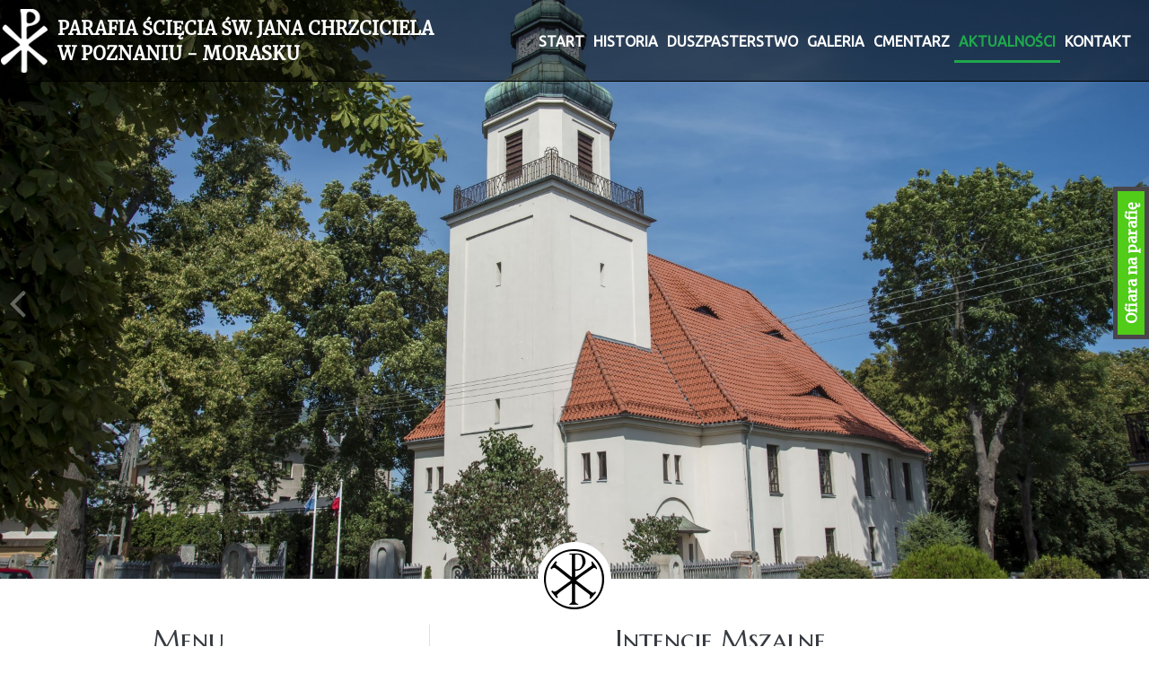

--- FILE ---
content_type: text/html; charset=UTF-8
request_url: https://www.parafiamorasko.pl/index.php?id=46&id_skr=460
body_size: 9554
content:
<!DOCTYPE html>
<html class="no-js" lang="pl-PL" itemscope itemtype="http://schema.org/WebPage">
<head>
	<meta charset="utf-8">
	<meta http-equiv="X-UA-Compatible" content="IE=edge">
	<meta name="viewport" content="width=device-width, initial-scale=1">
	<meta name="format-detection" content="telephone=no">
	<title itemprop='name'>Intencje Mszalne - Parafia pw.  Ścięcia św. Jana Chrzciciela</title><meta name='description' content='Intencje Mszalne. Parafia pw. Ścięcia św. Jana Chrzciciela' /><meta name='keywords' content='' /><meta itemprop='name' content='Intencje Mszalne - Parafia pw.  Ścięcia św. Jana Chrzciciela'><meta itemprop='description' content='Intencje Mszalne. Parafia pw. Ścięcia św. Jana Chrzciciela'><meta itemprop='image' content='www.parafiamorasko.pl/images/logo/logo.png'><meta name='twitter:card' content='summary'><meta name='twitter:title' content='Intencje Mszalne - Parafia pw.  Ścięcia św. Jana Chrzciciela'><meta name='twitter:description' content='Intencje Mszalne. Parafia pw. Ścięcia św. Jana Chrzciciela'><meta name='twitter:image:src' content='www.parafiamorasko.pl/images/logo/logo.png'><meta property='og:title' content='Intencje Mszalne - Parafia pw.  Ścięcia św. Jana Chrzciciela'><meta property='og:type' content='website' /><meta property='og:url' content='www.parafiamorasko.pl/index.php?id=46&id_skr=460'><meta property='og:image' content='www.parafiamorasko.pl/images/logo/logo.png'><meta property='og:description' content='Intencje Mszalne. Parafia pw. Ścięcia św. Jana Chrzciciela' /><meta property='og:site_name' content='Parafia Morasko'>	<meta name="author" content="Tech Studio s.c.- Strony WWW Katowice">
 	<meta name="robots" content="index, follow" />

	<base href="https://www.parafiamorasko.pl" />
	<link rel="stylesheet" type="text/css"  href="https://fonts.googleapis.com/css?family=Marcellus+SC|Merriweather|Material+Icons|Ubuntu&amp;subset=latin-ext" >
	<link rel="shortcut icon" href="images/favicon/favicon.png" />
	<link rel="apple-touch-icon" sizes="57x57" href="images/favicon/57.png" />
	<link rel="apple-touch-icon" sizes="114x114" href="images/favicon/114.png" />
	<link rel="apple-touch-icon" sizes="72x72" href="images/favicon/72.png" />
	<link rel="apple-touch-icon" sizes="144x144" href="images/favicon/144.png" />

	<!-- czyscimy domyslne ustawienia przegladarek -->
	<!--<link rel="stylesheet" href="css/reset.css" type="text/css" />-->

 	<link rel="stylesheet" type="text/css" href="css/bootstrap.css"  />
	<link rel="stylesheet" type="text/css" href="//code.jquery.com/ui/1.10.4/themes/smoothness/jquery-ui.min.css">
	<link rel="stylesheet" type="text/css" href="css/swiper.min.css"  />
 	<link rel="stylesheet" type="text/css" href="css/cms_text.css"  />
 	<link rel="stylesheet" type="text/css" href="css/szkielet.css?v=3"  />
 	<link rel="stylesheet" type="text/css" href="css/style.css"  />
 	<link rel="stylesheet" type="text/css" href="css/galerie_jk.css"  />
	<link rel="stylesheet" type="text/css" href="css/smartphoto.css">
 	<link rel="stylesheet" type="text/css" href="css/tiny-style.css"  />
	<link rel="stylesheet" type="text/css" href="js/plupload/jquery.ui.plupload/css/jquery.ui.plupload.css" />
	<link rel="stylesheet" type="text/css" href="css/font_wybrany/marcellus_sc-merriweather.css" />
	<link rel="stylesheet" href="https://unpkg.com/leaflet@1.3.1/dist/leaflet.css"
   integrity="sha512-Rksm5RenBEKSKFjgI3a41vrjkw4EVPlJ3+OiI65vTjIdo9brlAacEuKOiQ5OFh7cOI1bkDwLqdLw3Zg0cRJAAQ=="
   crossorigin=""/>
   	<link rel="stylesheet" type="text/css" href="css/kronika/jquery.jscrollpane.custom.css" />
	<link rel="stylesheet" type="text/css" href="css/kronika/bookblock.css" />
	<link rel="stylesheet" type="text/css" href="css/kronika/custom.css" />
	 	<link rel="stylesheet" type="text/css" href="css/animate.css" />
	<link rel="stylesheet" type="text/css" href="css/lazy-load.css" />
	
	<link rel='stylesheet' href='css/wybrany_kolor.php'>	<link rel="stylesheet" type="text/css" href="//tools.innywymiarstron.pl/liturgie/liturgie.css" />

	<script type='text/javascript'  src='js/jquery-1.9.1.min.js'></script>
	<script type="text/javascript"  src="js/bootstrap.js"></script>
	<script type="text/javascript"  src="//code.jquery.com/ui/1.12.1/jquery-ui.js"></script>
	<!--<script type="text/javascript"  src="https://ajax.googleapis.com/ajax/libs/jqueryui/1.10.2/jquery-ui.min.js"></script>-->
	<script type="text/javascript"  src="js/jquery-migrate-1.2.1.min.js"></script>
	<script type="text/javascript"  src="js/device.min.js"></script>
	<script type="text/javascript"  src="js/jscolor.js"></script>
	<!--<script type="text/javascript"  src="js/modernizr.js"></script>-->
	<script src="js/modernizr.custom.79639.js"></script>
	<script type="text/javascript"  src="js/lazyload.min.js"></script>
	<!-- JS - WŁASNE SKRYPTY -->
	<script type="text/javascript"  src="js/artykuly_z_rozwinieciem.js"></script>
	<script type="text/javascript"  src="js/menu_ver4.js"></script>

	
	
	
	<script type='text/javascript'>
var activeObject = '46'; var activeMenu = '3'; var activeContent = 'katwiadskr'; var activeColor = ''; var activePush = '0'; var maxImageSize = '10'; </script>
</head>

<body>

	
	

	<!-- .WRAPPER -->
	<div class="wrapper">
				<!-- HEADER -->
		<header class="header-page-standard">

	
<div id="swiper-standard" class="swiper-container swiper-slider swiper-container-horizontal swiper-standard" data-slides-per-view="1" data-space-between="0" data-center="false" data-effect="fade" data-loop="false" data-speed="1500" data-delay="4000" data-prev=".swiper-button-prev" data-next=".swiper-button-next" data-pagination="none" data-pagination-type="none" data-pagination-clickable="false" data-pagination-dynamic="false" data-scrollbar="none" data-slider="#swiper-standard"><div class="swiper-wrapper"><div class='swiper-slide'><div class='swiper-slide-image-wrap'><div class='swiper-slide-image' style='background-image: url(zm_obrazki/2/19-12-06-15-32-09-_7507681.jpg);'></div></div><div class='swiper-slide-caption'><div class='swiper-slide-caption__inner'><h3 data-caption-animate='fadeIn' class='not-animated' data-caption-delay='50'></h3><p data-caption-animate='fadeIn'  class='not-animated' data-caption-delay='200'></p></div></div></div><div class='swiper-slide'><div class='swiper-slide-image-wrap'><div class='swiper-slide-image' style='background-image: url(zm_obrazki/2/19-08-13-12-51-29-35_zeslanie_ducha_swietego_3.jpg);'></div></div><div class='swiper-slide-caption'><div class='swiper-slide-caption__inner'><h3 data-caption-animate='fadeIn' class='not-animated' data-caption-delay='50'></h3><p data-caption-animate='fadeIn'  class='not-animated' data-caption-delay='200'></p></div></div></div><div class='swiper-slide'><div class='swiper-slide-image-wrap'><div class='swiper-slide-image' style='background-image: url(zm_obrazki/2/19-08-13-12-51-47-39_rozaniec_2.jpg);'></div></div><div class='swiper-slide-caption'><div class='swiper-slide-caption__inner'><h3 data-caption-animate='fadeIn' class='not-animated' data-caption-delay='50'></h3><p data-caption-animate='fadeIn'  class='not-animated' data-caption-delay='200'></p></div></div></div><div class='swiper-slide'><div class='swiper-slide-image-wrap'><div class='swiper-slide-image' style='background-image: url(zm_obrazki/2/19-08-13-12-52-17-52_morze.jpg);'></div></div><div class='swiper-slide-caption'><div class='swiper-slide-caption__inner'><h3 data-caption-animate='fadeIn' class='not-animated' data-caption-delay='50'></h3><p data-caption-animate='fadeIn'  class='not-animated' data-caption-delay='200'></p></div></div></div><div class='swiper-slide'><div class='swiper-slide-image-wrap'><div class='swiper-slide-image' style='background-image: url(zm_obrazki/2/19-08-13-12-52-32-60_slowo.jpg);'></div></div><div class='swiper-slide-caption'><div class='swiper-slide-caption__inner'><h3 data-caption-animate='fadeIn' class='not-animated' data-caption-delay='50'></h3><p data-caption-animate='fadeIn'  class='not-animated' data-caption-delay='200'></p></div></div></div><div class='swiper-slide'><div class='swiper-slide-image-wrap'><div class='swiper-slide-image' style='background-image: url(zm_obrazki/2/19-08-13-12-53-15-73_wakacje_1.jpg);'></div></div><div class='swiper-slide-caption'><div class='swiper-slide-caption__inner'><h3 data-caption-animate='fadeIn' class='not-animated' data-caption-delay='50'></h3><p data-caption-animate='fadeIn'  class='not-animated' data-caption-delay='200'></p></div></div></div></div>
				<div class="swiper__nav">
					<div class="swiper-button-prev" id="swiper-custom-button-prev"></div>
					<div class="swiper-button-next" id="swiper-custom-button-next"></div>
				</div>
				<div class="swiper-pagination"></div>
			 </div><div class="div-hide-panel-bottom"><img src="images/linie/rozdzielniki_lini.png" alt=""></div>
			<div id="stuck_container_abs_fix" class="stuck_container">

				      	<nav class="navbar navbar-default navbar-static-top ">
        	<div class="container-fluid">
          	<div class="navbar-header">
            	<a class="navbar-brand" href="index.php">
				   <img src="images/logo/logo.png" alt="Logo Parafia" title="Parafia ścięcia św. Jana Chrzciciela">
				   <span>
				   		Parafia ścięcia św. Jana Chrzciciela<br/>W Poznaniu - Morasku
				   </span>
              </a>
          	</div>
						<nav id='menu_poziome_desktop' class='menu_poziome_desktop'><ul id='menu_glowne_poziome' class='navbar-nav nav sf-menu navbar-right' data-type='navbar'><li><a href="start.html"  ><span >Start</span></a></li><li><a href="historia.html"  ><span >Historia</span></a></li><li><a href="duszpasterstwo/msze-swiete.html"  ><span >Duszpasterstwo</span></a></li><li><a href="galeria/kosciol.html"  ><span >Galeria</span></a></li><li><a href="cmentarz.html"  ><span >Cmentarz</span></a></li><li><a href="aktualnosci/standardy-ochrony-dzieci-w-duszpasterstwie-parafialnym.html" class='selected' ><span class='selected'>Aktualności</span></a></li><li><a href="kontakt.html"  ><span >Kontakt</span></a></li></ul></nav>						
			<a href="#" class="menu-button-mobile">
				<span></span>
				<span></span>
				<span></span>
			</a>          </div>
      	</nav>
    	</div>
			<div class="menu_poziome_mobile_out" >
				<nav id='menu_mobilne' class='menu_mobilne' ><ul data-id='kat_0' data-menu_nr='0'><li><span><a href='start.html' data-deep='0' >Start</a></span></li><li><span><a href='historia.html' data-deep='0' >Historia</a></span></li><li class='menu' data-menu_nr='1' ><span>Duszpasterstwo</span><ul data-id="kat_0" data-menu_nr="1"><li><span><a href="/duszpasterstwo/msze-swiete.html" data-typ="0" data-id="44" data-before="> " data-deep="1" class='' >Msze Święte</a></span></li><li><span><a href="/duszpasterstwo/biuro-parafialne.html" data-typ="0" data-id="43" data-before="> " data-deep="1" class='' >Biuro parafialne</a></span></li><li><span><a href="/duszpasterstwo/sakramenty-swiete.html" data-typ="0" data-id="54" data-before="> " data-deep="1" class='' >Sakramenty święte</a></span></li></ul></li><li class='menu' data-menu_nr='2' ><span>Galeria</span><ul data-id="kat_0" data-menu_nr="2"><li><span><a href="/galeria/kosciol.html"  data-id="50" data-before="> " data-deep="1" class='' >Kościół</a></span></li><li><span><a href="/galeria/jaselka-12-01-2020.html"  data-id="103" data-before="> " data-deep="1" class='' >Jasełka 12.01.2020</a></span></li><li><span><a href="/galeria/2020.html"  data-id="102" data-before="> " data-deep="1" class='' >2020</a></span></li><li><span><a href="/galeria/2019.html"  data-id="101" data-before="> " data-deep="1" class='' >2019</a></span></li><li><span><a href="/galeria/2018.html"  data-id="49" data-before="> " data-deep="1" class='' >2018</a></span></li><li><span><a href="/galeria/2016.html"  data-id="48" data-before="> " data-deep="1" class='' >2016</a></span></li><li><span><a href="/galeria/2014.html"  data-id="47" data-before="> " data-deep="1" class='' >2014</a></span></li></ul></li><li><span><a href='cmentarz.html' data-deep='0' >Cmentarz</a></span></li><li class='menu' data-menu_nr='3' ><span>Aktualności</span><ul data-id="kat_0" data-menu_nr="3"><li><span><a href="/aktualnosci/standardy-ochrony-dzieci-w-duszpasterstwie-parafialnym.html"  data-id="132" data-before="> " data-deep="1" class='' >Standardy Ochrony Dzieci w Duszpasterstwie Parafialnym</a></span></li><li><span><a href="/aktualnosci/intencje-mszalne.html"  data-id="46" data-before="> " data-deep="1" class='menu_wybrany' >Intencje Mszalne</a></span></li><li><span><a href="/aktualnosci/ogloszenia-parafialne-1.html"  data-id="55" data-before="> " data-deep="1" class='' >Ogłoszenia Parafialne</a></span></li><li><span><a href="/aktualnosci/zyczenia-ksiedza-arcybiskupa-na-wielkanoc-2022.html" data-typ="0" data-id="130" data-before="> " data-deep="1" class='' >Życzenia Księdza Arcybiskupa na Wielkanoc 2022</a></span></li><li><span><a href="/aktualnosci/zyczenia-ksiedza-arcybiskupa-na-boze-narodzenie-2021.html" data-typ="0" data-id="128" data-before="> " data-deep="1" class='' >Życzenia Księdza Arcybiskupa na Boże Narodzenie 2021</a></span></li><li><span><a href="/aktualnosci/list-pasterski-ksiedza-arcybiskupa-na-adwent-2021.html" data-typ="0" data-id="126" data-before="> " data-deep="1" class='' >List Pasterski Księdza Arcybiskupa na Adwent 2021</a></span></li><li><span><a href="/aktualnosci/list-pasterski-ksiedza-arcybiskupa-na-niedziele-dobrego-pasterza-2021.html" data-typ="0" data-id="125" data-before="> " data-deep="1" class='' >List Pasterski Księdza Arcybiskupa na Niedzielę Dobrego Pasterza 2021</a></span></li><li><span><a href="/aktualnosci/zyczenia-ksiedza-arcybiskupa-na-wielkanoc-2021.html" data-typ="0" data-id="124" data-before="> " data-deep="1" class='' >Życzenia Księdza Arcybiskupa na Wielkanoc 2021</a></span></li><li><span><a href="/aktualnosci/list-pasterski-ksiedza-arcybiskupa-na-wielki-post-2021.html" data-typ="0" data-id="123" data-before="> " data-deep="1" class='' >List Pasterski Księdza Arcybiskupa na Wielki Post 2021</a></span></li><li><span><a href="/aktualnosci/nota-kongregacji-nauki-wiary-na-temat-moralnej-oceny-stosowania-niektorych-szczepionek-przeciw-covid.html" data-typ="0" data-id="119" data-before="> " data-deep="1" class='' >Nota Kongregacji Nauki Wiary na temat moralnej oceny stosowania niektórych szczepionek przeciw Covid</a></span></li><li><span><a href="/aktualnosci/nota-komisji-nauki-wiary-konferencji-episkopatu-polski.html" data-typ="0" data-id="109" data-before="> " data-deep="1" class='' >Nota Komisji Nauki Wiary Konferencji Episkopatu Polski</a></span></li></ul></li><li><span><a href='kontakt.html' data-deep='0' >Kontakt</a></span></li></ul></nav>			</div>


	<script>
			$(document).ready(function(){
			mn2 = new MenuBocz( $('#menu_mobilne') , 3 );mn2.otworzStrone(46);})
	</script>
</header>		<!-- END HEADER -->

		<!-- MAIN CONTENT -->
		<main>
			
<!-- pole tresci -->
<section class="section_big " id="stand">
	<div class="container well-30">
		<div class="row tresc-menu--container">
			<div id="tresc-menu" class="col-lg-3 col-md-4 col-sm-12 col-xs-12" >
				<nav id="menu_boczne_desktop" class="menu_boczne">
				<h3 class="menu-label">Menu</h3>
	 			<ul data-id="kat_0" data-menu_nr="0"><li><span><a href="/aktualnosci/standardy-ochrony-dzieci-w-duszpasterstwie-parafialnym.html"  data-id="132" data-before="> " data-deep="1" class='' >Standardy Ochrony Dzieci w Duszpasterstwie Parafialnym</a></span></li><li><span><a href="/aktualnosci/intencje-mszalne.html"  data-id="46" data-before="> " data-deep="1" class='menu_wybrany' >Intencje Mszalne</a></span></li><li><span><a href="/aktualnosci/ogloszenia-parafialne-1.html"  data-id="55" data-before="> " data-deep="1" class='' >Ogłoszenia Parafialne</a></span></li><li><span><a href="/aktualnosci/zyczenia-ksiedza-arcybiskupa-na-wielkanoc-2022.html" data-typ="0" data-id="130" data-before="> " data-deep="1" class='' >Życzenia Księdza Arcybiskupa na Wielkanoc 2022</a></span></li><li><span><a href="/aktualnosci/zyczenia-ksiedza-arcybiskupa-na-boze-narodzenie-2021.html" data-typ="0" data-id="128" data-before="> " data-deep="1" class='' >Życzenia Księdza Arcybiskupa na Boże Narodzenie 2021</a></span></li><li><span><a href="/aktualnosci/list-pasterski-ksiedza-arcybiskupa-na-adwent-2021.html" data-typ="0" data-id="126" data-before="> " data-deep="1" class='' >List Pasterski Księdza Arcybiskupa na Adwent 2021</a></span></li><li><span><a href="/aktualnosci/list-pasterski-ksiedza-arcybiskupa-na-niedziele-dobrego-pasterza-2021.html" data-typ="0" data-id="125" data-before="> " data-deep="1" class='' >List Pasterski Księdza Arcybiskupa na Niedzielę Dobrego Pasterza 2021</a></span></li><li><span><a href="/aktualnosci/zyczenia-ksiedza-arcybiskupa-na-wielkanoc-2021.html" data-typ="0" data-id="124" data-before="> " data-deep="1" class='' >Życzenia Księdza Arcybiskupa na Wielkanoc 2021</a></span></li><li><span><a href="/aktualnosci/list-pasterski-ksiedza-arcybiskupa-na-wielki-post-2021.html" data-typ="0" data-id="123" data-before="> " data-deep="1" class='' >List Pasterski Księdza Arcybiskupa na Wielki Post 2021</a></span></li><li><span><a href="/aktualnosci/nota-kongregacji-nauki-wiary-na-temat-moralnej-oceny-stosowania-niektorych-szczepionek-przeciw-covid.html" data-typ="0" data-id="119" data-before="> " data-deep="1" class='' >Nota Kongregacji Nauki Wiary na temat moralnej oceny stosowania niektórych szczepionek przeciw Covid</a></span></li><li><span><a href="/aktualnosci/nota-komisji-nauki-wiary-konferencji-episkopatu-polski.html" data-typ="0" data-id="109" data-before="> " data-deep="1" class='' >Nota Komisji Nauki Wiary Konferencji Episkopatu Polski</a></span></li></ul>				</nav>
			</div>
			<div id="tresc-article" class="col-lg-9 col-md-8 col-sm-12 col-xs-12">
				<article>
				<h2 class="nazwa_obiektu" id="stand">Intencje Mszalne</h2><p class="text-center" style="padding-top: 5px; padding-bottom: 9px;"><img src="uploaded/rozdzielnik_krotki.png" alt="" width="517" height="8"></p><div class='text-center'></div><div class='kws_kontener' data-kontener='46'><div class='ramka_zewnetrzna_kws clearfix' id='ramka_zew_758'><h4 class='ramka_tytul'>18.01. - 25.01.2026 r.</h4><div class='ramka_wewnetrzna_kws' id='ramka_wew_758'><a href='index.php?id=46&id_skr=758'></a><p><strong> </strong></p>
<p style='text-align: center;'><strong>INTENCJE MSZALNE</strong></p>
<p style='text-align: center;'><strong>18.01. – 25.01.2026</strong></p>
<p><strong> </strong></p>
<p><strong> </strong></p>
<p><strong>NIEDZIELA 18.01. –</strong><strong> II NIEDZIELA ZWYKŁA</strong></p>
<table>
<tbody>
<tr>
<td width='63'>
<p>godz.</p>
</td>
<td width='63'>
<p>09:00</p>
</td>
<td width='565'>
<p>- śp. Stanisława (32 rocznica śmierci), Zofia, Czesław, Stanisław i Antoni</p>
</td>
</tr>
<tr>
<td width='63'>
<p>godz.</p>
</td>
<td width='63'>
<p>11:00</p>
</td>
<td width='565'>
<p>- śp. Maria Stachowska</p>
</td>
</tr>
<tr>
<td width='63'>
<p>godz.</p>
</td>
<td width='63'>
<p>18:30</p>
</td>
<td width='565'>
<p>- w intencji Sylwii i Ludwika – z okazji 10 rocznicy ślubu</p>
</td>
</tr>
</tbody>
</table>
<p> </p>
<p><strong>PONIEDZIAŁEK 19.01. – Wspomnienie św. Józefa Sebastiana Pelczara, bp.</strong></p>
<table>
<tbody>
<tr>
<td width='58'>
<p>godz.</p>
</td>
<td width='63'>
<p>08:00</p>
</td>
<td width='569'>
<p>- z prośbą o zdrowie</p>
</td>
</tr>
</tbody>
</table>
<p> </p>
<p><strong>WTOREK 20.01.</strong></p>
<table width='693'>
<tbody>
<tr>
<td width='63'>
<p>godz.</p>
</td>
<td width='69'>
<p>08:00</p>
</td>
<td width='561'>
<p>- w intencji dziękczynnej</p>
</td>
</tr>
</tbody>
</table>
<p> </p>
<p><strong>ŚRODA 21.01. – Wspomnienie św. Agnieszki, dz. i m.</strong></p>
<table>
<tbody>
<tr>
<td width='58'>
<p>godz.</p>
</td>
<td width='63'>
<p>08:00</p>
</td>
<td width='575'>
<p>- śp. Andrzej, Mieczysław, Joanna</p>
</td>
</tr>
</tbody>
</table>
<p> </p>
<p><strong>CZWARTEK 22.01.</strong></p>
<table>
<tbody>
<tr>
<td width='58'>
<p>godz.</p>
</td>
<td width='63'>
<p>08:00</p>
</td>
<td width='569'>
<p>- w intencji parafian</p>
</td>
</tr>
</tbody>
</table>
<p> </p>
<p><strong>PIĄTEK 23.01.</strong></p>
<table>
<tbody>
<tr>
<td width='58'>
<p>godz.</p>
</td>
<td width='63'>
<p>08:00</p>
</td>
<td width='569'>
<p>- śp. Marianna i Zenon Zielińscy</p>
</td>
</tr>
</tbody>
</table>
<p> </p>
<p><strong>SOBOTA 24.01. – Wspomnienie św. Franciszka Salezego, bp. i dK.</strong></p>
<table>
<tbody>
<tr>
<td width='58'>
<p>godz.</p>
</td>
<td width='63'>
<p>18:00</p>
</td>
<td width='569'>
<p>- śp. Bogdan Englert (19 rocznica śmierci) – od żony i synów z ich rodzinami</p>
<p> </p>
</td>
</tr>
</tbody>
</table>
<p><strong>NIEDZIELA 25.01. – III NIEDZIELA ZWYKŁA</strong></p>
<table>
<tbody>
<tr>
<td width='63'>
<p>godz.</p>
</td>
<td width='63'>
<p>09:00</p>
</td>
<td width='565'>
<p>- w intencji Marka – z okazji urodzin, o Boże łaski i Boże prowadzenie</p>
</td>
</tr>
<tr>
<td width='63'>
<p>godz.</p>
</td>
<td width='63'>
<p>11:00</p>
</td>
<td width='565'>
<p>- w intencji Ewy i Leszka – z okazji 40 rocznicy ślubu</p>
</td>
</tr>
<tr>
<td width='63'>
<p>godz.</p>
</td>
<td width='63'>
<p>18:30</p>
</td>
<td width='565'>
<p>- śp. Stanisław Krystkowiak – od kuzynek Justyny, Bernasi i Małgosi</p>
</td>
</tr>
</tbody>
</table>
<p> </p><br /></div></div><div class='ramka_zewnetrzna_kws clearfix' id='ramka_zew_756'><h4 class='ramka_tytul'>11.01. - 18.01.2026 r.</h4><div class='ramka_wewnetrzna_kws' id='ramka_wew_756'><a href='index.php?id=46&id_skr=756'></a><p><strong> </strong></p>
<p style='text-align: center;'><strong>INTENCJE MSZALNE</strong></p>
<p style='text-align: center;'><strong>11.01. – 18.01.2026</strong></p>
<p><strong> </strong></p>
<p><strong> </strong></p>
<p><strong>NIEDZIELA 11.01. –</strong><strong> NIEDZIELA CHRZTU PAŃSKIEGO</strong></p>
<table>
<tbody>
<tr>
<td width='63'>
<p>godz.</p>
</td>
<td width='63'>
<p>09:00</p>
</td>
<td width='565'>
<p>- śp. Wanda i Janusz Rabiega</p>
</td>
</tr>
<tr>
<td width='63'>
<p>godz.</p>
</td>
<td width='63'>
<p>11:00</p>
</td>
<td width='565'>
<p>- śp. zmarli z rodzin Rojewskich i Dziekanów</p>
</td>
</tr>
<tr>
<td width='63'>
<p>godz.</p>
</td>
<td width='63'>
<p>18:30</p>
</td>
<td width='565'>
<p>- śp. Stanisław Krystkowiak – od przyjaciół Jerzego i Małgorzaty Pieciul</p>
</td>
</tr>
</tbody>
</table>
<p> </p>
<p><strong>PONIEDZIAŁEK 12.01.</strong></p>
<table>
<tbody>
<tr>
<td width='58'>
<p>godz.</p>
</td>
<td width='63'>
<p>08:00</p>
</td>
<td width='569'>
<p>- dziękczynno – błagalna w intencji Amelii</p>
</td>
</tr>
</tbody>
</table>
<p> </p>
<p><strong>WTOREK 13.01.</strong></p>
<table width='693'>
<tbody>
<tr>
<td width='63'>
<p>godz.</p>
</td>
<td width='69'>
<p>08:00</p>
</td>
<td width='561'>
<p>- śp. kuzynostwo: Roman, Marek, Zdzisław, Elżbieta, Katarzyna, Patrycja i zmarli z rodziny</p>
</td>
</tr>
</tbody>
</table>
<p> </p>
<p><strong>ŚRODA 14.01.</strong></p>
<table>
<tbody>
<tr>
<td width='58'>
<p>godz.</p>
</td>
<td width='63'>
<p>08:00</p>
</td>
<td width='575'>
<p>- o Bożą opiekę dla rodziny Agi i Michała</p>
</td>
</tr>
</tbody>
</table>
<p> </p>
<p><strong>CZWARTEK 15.01.</strong></p>
<table>
<tbody>
<tr>
<td width='58'>
<p>godz.</p>
</td>
<td width='63'>
<p>08:00</p>
</td>
<td width='569'>
<p>- w intencji parafian</p>
</td>
</tr>
</tbody>
</table>
<p> </p>
<p><strong>PIĄTEK 16.01.</strong></p>
<table>
<tbody>
<tr>
<td width='58'>
<p>godz.</p>
</td>
<td width='63'>
<p>08:00</p>
</td>
<td width='569'>
<p>- śp. Stanisław Krystkowiak – od Teresy z rodziną</p>
</td>
</tr>
</tbody>
</table>
<p> </p>
<p><strong>SOBOTA 17.01.</strong></p>
<table>
<tbody>
<tr>
<td width='58'>
<p>godz.</p>
</td>
<td width='63'>
<p>18:00</p>
</td>
<td width='569'>
<p>- śp. Maria Goździejewska (6 rocznica śmierci)</p>
<p> </p>
</td>
</tr>
</tbody>
</table>
<p><strong>NIEDZIELA 18.01. – II NIEDZIELA ZWYKŁA</strong></p>
<table>
<tbody>
<tr>
<td width='63'>
<p>godz.</p>
</td>
<td width='63'>
<p>09:00</p>
</td>
<td width='565'>
<p>- śp. Stanisława (32 rocznica śmierci), Zofia, Czesław, Stanisław i Antoni</p>
</td>
</tr>
<tr>
<td width='63'>
<p>godz.</p>
</td>
<td width='63'>
<p>11:00</p>
</td>
<td width='565'>
<p>- śp. Maria Stachowska</p>
</td>
</tr>
<tr>
<td width='63'>
<p>godz.</p>
</td>
<td width='63'>
<p>18:30</p>
</td>
<td width='565'>
<p>- w intencji Sylwii i Ludwika – z okazji 10 rocznicy ślubu</p>
</td>
</tr>
</tbody>
</table>
<p> </p><br /></div></div><div class='ramka_zewnetrzna_kws clearfix' id='ramka_zew_753'><h4 class='ramka_tytul'>04.01. - 11.01.2026 r.</h4><div class='ramka_wewnetrzna_kws' id='ramka_wew_753'><a href='index.php?id=46&id_skr=753'></a><p><strong> </strong></p>
<p style='text-align: center;'><strong>INTENCJE MSZALNE</strong></p>
<p style='text-align: center;'><strong>04.01. – 11.01.2026</strong></p>
<p><strong> </strong></p>
<p><strong> </strong></p>
<p><strong>NIEDZIELA 04.01. –</strong><strong> II NIEDZIELA PO NARODZENIU PAŃSKIM</strong></p>
<table>
<tbody>
<tr>
<td width='63'>
<p>godz.</p>
</td>
<td width='63'>
<p>09:00</p>
</td>
<td width='565'>
<p>- o Boże błogosławieństwo na czas kolędy</p>
</td>
</tr>
<tr>
<td width='63'>
<p>godz.</p>
</td>
<td width='63'>
<p>11:00</p>
</td>
<td width='565'>
<p>- o Boże błogosławieństwo dla Teresy, Krystiana i ich dzieci</p>
</td>
</tr>
<tr>
<td width='63'>
<p>godz.</p>
</td>
<td width='63'>
<p>18:30</p>
</td>
<td width='565'>
<p>- o udany zabieg i szybki powrót do zdrowia</p>
</td>
</tr>
</tbody>
</table>
<p> </p>
<p><strong>PONIEDZIAŁEK 05.01.</strong></p>
<table>
<tbody>
<tr>
<td width='58'>
<p>godz.</p>
</td>
<td width='63'>
<p>08:00</p>
</td>
<td width='569'>
<p>- w intencji parafian</p>
</td>
</tr>
</tbody>
</table>
<p> </p>
<p><strong>WTOREK 06.01. UROCZYSTOŚĆ OBJAWIENIA PAŃSKIEGO</strong></p>
<table width='693'>
<tbody>
<tr>
<td width='63'>
<p>godz.</p>
</td>
<td width='69'>
<p>09:00</p>
</td>
<td width='561'>
<p>- w intencji Ewy i Macieja – dziękczynna z okazji rocznicy ślubu</p>
</td>
</tr>
<tr>
<td width='63'>
<p>godz.</p>
</td>
<td width='69'>
<p>11:00</p>
</td>
<td width='561'>
<p>- śp. zmarli z rodzin Jaśkiewicz, Porzyńskich, Wesołowskich i dusze w czyśćcu cierpiące</p>
</td>
</tr>
<tr>
<td width='63'>
<p>godz.</p>
</td>
<td width='69'>
<p>18:30</p>
</td>
<td width='561'>
<p>- śp. Antoni Urbański – od brata Adama z rodziną</p>
</td>
</tr>
</tbody>
</table>
<p> </p>
<p><strong>ŚRODA 07.01.</strong></p>
<table>
<tbody>
<tr>
<td width='58'>
<p>godz.</p>
</td>
<td width='63'>
<p>08:00</p>
</td>
<td width='575'>
<p>- dziękczynna w 85 r. urodzin Heleny z prośbą o dalszą opiekę</p>
</td>
</tr>
</tbody>
</table>
<p> </p>
<p><strong>CZWARTEK 08.01.</strong></p>
<table>
<tbody>
<tr>
<td width='58'>
<p>godz.</p>
</td>
<td width='63'>
<p>08:00</p>
</td>
<td width='569'>
<p>- śp. Ludwika Krysztofiak – od córki</p>
</td>
</tr>
</tbody>
</table>
<p> </p>
<p><strong>PIĄTEK 09.01.</strong></p>
<table>
<tbody>
<tr>
<td width='58'>
<p>godz.</p>
</td>
<td width='63'>
<p>08:00</p>
</td>
<td width='569'>
<p>- śp. Maria i Roman Urbańscy i zmarli z rodzin Urbańskich, Kobiela i Szymańskich</p>
</td>
</tr>
</tbody>
</table>
<p> </p>
<p><strong>SOBOTA 10.01.</strong></p>
<table>
<tbody>
<tr>
<td width='58'>
<p>godz.</p>
</td>
<td width='63'>
<p>18:00</p>
</td>
<td width='569'>
<p>- śp. Teresa Kufel – od rodzin Woroch, Ślebioda i Stanieskich</p>
<p> </p>
</td>
</tr>
</tbody>
</table>
<p><strong>NIEDZIELA 11.01. – NIEDZIELA CHRZTU PAŃSKIEGO</strong></p>
<table>
<tbody>
<tr>
<td width='63'>
<p>godz.</p>
</td>
<td width='63'>
<p>09:00</p>
</td>
<td width='565'>
<p>- śp. Wanda i Janusz Rabiega</p>
</td>
</tr>
<tr>
<td width='63'>
<p>godz.</p>
</td>
<td width='63'>
<p>11:00</p>
</td>
<td width='565'>
<p>- śp. zmarli z rodzinRojewskich i Dziekanów</p>
</td>
</tr>
<tr>
<td width='63'>
<p>godz.</p>
</td>
<td width='63'>
<p>18:30</p>
</td>
<td width='565'>
<p>- śp. Stanisław Krystkowiak – od przyjaciół Jerzego i Małgorzaty Pieciul</p>
</td>
</tr>
</tbody>
</table>
<p> </p><br /></div></div><div class='ramka_zewnetrzna_kws clearfix' id='ramka_zew_751'><h4 class='ramka_tytul'>28.12.2025 - 04.01.2026 r.</h4><div class='ramka_wewnetrzna_kws' id='ramka_wew_751'><a href='index.php?id=46&id_skr=751'></a><p><strong> </strong></p>
<p style='text-align: center;'><strong>INTENCJE MSZALNE</strong></p>
<p style='text-align: center;'><strong>28.12.2025 – 04.01.2026</strong></p>
<p><strong> </strong></p>
<p><strong> </strong></p>
<p><strong>NIEDZIELA 28.12. – NIEDZIELA ŚWIĘTEJ RODZINY</strong></p>
<table>
<tbody>
<tr>
<td width='63'>
<p>godz.</p>
</td>
<td width='63'>
<p>09:00</p>
</td>
<td width='565'>
<p>- w intencji Elżbiety i Jerzego – z okazji rocznicy ślubu</p>
</td>
</tr>
<tr>
<td width='63'>
<p>godz.</p>
</td>
<td width='63'>
<p>11:00</p>
</td>
<td width='565'>
<p>- w intencji Violetty i Przemka – z okazji rocznicy ślubu</p>
</td>
</tr>
<tr>
<td width='63'>
<p>godz.</p>
</td>
<td width='63'>
<p>18:30</p>
</td>
<td width='565'>
<p>- dziękczynna za miniony rok, z prośbą o Boże łaski w nowym roku dla całej rodziny</p>
</td>
</tr>
</tbody>
</table>
<p> </p>
<p><strong>PONIEDZIAŁEK 29.12.</strong></p>
<table>
<tbody>
<tr>
<td width='58'>
<p>godz.</p>
</td>
<td width='63'>
<p>08:00</p>
</td>
<td width='569'>
<p>- w intencji parafian</p>
</td>
</tr>
</tbody>
</table>
<p> </p>
<p><strong>WTOREK 30.12.</strong></p>
<table width='693'>
<tbody>
<tr>
<td width='63'>
<p>godz.</p>
</td>
<td width='69'>
<p>18:00</p>
</td>
<td width='561'>
<p>- śp. Antoni Urbański – od brata Ludwika z rodziną</p>
</td>
</tr>
</tbody>
</table>
<p> </p>
<p><strong>ŚRODA 31.12.</strong></p>
<table>
<tbody>
<tr>
<td width='58'>
<p>godz.</p>
</td>
<td width='63'>
<p>17:00</p>
</td>
<td width='575'>
<p>- dziękczynna za miniony rok</p>
</td>
</tr>
</tbody>
</table>
<p> </p>
<p><strong>CZWARTEK 01.01. – Uroczystość Świętej Bożej Rodzicielki Maryi</strong></p>
<table>
<tbody>
<tr>
<td width='58'>
<p>godz.</p>
</td>
<td width='63'>
<p>09:00</p>
</td>
<td width='569'>
<p>- śp. Mieczysław, Marian, Stefania Ciszek, Lucyna i Edward Górka i zmarli dziadkowie</p>
</td>
</tr>
<tr>
<td width='58'>
<p>godz.</p>
</td>
<td width='63'>
<p>11:00</p>
</td>
<td width='569'>
<p>- w intencji s. Mirosławy i Sióstr Misjonarek</p>
</td>
</tr>
<tr>
<td width='58'>
<p>godz.</p>
</td>
<td width='63'>
<p>18:30</p>
</td>
<td width='569'>
<p>- o Boże błogosławieństwo w rodzinie na cały rok</p>
</td>
</tr>
</tbody>
</table>
<p> </p>
<p><strong>PIĄTEK 02.01. – Wspomnienie św. Bazylego i Grzegorza z Nazjanzu bpp. i ddK.</strong></p>
<table>
<tbody>
<tr>
<td width='58'>
<p>godz.</p>
</td>
<td width='63'>
<p>18:00</p>
</td>
<td width='569'>
<p>- w intencji dusz w czyśćcu cierpiących</p>
</td>
</tr>
</tbody>
</table>
<p> </p>
<p><strong>SOBOTA 03.01.</strong></p>
<table>
<tbody>
<tr>
<td width='58'>
<p>godz.</p>
</td>
<td width='63'>
<p>08:00</p>
</td>
<td width='569'>
<p>-</p>
</td>
</tr>
<tr>
<td width='58'>
<p>godz.</p>
</td>
<td width='63'>
<p>18:00</p>
</td>
<td width='569'>
<p>- w intencji Floriana z okazji 80 urodzin</p>
<p> </p>
</td>
</tr>
</tbody>
</table>
<p><strong>NIEDZIELA 04.01. – II NIEDZIELA PO NARODZENIU PAŃSKIM</strong></p>
<table>
<tbody>
<tr>
<td width='63'>
<p>godz.</p>
</td>
<td width='63'>
<p>09:00</p>
</td>
<td width='565'>
<p>- o Boże błogosławieństwo na czas kolędy</p>
</td>
</tr>
<tr>
<td width='63'>
<p>godz.</p>
</td>
<td width='63'>
<p>11:00</p>
</td>
<td width='565'>
<p>- o Boże błogosławieństwo dla Teresy, Krystiana i ich dzieci</p>
</td>
</tr>
<tr>
<td width='63'>
<p>godz.</p>
</td>
<td width='63'>
<p>18:30</p>
</td>
<td width='565'>
<p>- o udany zabieg i szybki powrót do zdrowia</p>
</td>
</tr>
</tbody>
</table>
<p> </p><br /></div></div><div class='ramka_zewnetrzna_kws clearfix' id='ramka_zew_749'><h4 class='ramka_tytul'>21.12. - 28.12.2025 r.</h4><div class='ramka_wewnetrzna_kws' id='ramka_wew_749'><a href='index.php?id=46&id_skr=749'></a><p><strong> </strong></p>
<p style='text-align: center;'><strong>INTENCJE MSZALNE</strong></p>
<p style='text-align: center;'><strong>21.12. – 28.12.2025</strong></p>
<p><strong> </strong></p>
<p><strong>NIEDZIELA 21.12. – IV NIEDZIELA ADWENTU</strong></p>
<table>
<tbody>
<tr>
<td width='63'>
<p>godz.</p>
</td>
<td width='63'>
<p>09:00</p>
</td>
<td width='565'>
<p>- śp. Maria i Zdzisław Turkowscy</p>
</td>
</tr>
<tr>
<td width='63'>
<p>godz.</p>
</td>
<td width='63'>
<p>11:00</p>
</td>
<td width='565'>
<p>- dziękczynna z prośbą o zdrowie, Boże łaski i opiekę Najświętszej Maryi Panny</p>
</td>
</tr>
<tr>
<td width='63'>
<p>godz.</p>
</td>
<td width='63'>
<p>18:30</p>
</td>
<td width='565'>
<p>- w intencji Hanny i Piotra Olejników – dziękczynna z prośbą o Boże dary dla nich i ich rodziny</p>
</td>
</tr>
</tbody>
</table>
<p> </p>
<p><strong>PONIEDZIAŁEK 22.12.</strong></p>
<table>
<tbody>
<tr>
<td width='58'>
<p>godz.</p>
</td>
<td width='63'>
<p>06:00</p>
</td>
<td width='569'>
<p>- śp. Ryszard Ferchmin (4 rocznica śmierci)</p>
</td>
</tr>
</tbody>
</table>
<p> </p>
<p><strong>WTOREK 23.12.</strong></p>
<table width='693'>
<tbody>
<tr>
<td width='63'>
<p>godz.</p>
</td>
<td width='69'>
<p>18:00</p>
</td>
<td width='561'>
<p>- w intencji parafian</p>
</td>
</tr>
</tbody>
</table>
<p> </p>
<p><strong>ŚRODA 24.12. – Wigilia Narodzenia Pańskiego</strong></p>
<table>
<tbody>
<tr>
<td width='58'>
<p>godz.</p>
</td>
<td width='63'>
<p>21:00</p>
</td>
<td width='575'>
<p>- śp. Helena i Szczepan Olszowscy</p>
</td>
</tr>
<tr>
<td width='58'>
<p>godz.</p>
</td>
<td width='63'>
<p>24:00</p>
</td>
<td width='575'>
<p>- śp. Ewa Denka – w dniu imienin</p>
</td>
</tr>
</tbody>
</table>
<p> </p>
<p><strong>CZWARTEK 25.12. – Uroczystość Narodzenia Pańskiego</strong></p>
<table>
<tbody>
<tr>
<td width='58'>
<p>godz.</p>
</td>
<td width='63'>
<p>09:00</p>
</td>
<td width='569'>
<p>- śp. Łucja – o dar nieba, z dziękczynieniem za jej życie</p>
</td>
</tr>
<tr>
<td width='58'>
<p>godz.</p>
</td>
<td width='63'>
<p>11:00</p>
</td>
<td width='569'>
<p>- śp. Seweryna, Jan i Mariusz Rydian</p>
</td>
</tr>
<tr>
<td width='58'>
<p>godz.</p>
</td>
<td width='63'>
<p>18:30</p>
</td>
<td width='569'>
<p>- dziękczynna za rodziców, siostry i ich rodziny</p>
</td>
</tr>
</tbody>
</table>
<p> </p>
<p><strong>PIĄTEK 26.12. – Święto św. Szczepana, pierwszego męczennika</strong></p>
<table>
<tbody>
<tr>
<td width='58'>
<p>godz.</p>
</td>
<td width='63'>
<p>09:00</p>
</td>
<td width='569'>
<p>- dziękczynna za otrzymane łaski, z prośbą o Boże błogosławieństwo dla całej rodziny</p>
</td>
</tr>
<tr>
<td width='58'>
<p>godz.</p>
</td>
<td width='63'>
<p>11:00</p>
</td>
<td width='569'>
<p>- śp. Anna, Szczepan, Natalia, Leszek, Jerzy, Stanisława, Stanisław, Helena, Katarzyna, Józef, Mirosław, Jan i dusze w czyśćcu cierpiące</p>
</td>
</tr>
<tr>
<td width='58'>
<p>godz.</p>
</td>
<td width='63'>
<p>18:30</p>
</td>
<td width='569'>
<p>- o Boże dary i łaski dla Hanny i Piotra Olejników i ich rodziny</p>
</td>
</tr>
</tbody>
</table>
<p> </p>
<p><strong>SOBOTA 27.12. – Święto św. Jana, ap. i ew.</strong></p>
<table>
<tbody>
<tr>
<td width='58'>
<p>godz.</p>
</td>
<td width='63'>
<p>18:00</p>
</td>
<td width='569'>
<p>- śp. Antoni Urbański – od brata Jana z rodziną</p>
<p> </p>
</td>
</tr>
</tbody>
</table>
<p><strong>NIEDZIELA 28.12. – Niedziela Świętej Rodziny</strong></p>
<table>
<tbody>
<tr>
<td width='63'>
<p>godz.</p>
</td>
<td width='63'>
<p>09:00</p>
</td>
<td width='565'>
<p>- w intencji Elżbiety i Jerzego – z okazji rocznicy ślubu</p>
</td>
</tr>
<tr>
<td width='63'>
<p>godz.</p>
</td>
<td width='63'>
<p>11:00</p>
</td>
<td width='565'>
<p>- w intencji Violetty i Przemka – z okazji rocznicy ślubu</p>
</td>
</tr>
<tr>
<td width='63'>
<p>godz.</p>
</td>
<td width='63'>
<p>18:30</p>
</td>
<td width='565'>
<p>- dziękczynna za miniony rok, z prośbą o Boże łaski w nowym roku dla całej rodziny</p>
</td>
</tr>
</tbody>
</table>
<p> </p><br /></div></div><div class='ramka_zewnetrzna_kws clearfix' id='ramka_zew_747'><h4 class='ramka_tytul'>14.12. - 21.12.2025 r.</h4><div class='ramka_wewnetrzna_kws' id='ramka_wew_747'><a href='index.php?id=46&id_skr=747'></a><p><strong> </strong></p>
<p style='text-align: center;'><strong>INTENCJE MSZALNE</strong></p>
<p style='text-align: center;'><strong>14.12. – 21.12.2025</strong></p>
<p><strong> </strong></p>
<p><strong> </strong></p>
<p><strong>NIEDZIELA 14.12. – III NIEDZIELA ADWENTU</strong></p>
<table>
<tbody>
<tr>
<td width='63'>
<p>godz.</p>
</td>
<td width='63'>
<p>09:00</p>
</td>
<td width='565'>
<p>- śp. Janina (34 rocznica śmierci), Józef, Teresa, Stanisław Skrabacz, Edward Kołodziejczak, zmarli teściowie i dziadkowie</p>
</td>
</tr>
<tr>
<td width='63'>
<p>godz.</p>
</td>
<td width='63'>
<p>11:00</p>
</td>
<td width='565'>
<p>- w intencji Marcelinki (7 rocznica urodzin) i Liliany (3 rocznica urodzin)</p>
</td>
</tr>
<tr>
<td width='63'>
<p>godz.</p>
</td>
<td width='63'>
<p>18:30</p>
</td>
<td width='565'>
<p>- śp. Łucja, Aleksy, Henryk Jaśkowiak i zmarli z rodziny</p>
</td>
</tr>
</tbody>
</table>
<p> </p>
<p><strong>PONIEDZIAŁEK 15.12.</strong></p>
<table>
<tbody>
<tr>
<td width='58'>
<p>godz.</p>
</td>
<td width='63'>
<p>06:00</p>
</td>
<td width='569'>
<p>- w intencji dusz w czyśćcu cierpiących</p>
</td>
</tr>
</tbody>
</table>
<p> </p>
<p><strong>WTOREK 16.12.</strong></p>
<table width='693'>
<tbody>
<tr>
<td width='63'>
<p>godz.</p>
</td>
<td width='69'>
<p>18:00</p>
</td>
<td width='561'>
<p>- w intencji parafian</p>
</td>
</tr>
</tbody>
</table>
<p> </p>
<p><strong>ŚRODA 17.12.</strong></p>
<table>
<tbody>
<tr>
<td width='58'>
<p>godz.</p>
</td>
<td width='63'>
<p>18:00</p>
</td>
<td width='575'>
<p>- w intencji dzieci przygotowujących się do I Komunii Świętej</p>
</td>
</tr>
</tbody>
</table>
<p> </p>
<p><strong>CZWARTEK 18.12.</strong></p>
<table>
<tbody>
<tr>
<td width='58'>
<p>godz.</p>
</td>
<td width='63'>
<p>18:00</p>
</td>
<td width='569'>
<p>- w intencji kandydatów, ministrantów i lektorów oraz ich rodzin</p>
</td>
</tr>
</tbody>
</table>
<p> </p>
<p><strong>PIĄTEK 19.12.</strong></p>
<table>
<tbody>
<tr>
<td width='58'>
<p>godz.</p>
</td>
<td width='63'>
<p>18:00</p>
</td>
<td width='569'>
<p>- śp. Zdzisław Hoffmann</p>
</td>
</tr>
</tbody>
</table>
<p> </p>
<p><strong>SOBOTA 20.12.</strong></p>
<table>
<tbody>
<tr>
<td width='58'>
<p>godz.</p>
</td>
<td width='63'>
<p>06:00</p>
</td>
<td width='569'>
<p>- w intencji kandydatów przygotowujących się do bierzmowania</p>
</td>
</tr>
<tr>
<td width='58'>
<p>godz.</p>
</td>
<td width='63'>
<p>18:00</p>
</td>
<td width='569'>
<p>- śp. Maria i Zdzisław Turkowscy</p>
<p> </p>
</td>
</tr>
</tbody>
</table>
<p><strong>NIEDZIELA 21.12. – IV NIEDZIELA ADWENTU</strong></p>
<table>
<tbody>
<tr>
<td width='63'>
<p>godz.</p>
</td>
<td width='63'>
<p>09:00</p>
</td>
<td width='565'>
<p>- śp. Maria i Zdzisław Turkowscy</p>
</td>
</tr>
<tr>
<td width='63'>
<p>godz.</p>
</td>
<td width='63'>
<p>11:00</p>
</td>
<td width='565'>
<p>- dziękczynna z prośbą o zdrowie, Boże łaski i opiekę Najświętszej Maryi Panny</p>
</td>
</tr>
<tr>
<td width='63'>
<p>godz.</p>
</td>
<td width='63'>
<p>18:30</p>
</td>
<td width='565'>
<p>- w intencji Hanny i Piotra Olejników – dziękczynna z prośbą o Boże dary dla nich i ich rodziny</p>
</td>
</tr>
</tbody>
</table>
<p> </p><br /></div></div><div class='ramka_zewnetrzna_kws clearfix' id='ramka_zew_745'><h4 class='ramka_tytul'>07.12. - 14.12.2025 r.</h4><div class='ramka_wewnetrzna_kws' id='ramka_wew_745'><a href='index.php?id=46&id_skr=745'></a><p><strong> </strong></p>
<p style='text-align: center;'><strong>INTENCJE MSZALNE</strong></p>
<p style='text-align: center;'><strong>07.12. – 14.12.2025</strong></p>
<p><strong> </strong></p>
<p><strong> </strong></p>
<p><strong>NIEDZIELA 07.12. – II NIEDZIELA ADWENTU</strong></p>
<table>
<tbody>
<tr>
<td width='63'>
<p>godz.</p>
</td>
<td width='63'>
<p>09:00</p>
</td>
<td width='565'>
<p>- śp. Wiesław Wesołowski – od rodziny Łeszyków</p>
</td>
</tr>
<tr>
<td width='63'>
<p>godz.</p>
</td>
<td width='63'>
<p>11:00</p>
</td>
<td width='565'>
<p>- śp. Teresa (4 rocznica śmierci) i Zenon (22 rocznica śmierci)</p>
</td>
</tr>
<tr>
<td width='63'>
<p>godz.</p>
</td>
<td width='63'>
<p>18:30</p>
</td>
<td width='565'>
<p>- dziękczynna za powstanie Żywego Różańca w parafii</p>
</td>
</tr>
</tbody>
</table>
<p> </p>
<p><strong>PONIEDZIAŁEK 08.12. – Uroczystość Niepokalanego Poczęcia NMP</strong></p>
<table>
<tbody>
<tr>
<td width='58'>
<p>godz.</p>
</td>
<td width='63'>
<p>06:00</p>
</td>
<td width='569'>
<p>- w intencji parafian</p>
</td>
</tr>
<tr>
<td width='58'>
<p>godz.</p>
</td>
<td width='63'>
<p>18:00</p>
</td>
<td width='569'>
<p>- o Boże błogosławieństwo i opiekę Matki Bożej dla chórzystów i ich rodzin</p>
</td>
</tr>
</tbody>
</table>
<p> </p>
<p><strong>WTOREK 09.12.</strong></p>
<table width='693'>
<tbody>
<tr>
<td width='63'>
<p>godz.</p>
</td>
<td width='69'>
<p>18:00</p>
</td>
<td width='561'>
<p>- w intencji Panu Bogu wiadomej</p>
</td>
</tr>
</tbody>
</table>
<p> </p>
<p><strong>ŚRODA 10.12.</strong></p>
<table>
<tbody>
<tr>
<td width='58'>
<p>godz.</p>
</td>
<td width='63'>
<p>18:00</p>
</td>
<td width='575'>
<p>- śp. Janina (31 rocznica śmierci), Eugenia, Piotr, Zdzisław, Paweł i zmarli z rodziny</p>
</td>
</tr>
</tbody>
</table>
<p> </p>
<p><strong>CZWARTEK 11.12.</strong></p>
<table>
<tbody>
<tr>
<td width='58'>
<p>godz.</p>
</td>
<td width='63'>
<p>18:00</p>
</td>
<td width='569'>
<p>- w intencji dobrodziejów parafii</p>
</td>
</tr>
</tbody>
</table>
<p> </p>
<p><strong>PIĄTEK 12.12.</strong></p>
<table>
<tbody>
<tr>
<td width='58'>
<p>godz.</p>
</td>
<td width='63'>
<p>18:00</p>
</td>
<td width='569'>
<p>- o Boże błogosławieństwo i potrzebne łaski dla rodziny</p>
</td>
</tr>
</tbody>
</table>
<p> </p>
<p><strong>SOBOTA 13.12. – Wspomnienie św. Łucji dz. i m.</strong></p>
<table>
<tbody>
<tr>
<td width='58'>
<p>godz.</p>
</td>
<td width='63'>
<p>06:00</p>
</td>
<td width='569'>
<p>- w intencji Łucji z okazji imienin</p>
</td>
</tr>
<tr>
<td width='58'>
<p>godz.</p>
</td>
<td width='63'>
<p>18:00</p>
</td>
<td width='569'>
<p>- śp. Andrzej Matecki – od żony i dzieci: Moniki, Marka i Jarosława z rodziną</p>
<p> </p>
</td>
</tr>
</tbody>
</table>
<p><strong>NIEDZIELA 14.12. – III NIEDZIELA ADWENTU</strong></p>
<table>
<tbody>
<tr>
<td width='63'>
<p>godz.</p>
</td>
<td width='63'>
<p>09:00</p>
</td>
<td width='565'>
<p>- śp. Janina (34 rocznica śmierci), Józef, Teresa, Stanisław Skrabacz, Edward Kołodziejczak, zmarli teściowie i dziadkowie</p>
</td>
</tr>
<tr>
<td width='63'>
<p>godz.</p>
</td>
<td width='63'>
<p>11:00</p>
</td>
<td width='565'>
<p>- w intencji Marcelinki (7 rocznica urodzin) i Liliany (3 rocznica urodzin)</p>
</td>
</tr>
<tr>
<td width='63'>
<p>godz.</p>
</td>
<td width='63'>
<p>18:30</p>
</td>
<td width='565'>
<p>- śp. Łucja, Aleksy, Henryk Jaśkowiak i zmarli z rodziny</p>
</td>
</tr>
</tbody>
</table>
<p> </p>
<p> </p><br /></div></div><div class='ramka_zewnetrzna_kws clearfix' id='ramka_zew_743'><h4 class='ramka_tytul'>30.11. - 07.12.2025 r.</h4><div class='ramka_wewnetrzna_kws' id='ramka_wew_743'><a href='index.php?id=46&id_skr=743'></a><p><strong> </strong></p>
<p style='text-align: center;'><strong>INTENCJE MSZALNE</strong></p>
<p style='text-align: center;'><strong>30.11. – 07.12.2025</strong></p>
<p><strong> </strong></p>
<p><strong> </strong></p>
<p><strong>NIEDZIELA 30.11. – I NIEDZIELA ADWENTU</strong></p>
<table>
<tbody>
<tr>
<td width='63'>
<p>godz.</p>
</td>
<td width='63'>
<p>09:00</p>
</td>
<td width='565'>
<p>- śp. Maria (2 rocznica śmierci), Stanisław i zmarli z rodziny Leśników oraz dusze w czyśćcu cierpiące</p>
</td>
</tr>
<tr>
<td width='63'>
<p>godz.</p>
</td>
<td width='63'>
<p>11:00</p>
</td>
<td width='565'>
<p>- w intencji parafian</p>
</td>
</tr>
<tr>
<td width='63'>
<p>godz.</p>
</td>
<td width='63'>
<p>18:30</p>
</td>
<td width='565'>
<p>- śp. Jan Pawlak – od rodziny Kaczmarków</p>
</td>
</tr>
</tbody>
</table>
<p> </p>
<p><strong>PONIEDZIAŁEK 01.12.</strong></p>
<table>
<tbody>
<tr>
<td width='58'>
<p>godz.</p>
</td>
<td width='63'>
<p>06:00</p>
</td>
<td width='569'>
<p>- o światło Ducha Świętego dla podejmujących decyzje w naszej Ojczyźnie</p>
</td>
</tr>
</tbody>
</table>
<p> </p>
<p><strong>WTOREK 02.12.</strong></p>
<table width='693'>
<tbody>
<tr>
<td width='63'>
<p>godz.</p>
</td>
<td width='69'>
<p>18:00</p>
</td>
<td width='561'>
<p>- śp. Władysława, Kazimierz, Józef, Antonina, Franciszek i zmarli z rodziny</p>
</td>
</tr>
</tbody>
</table>
<p> </p>
<p><strong>ŚRODA 03.12. – Wspomnienie św. Franciszka Ksawerego, pr.</strong></p>
<table>
<tbody>
<tr>
<td width='58'>
<p>godz.</p>
</td>
<td width='63'>
<p>18:00</p>
</td>
<td width='575'>
<p>- dziękczynna za łaski otrzymane w 2025 r., z prośbą o nieustanną opiekę Matki Bożej i świętych patronów</p>
</td>
</tr>
</tbody>
</table>
<p> </p>
<p><strong>CZWARTEK 04.12. – I CZWARTEK MIESIĄCA</strong></p>
<table>
<tbody>
<tr>
<td width='58'>
<p>godz.</p>
</td>
<td width='63'>
<p>18:00</p>
</td>
<td width='569'>
<p>- w intencji Basi z okazji imienin</p>
</td>
</tr>
</tbody>
</table>
<p> </p>
<p><strong>PIĄTEK 05.12.       – I PIĄTEK MIESIĄCA</strong></p>
<table>
<tbody>
<tr>
<td width='58'>
<p>godz.</p>
</td>
<td width='63'>
<p>18:00</p>
</td>
<td width='569'>
<p>- śp. zmarli parafianie</p>
</td>
</tr>
</tbody>
</table>
<p> </p>
<p><strong>SOBOTA 06.12.      – I SOBOTA MIESIĄCA</strong></p>
<table>
<tbody>
<tr>
<td width='58'>
<p>godz.</p>
</td>
<td width='63'>
<p>06:00</p>
</td>
<td width='569'>
<p>- o potrzebne łaski dla Hani</p>
</td>
</tr>
<tr>
<td width='58'>
<p>godz.</p>
</td>
<td width='63'>
<p>18:00</p>
</td>
<td width='569'>
<p>- śp. Maria i Zbigniew Mager</p>
<p> </p>
</td>
</tr>
</tbody>
</table>
<p><strong>NIEDZIELA 07.12. – II NIEDZIELA ADWENTU</strong></p>
<table>
<tbody>
<tr>
<td width='63'>
<p>godz.</p>
</td>
<td width='63'>
<p>09:00</p>
</td>
<td width='565'>
<p>- śp. Wiesław Wesołowski – od rodziny Łeszyków</p>
</td>
</tr>
<tr>
<td width='63'>
<p>godz.</p>
</td>
<td width='63'>
<p>11:00</p>
</td>
<td width='565'>
<p>- śp. Teresa (4 rocznica śmierci) i Zenon (22 rocznica śmierci)</p>
</td>
</tr>
<tr>
<td width='63'>
<p>godz.</p>
</td>
<td width='63'>
<p>18:30</p>
</td>
<td width='565'>
<p>- dziękczynna za powstanie Żywego Różańca w parafii</p>
</td>
</tr>
</tbody>
</table>
<p> </p><br /></div></div><div class='ramka_zewnetrzna_kws clearfix' id='ramka_zew_741'><h4 class='ramka_tytul'>23.11. - 30.11.2025 r.</h4><div class='ramka_wewnetrzna_kws' id='ramka_wew_741'><a href='index.php?id=46&id_skr=741'></a><p><strong> </strong></p>
<p style='text-align: center;'><strong>INTENCJE MSZALNE</strong></p>
<p style='text-align: center;'><strong>23.11. – 30.11.2025</strong></p>
<p><strong> </strong></p>
<p><strong> </strong></p>
<p><strong>NIEDZIELA 23.11. –</strong><strong> NIEDZIELA – UROCZYSTOŚĆ JEZUSA CHRYSTUSA,       KRÓLA WSZECHŚWIATA</strong></p>
<table>
<tbody>
<tr>
<td width='63'>
<p>godz.</p>
</td>
<td width='63'>
<p>09:00</p>
</td>
<td width='565'>
<p>- śp. Rodzice: Maria i Teofil Czerwińscy</p>
</td>
</tr>
<tr>
<td width='63'>
<p>godz.</p>
</td>
<td width='63'>
<p>11:00</p>
</td>
<td width='565'>
<p>- śp. Remik i Lonia</p>
</td>
</tr>
<tr>
<td width='63'>
<p>godz.</p>
</td>
<td width='63'>
<p>18:30</p>
</td>
<td width='565'>
<p>- śp. Paweł, Stefania i Józef Adamek</p>
</td>
</tr>
</tbody>
</table>
<p> </p>
<p><strong>PONIEDZIAŁEK 24.11.</strong></p>
<table>
<tbody>
<tr>
<td width='58'>
<p>godz.</p>
</td>
<td width='63'>
<p>08:00</p>
</td>
<td width='569'>
<p>- w intencji parafian</p>
</td>
</tr>
</tbody>
</table>
<p> </p>
<p><strong>WTOREK 25.11.</strong></p>
<table width='693'>
<tbody>
<tr>
<td width='63'>
<p>godz.</p>
</td>
<td width='69'>
<p>18:00</p>
</td>
<td width='561'>
<p>- śp. Urszula Kmiecik – od syna Dominika z rodziną i Krystyny Kaszczyk</p>
</td>
</tr>
</tbody>
</table>
<p> </p>
<p><strong>ŚRODA 26.11.</strong></p>
<table>
<tbody>
<tr>
<td width='58'>
<p>godz.</p>
</td>
<td width='63'>
<p>18:00</p>
</td>
<td width='575'>
<p>- śp. Michał, Jadwiga, Albin, Leokadia, Jerzy, Józef, Jan i Władysław</p>
</td>
</tr>
</tbody>
</table>
<p> </p>
<p><strong>CZWARTEK 27.11.</strong></p>
<table>
<tbody>
<tr>
<td width='58'>
<p>godz.</p>
</td>
<td width='63'>
<p>18:00</p>
</td>
<td width='569'>
<p>- o światło Ducha Świętego dla podejmujących decyzje w naszej Ojczyźnie</p>
</td>
</tr>
</tbody>
</table>
<p> </p>
<p><strong>PIĄTEK 28.11.</strong></p>
<table>
<tbody>
<tr>
<td width='58'>
<p>godz.</p>
</td>
<td width='63'>
<p>18:00</p>
</td>
<td width='569'>
<p>- w intencji Panu Bogu wiadomej</p>
</td>
</tr>
</tbody>
</table>
<p> </p>
<p><strong>SOBOTA 29.11.</strong></p>
<table>
<tbody>
<tr>
<td width='58'>
<p>godz.</p>
</td>
<td width='63'>
<p>18:00</p>
</td>
<td width='569'>
<p>- śp. Marian, Czesława, Kazimierz, Michał, Elżbieta, Antonina, Franciszek, Stanisława, Jan i zmarli z rodziny</p>
<p> </p>
</td>
</tr>
</tbody>
</table>
<p><strong>NIEDZIELA 30.11. – I NIEDZIELA ADWENTU</strong></p>
<table>
<tbody>
<tr>
<td width='63'>
<p>godz.</p>
</td>
<td width='63'>
<p>09:00</p>
</td>
<td width='565'>
<p>- śp. Maria (2 rocznica śmierci), Stanisław i zmarli z rodziny Leśników oraz dusze w czyśćcu cierpiące</p>
</td>
</tr>
<tr>
<td width='63'>
<p>godz.</p>
</td>
<td width='63'>
<p>11:00</p>
</td>
<td width='565'>
<p>- w intencji parafian</p>
</td>
</tr>
<tr>
<td width='63'>
<p>godz.</p>
</td>
<td width='63'>
<p>18:30</p>
</td>
<td width='565'>
<p>- śp. Jan Pawlak – od rodziny Kaczmarków</p>
</td>
</tr>
</tbody>
</table>
<p> </p><br /></div></div><div class='ramka_zewnetrzna_kws clearfix' id='ramka_zew_739'><h4 class='ramka_tytul'>16.11. - 23.11.2025 r.</h4><div class='ramka_wewnetrzna_kws' id='ramka_wew_739'><a href='index.php?id=46&id_skr=739'></a><p><strong> </strong></p>
<p style='text-align: center;'><strong>INTENCJE MSZALNE</strong></p>
<p style='text-align: center;'><strong>16.11. – 23.11.2025</strong></p>
<p><strong> </strong></p>
<p><strong> </strong></p>
<p><strong>NIEDZIELA 16.11. –</strong><strong> XXXIII NIEDZIELA ZWYKŁA</strong></p>
<table>
<tbody>
<tr>
<td width='63'>
<p>godz.</p>
</td>
<td width='63'>
<p>09:00</p>
</td>
<td width='565'>
<p>- w intencji Elżbiety – dziękczynna z prośbą</p>
</td>
</tr>
<tr>
<td width='63'>
<p>godz.</p>
</td>
<td width='63'>
<p>11:00</p>
</td>
<td width='565'>
<p>- śp. Konrad Kowalczyk – od Kubachów i Halickich</p>
</td>
</tr>
<tr>
<td width='63'>
<p>godz.</p>
</td>
<td width='63'>
<p>18:30</p>
</td>
<td width='565'>
<p>- w intencji dobrodziejów parafii</p>
</td>
</tr>
</tbody>
</table>
<p> </p>
<p><strong>PONIEDZIAŁEK 17.11. – Wspomnienie św. Elżbiety Węgierskiej, zak.</strong></p>
<table>
<tbody>
<tr>
<td width='58'>
<p>godz.</p>
</td>
<td width='63'>
<p>08:00</p>
</td>
<td width='569'>
<p>- w intencji parafian</p>
</td>
</tr>
</tbody>
</table>
<p> </p>
<p><strong>WTOREK 18.11. – Wspomnienie bł. Karoliny Kózkówny, dz. i m.</strong></p>
<table width='693'>
<tbody>
<tr>
<td width='63'>
<p>godz.</p>
</td>
<td width='69'>
<p>18:00</p>
</td>
<td width='561'>
<p>- śp. Halina i Jerzy Siedlarek</p>
</td>
</tr>
</tbody>
</table>
<p> </p>
<p><strong>ŚRODA 19.11.</strong></p>
<table>
<tbody>
<tr>
<td width='58'>
<p>godz.</p>
</td>
<td width='63'>
<p>18:00</p>
</td>
<td width='575'>
<p>- śp. Zofia i Władysław Konieczni</p>
</td>
</tr>
</tbody>
</table>
<p> </p>
<p><strong>CZWARTEK 20.11. – Wspomnienie św. Rafała Kalinowskiego, pr.</strong></p>
<table>
<tbody>
<tr>
<td width='58'>
<p>godz.</p>
</td>
<td width='63'>
<p>18:00</p>
</td>
<td width='569'>
<p>- o światło Ducha Świętego dla podejmujących decyzje w naszej Ojczyźnie</p>
</td>
</tr>
</tbody>
</table>
<p> </p>
<p><strong>PIĄTEK 21.11. – Wspomnienie Ofiarowania NMP</strong></p>
<table>
<tbody>
<tr>
<td width='58'>
<p>godz.</p>
</td>
<td width='63'>
<p>18:00</p>
</td>
<td width='569'>
<p>- dziękczynna z okazji urodzin, z prośbą o Boże błogosławieństwo, zdrowie i opiekę Matki Bożej na dalsze lata życia</p>
</td>
</tr>
</tbody>
</table>
<p> </p>
<p><strong>SOBOTA 22.11. – Wspomnienie św. Cecylii, dz. i m.</strong></p>
<table>
<tbody>
<tr>
<td width='58'>
<p>godz.</p>
</td>
<td width='63'>
<p>18:00</p>
</td>
<td width='569'>
<p>- śp. Mieczysław Kluczyński – od rodzin Worochów, Ślebioda i Stanieskich</p>
<p> </p>
</td>
</tr>
</tbody>
</table>
<p><strong>NIEDZIELA 23.11. – NIEDZIELA – UROCZYSTOŚĆ JEZUSA CHRYSTUSA,   KRÓLA WSZECHŚWIATA</strong></p>
<table>
<tbody>
<tr>
<td width='63'>
<p>godz.</p>
</td>
<td width='63'>
<p>09:00</p>
</td>
<td width='565'>
<p>- śp. Rodzice: Maria i Teofil Czerwińscy</p>
</td>
</tr>
<tr>
<td width='63'>
<p>godz.</p>
</td>
<td width='63'>
<p>11:00</p>
</td>
<td width='565'>
<p>- śp. Remik i Lonia</p>
</td>
</tr>
<tr>
<td width='63'>
<p>godz.</p>
</td>
<td width='63'>
<p>18:30</p>
</td>
<td width='565'>
<p>- śp. Paweł, Stefania i Józef Adamek</p>
</td>
</tr>
</tbody>
</table>
<p> </p><br /></div></div></div><div class='clearfix'></div><div class='pagination-block clearfix' style='margin-top:15px;margin-left:-15px;margin-right:-15px;'><div class='col-xs-2'></div><div class='col-xs-8'><div class='pagination'><ul class='page'><li class='page'><a href='intencje-mszalne--str-1.html' class='active'>1</i></a></li><li class='page'><a href='intencje-mszalne--str-2.html' class=''>2</i></a></li><li class='page'><a href='intencje-mszalne--str-3.html' class=''>3</i></a></li><li class='page'><a href='intencje-mszalne--str-4.html' class=''>4</i></a></li><li class='page'><a href='intencje-mszalne--str-5.html' class=''>5</i></a></li><li class='page'><a href='intencje-mszalne--str-6.html' class=''>6</i></a></li></ul></div></div><div class='col-xs-2'><div class='pull-right'><a href='intencje-mszalne--str-2.html' class='button next'></a></div></div></div><div class='row well-30'><div class='col-xs-12'></div></div>				</article>
			</div>
			
		</div>
	</div>
</section>		</main>
		<!-- END MAIN CONTENT -->

		<!-- FOOTER -->
		<footer>
			<div class="footer-top">
				<div class="container well-100" >
					<div class="row object-hidden-holder object-hidden">
						<div class="col-lg-4 col-md-4 col-md-offset-0 col-sm-4 col-xs-12 hidden-holder hidden-holder-left  ">

							<div>
								<p><strong><span class="tekst-bialy  tekst-rozstrzelony  tekst-bialy-sredni">PAPIESKI TWEET</span></strong></p>
								<br>
								<iframe src="https://tools.innywymiarstron.pl/twitter-widget/?theme=demo3" scrolling="no" frameborder="0" allowtransparency="true" allowfullscreen="true" class="" style="position: static; visibility: visible; width: 100%; height: 300px; display: block; flex-grow: 1;"></iframe>

							</div>

						</div>
						<div class="col-lg-4 col-md-4 col-md-offset-0 col-sm-4 col-xs-12 col-sm-mrgtop vline-before ">
							<article class="footer-cont-art well-side-lg-60 wow fadeIn" data-wow-duration="0.55s" data-wow-delay="0.7s">
								<p><span color="#ffffff" style="color: #ffffff;"><span style="font-size: 20px;"><strong>BIURO PARAFIALNE</strong></span></span></p>
<p> </p>
<div class="row kontakt-row">
<div class="col-sm-6">
<p><span class="tekst-rozstrzelony"><strong><span class="tekst-szary ">Wtorek:</span></strong></span></p>
<p> </p>
<p><span color="#909090" style="color: #909090;"><span style="font-size: 16px;"><strong>BIURO CMENTARZA</strong></span></span></p>
<p> </p>
<p><span class="tekst-rozstrzelony"><span class="tekst-szary "></span></span><strong><span class="tekst-szary ">Wtorek:</span></strong></p>
</div>
<div class="col-sm-6">
<p><span color="#ffffff" style="color: #ffffff;"><span style="font-size: 16px;">18.30 - 19:30</span></span><span color="#ffffff" style="color: #ffffff;"><span style="font-size: 16px;"></span></span><span color="#ffffff" style="color: #ffffff;"><span style="font-size: 16px;"></span></span><span color="#ffffff" style="color: #ffffff;"><span style="font-size: 16px;"></span></span><span color="#ffffff" style="color: #ffffff;"><span style="font-size: 16px;"></span></span></p>
<p> </p>
<p> </p>
<p> </p>
<p> </p>
<p><span color="#ffffff" style="color: #ffffff;"><span style="font-size: 16px;">16:00 - 17:30</span></span><span color="#ffffff" style="color: #ffffff;"><span style="font-size: 16px;"></span></span><span color="#ffffff" style="color: #ffffff;"><span style="font-size: 16px;"></span></span><span color="#ffffff" style="color: #ffffff;"><span style="font-size: 16px;"></span></span></p>
<p> </p>
</div>
</div>							</article>
						</div>
						<div class="col-lg-4 col-md-4 col-md-offset-0 col-sm-4 col-xs-12 hidden-holder hidden-holder-right col-sm-mrgtop vline-before ">
							<article class="footer-cont-art well-side-lg-60">
								<p><strong><span class="tekst-bialy  tekst-rozstrzelony  tekst-bialy-sredni">KONTAKT</span></strong></p>
<p><span class="tekst-bialy  tekst-rozstrzelony"> </span></p>
<p><span class="tekst-bialy">Parafia pw. Ścięcia św. Jana Chrzciciela</span><br /><span class="tekst-bialy  tekst-rozstrzelony  tekst-szary">ul. Sióstr Misjonarek 8</span></p>
<p><span class="tekst-bialy  tekst-rozstrzelony  tekst-szary">61-680 Poznań</span><br /><span class="tekst-bialy  tekst-rozstrzelony"><span class="tekst-szary"> T:</span> <a href="tel:697002333">697 002 333</a></span><br /><span class="tekst-bialy  tekst-rozstrzelony"><span class="tekst-szary">M:</span> <a href="mailto:proboszcz@parafiamorasko.pl">proboszcz@parafiamorasko.pl</a></span></p>							</article>
						</div>
					</div>
				</div>
			</div>

			<div class="footer-bottom">
				<div class="container">
					<p class="text-center">
						<span class="tekst-maly-ciemnoszary text-uppercase">
							Copyright &copy; 2026&nbsp;&nbsp;&nbsp;&nbsp;|&nbsp;&nbsp;&nbsp;&nbsp;Wszelkie prawa zastrzeżone&nbsp;&nbsp;&nbsp;&nbsp;|&nbsp;&nbsp;&nbsp;&nbsp;<a href="cookies.html"> Polityka Prywatności </a>&nbsp;&nbsp;&nbsp;&nbsp;|&nbsp;&nbsp;&nbsp;&nbsp;
							Jesteś naszym 1818852 gościem						</span>
						<br />
						<br />
					</p>
					<p class="text-center">
						<span>
						<a target="_blank" href="https://tech-studio.pl/" title="Tech-Studio S.C. - Aplikacje webowe, Software House, firma programistyczna, strony internetowe Katowice, Śląsk">Tech-Studio</a>
						</span>
					</p>
				</div>
			</div>

		</footer>
		<!-- END FOOTER -->
		
<div id="dialog-zaloguj" title="Logowanie" class="dialog-log-in-out">
	
</div><div class='sl-container'><ul class='sl'><li><div class='media-ikona media-oferta'><a href='kontakt.html#dotpay-online' style="color: white; font-weight: bold; text-decoration: none">Ofiara na parafię</a></div></li></ul></div><div class="dane-popup" id="dane-popup">
<button id="dane-popup-close">X</button>
<h2 class='tekst-wyrozniony-sredni'>Zasady przetwarzania danych</h2>
<h4>Dotyczące danych z formularza wysyłanych ze strony.</h3>
<p>Dane z powyższego formularza będą przetwarzane przez naszą firmę jedynie w celu odpowiedzi na kontakt w okresie niezbędnym na procedowanie przekazanej sprawy. Podanie danych jest dobrowolne, ale niezbędne do przetworzenia zapytania. Każda osoba posiada prawo dostępu do swoich danych, ich sprostowania i usunięcia oraz prawo do wniesienia sprzeciwu wobec niewłaściwego przetwarzania. W przypadku niezgodnego z prawem przetwarzania każdy posiada prawo do wniesienia skargi do organu nadzorczego. Administratorem danych osobowych jest Parafia Morasko, siedziba: ul. Sióstr Misjonarek 8, 61-680 Poznań.</p>
</div><div class="dane-liturgy-popup" id="dane-liturgy-popup">
<button id="dane-liturgy-popup-close">X</button>
<h2 class='tekst-wyrozniony-sredni'></h2>
<h3 class='tekst-wyrozniony-sredni'></h3>
<p></p>
</div>
<div class="dane-liturgy-popup-bg"></div>		<div style="clear:both;"></div>
		<div id="fb-root"></div>
<script>(function(d, s, id) {
  var js, fjs = d.getElementsByTagName(s)[0];
  if (d.getElementById(id)) return;
  js = d.createElement(s); js.id = id;
  js.src = "//connect.facebook.net/pl_PL/sdk.js#xfbml=1&version=v2.10";
  fjs.parentNode.insertBefore(js, fjs);
}(document, 'script', 'facebook-jssdk'));</script>

<div class="fb-container">
<div class="fb-button"></div>
<div class="fb-page" data-href="https://www.facebook.com/parafiamorasko/" data-tabs="timeline" data-small-header="true" data-adapt-container-width="false" data-width="300" data-hide-cover="false" data-show-facepile="false"><blockquote cite="https://www.facebook.com/Centrum-Stomatologiczno-Medyczne-Dentes-1313299842067716" class="fb-xfbml-parse-ignore"><a href="https://www.facebook.com/Centrum-Stomatologiczno-Medyczne-Dentes-1313299842067716">Dentes</a></blockquote></div>
</div>


<script type="">
$( document ).ready(function() {
	$('.fb-button').click( function(){
		var off_st = "-300";
		var off_end = "0";
		var $p = $(this).parent();
		var $r = $p.css("right").charAt(0);
		var $w = ( $r == '-' ) ? off_end : off_st;
		$p.animate({
    	right: $w
  	}, 500 );
	})
});
</script>	</div>
	<!-- END .WRAPPER -->
	<script type="text/javascript"  src="js/script_loader.js"></script>
	<script type="text/javascript" src="js/whcookies.js"></script>

</body>

</html>


--- FILE ---
content_type: text/css
request_url: https://www.parafiamorasko.pl/css/cms_text.css
body_size: 2782
content:
/* ********************** katalog wiadomosci skroconych ************************ */

.kws_kontener{
	position: relative;
}

.ramka_kws {
	width: 100%;
	margin-bottom: 15px;
}

.ramka_zewnetrzna_kws,
.ramka_zewnetrzna_kws_najechana,
.ramka_zewnetrzna_kws_wybrana {
	cursor: pointer;
	border: 0px;
  padding-top: 13px;
  padding-bottom: 8px;
	position: relative;
}

.ramka_zewnetrzna_kws{
	color: #444;
}

.ramka_zewnetrzna_kws_najechana{
	color: black;
}

.ramka_zewnetrzna_kws:before,
.ramka_zewnetrzna_kws_wybrana:before,
.ramka_zewnetrzna_kws_najechana:before{
	top: -10px;
}


.ramka_zewnetrzna_kws:last-child:after,
.ramka_zewnetrzna_kws_wybrana:last-child:after,
.ramka_zewnetrzna_kws_najechana:last-child:after{
	bottom: -10px;
}

.ramka_zewnetrzna_kws:before,
.ramka_zewnetrzna_kws_wybrana:before,
.ramka_zewnetrzna_kws_najechana:before,
.ramka_zewnetrzna_kws:last-child:after,
.ramka_zewnetrzna_kws_wybrana:last-child:after,
.ramka_zewnetrzna_kws_najechana:last-child:after{
	display: block !important;
	margin: 0px auto;
	max-width: 100%;
	height: 8px;
	position: relative;

	background-position: center center;
	background-repeat: no-repeat;
	background-image: url('../images/linie/rozdzielnik_duzy.png') !important;
	/* background-size: 100% 100%; */
	visibility: visible !important;
}

/* Usunięcie rozdzielnika rozwijanych art. w menu bocznym */
.tresc-menu--container .ramka_zewnetrzna_kws:first-of-type:before{
	background: none !important;
	height: 0;
}

.ramka_zewnetrzna_kws_wybrana{
	color: #F13E28;
}

.ramka_wewnetrzna_kws, .ramka_wewnetrzna_kws_widoczna {
	cursor: default;
	display: block;
	color: black;
	margin-top: 20px;
	font-weight: normal;
}

.ramka_tytul{
	font-size: 29px;
	margin: 0px;
	line-height: normal;
	font-weight: 300;
	text-align: center;
}

.ramka_tytul_2{
	font-size: 36px;
	margin: 0px;
	line-height: normal;
	font-weight: 400;
	text-transform: uppercase;
	text-align: center;
}

.kws_trigger .ramka_wewnetrzna_kws{
	display: block;
}

/* ==================== PAGINACJA POD ZDJĘCIAMI W GALERII ================================= */
div.lista_podstron_out{
	float: right;
  	clear: both;
	margin-right: 10px;
}

div.lista_podstron_std, div.lista_podstron_strzalka, div.lista_podstron_std_wybr, div.lista_podstron_opis{
	float: left;
	margin: 5px;
}

div.lista_podstron_std_wybr, div.lista_podstron_std, div.lista_podstron_opis div{
	background-color: #F3F3F3;
	font-family: "Open Sans", "Open Sans", "trebuchet MS";
	font-size: 12px;
	display:table-cell; vertical-align:middle;
	width: 28px;
	padding: 4px 0px;
	text-align: center;
	text-decoration: none;
	font-weight: bold;
	color: #000;
	border: 1px solid #e1e1e1;
}

div.lista_podstron_opis div{
	color: #555;
	border: 0px;
	width: auto;
	font-weight: normal;
}

div.lista_podstron_strzalka{
	color: #000;
    font-size: 12px;
    font-weight: 700;
    background-color: #F3F3F3;
    padding: 4px 10px;
    text-align: center;
    -moz-transition: 0.5s;
    -webkit-transition: 0.5s;
    -o-transition: 0.5s;
    transition: 0.5s;
    border: 1px solid #e1e1e1;
    text-decoration: none !important;
    min-width: 115px;
    font-family: "Open Sans", "Open Sans", "trebuchet MS";
    pointer-events: all;
}

div.lista_podstron_strzalka:hover, div.lista_podstron_std:hover, div.lista_podstron_std_wybr {
    cursor: pointer;
}

div.ilosci_zdjec_out{
	float: left;
	margin-left: 10px;
}

div.ilosci_zdjec_out p{
	float: left;
	margin: 5px;
	color: #000;
    font-size: 12px;
    font-weight: 700;
    background-color: #F3F3F3;
    padding: 4px 10px;
    text-align: center;
    border: 1px solid #e1e1e1;
    text-decoration: none !important;
    min-width: 115px;
    font-family: "Open Sans", "Open Sans", "trebuchet MS";
	text-transform: uppercase;
}

div.ilosci_zdjec_out button{
	float: left;
	margin: 5px;
	background-color: #F3F3F3;
	font-family: "Open Sans", "Open Sans", "trebuchet MS";
	font-size: 12px;
	display:table-cell; vertical-align:middle;
	width: 28px;
	padding: 4px 0px;
	text-align: center;
	text-decoration: none;
	font-weight: bold;
	color: #000;
	border: 1px solid #e1e1e1;
}

div.ilosci_zdjec_out button:hover, div.ilosci_zdjec_out button.selected{
    cursor: pointer;
}

.edit-gallery-footer div.lista_podstron_out{
	clear: none;
}





.pagination-block .pull-left{
	float: left;
}

.pagination-block .pull-right{
	float: right;
}

.pagination-block a
{
	display: block;
	position: relative;
	background: #FFF;
	width: 50px;
	height: 50px;
	border: 1px solid #f0f0f0;
	text-align: center;
	color: transparent;
}

.pagination-block a:hover{
	text-decoration: none;
    color: transparent;
}

.pagination-block a.prev,
.pagination-block a.next
{
	background: #f5f5f5;
}

.pagination-block a.prev:before,
.pagination-block a.next:before{
	position: absolute;
	position: absolute;
    content: '';
    background-color: transparent;
    background-position: 0 0;
    background-repeat: no-repeat;
    height: 13px;
    width: 17px;
    top: 50%;
    margin-top: -6.5px;
    left: 50%;
    margin-left: -8.5px;
}

.pagination-block a.prev:before{
	background-image: url(../images/strzalki/arrow-left.png);
}

.pagination-block a.next:before{
	background-image: url(../images/strzalki/arrow-right.png);
}

.pagination-block .pagination{
	text-align: center;
    display: block;
    margin: 0;
}

.pagination-block .pagination ul{
	margin: 0;
    display: inline-block;
    vertical-align: bottom;
	list-style: none;
}

.pagination-block .pagination ul li{
	position: relative;
    float: left;
    padding: 0;
    margin: 0;
    margin-left: -1px;
}

.pagination-block .pagination ul li:first-child{
	margin-left: 0px;
}

.pagination-block .pagination ul li a{
	display: block;
	position: relative;
	width: 50px;
	height: 50px;
	line-height: 50px;
	border: 1px solid #c8c8c8;
	color: #000;
	font-size: 14px;
	font-family: Ubuntu;
}

.pagination-block .pagination ul li a.active{
	color: #fff;
}

.pagination-block .pagination ul li a:hover{
    text-decoration: none;
    background: #f7f7f7;
}

div.ilosci_zdjec_out{
	float: left;
	margin-left: 10px;
}

div.ilosci_zdjec_out p{
	float: left;
	margin: 5px;
	color: #000;
    font-size: 12px;
    font-weight: 700;
    background-color: #F3F3F3;
    padding: 4px 10px;
    text-align: center;
    border: 1px solid #e1e1e1;
    text-decoration: none !important;
    min-width: 115px;
    font-family: "Open Sans", "Open Sans", "trebuchet MS";
	text-transform: uppercase;
}

div.ilosci_zdjec_out button{
	float: left;
	margin: 5px;
	background-color: #F3F3F3;
	font-family: "Open Sans", "Open Sans", "trebuchet MS";
	font-size: 12px;
	display:table-cell; vertical-align:middle;
	width: 28px;
	padding: 4px 0px;
	text-align: center;
	text-decoration: none;
	font-weight: bold;
	color: #000;
	border: 1px solid #e1e1e1;
}

div.ilosci_zdjec_out button:hover, div.ilosci_zdjec_out button.selected{
    cursor: pointer;
}

.edit-gallery-footer div.lista_podstron_out{
	clear: none;
}

/* ==================== END PAGINACJA POD ZDJĘCIAMI W GALERII ================================= */


/*LOGOWANIE*/
table.logowanie input[type="text"], table.logowanie input[type="password"] {
    border: 1px solid #D6D9DF;
    background-color: #F8F9FA !important;
    height: 32px;
    width: 170px;
    font-size: 16px;
    color: #345 !important;
    font-family: "Open Sans", "trebuchet MS";
    padding-right: 18px;
    padding-left: 18px;
	text-align:center;
}

.logowanie_tytul{
    font-weight: 800;
}

span.logowanie{
	padding-right:10px;
}

table.logowanie td{
padding-bottom:20px;
text-align:center;
}

table.logowanie input[type="text"]::-webkit-input-placeholder,
table.logowanie input[type="password"]::-webkit-input-placeholder{
   color: #345;
}

table.logowanie input[type="text"]:-moz-placeholder,
table.logowanie input[type="password"]:-moz-placeholder{ /* Firefox 18- */
   color: #345;
}

table.logowanie input[type="text"]::-moz-placeholder,
table.logowanie input[type="password"]::-moz-placeholder {  /* Firefox 19+ */
   color: #345;
}

table.logowanie input[type="text"]:-ms-input-placeholder,
table.logowanie input[type="password"]:-ms-input-placeholder{
   color: #345;
}


/***** NOWA WERSJA CMS - V2 *****/
table.cms-v2,
table.necropolis-table
{
	min-width: 550px;
	max-width: 100%;
	margin: 0px auto;
	border: 1px solid #dfdfdf;
	table-layout: fixed;
}
table.cms-v2 tr,
table.necropolis-table tr
{
	border-top: 1px solid #dfdfdf;
}
table.cms-v2 tr:first-child,
table.necropolis-table tr:first-child{
	border-bottom: 4px double #dfdfdf;
}
table.cms-v2 tr:nth-of-type(odd){
}
table.cms-v2 tr:nth-of-type(even){
}
table.cms-v2 th,
table.cms-v2 td,
table.necropolis-table th,
table.necropolis-table td{
	vertical-align: middle;
	padding-right: 5px;
	padding-left: 5px;
}
table.cms-v2 th,
table.necropolis-table th{
	background-color: #f7f7f7;
	text-align: center;
	height: 77px;
}
table.cms-v2 td,
table.necropolis-table td{
	height: 55px;
}
table.cms-v2 td.well-lr-15,
table.necropolis-table td.well-lr-15{
	padding-left: 15px;
	padding-right: 15px;
}

.cms-v2-select,
.cms-v2-input[type="text"]{
	padding-right: 15px;
  padding-left: 15px;
	border: 1px solid #D6D9DF;
  background-color: #F8F9FA !important;
  font-family: "Open Sans", "trebuchet MS";
  font-size: 16px;
  color: #345 !important;
}
.cms-v2-input[type="text"]{
	width: 100%;
	height: 30px;
}

/***** END NOWA WERSJA CMS - V2 *****/


/* ========================== NOWY CMS ============================= */

.cms-komunikat{
	font-family: "Open Sans", "trebuchet MS";
	font-size: 16px;
	text-align: center;
	color: #000;
}

.cms-komunikat--error,
.label--error{
	color: red;
}

.cms-klawisz,
.necropolis-button{
    color: #000;
    font-size: 14px;
    font-weight: 700;
    background-color: #F3F3F3;
    padding: 7px 10px;
    margin: 10px 10px;
    text-align: center;
    border-radius: 3px;
    -moz-transition: 0.5s;
    -webkit-transition: 0.5s;
    -o-transition: 0.5s;
    transition: 0.5s;
    text-transform: uppercase;
    border: 1px solid #A2A2A2;
    text-decoration: none !important;
    display: inline-block;
	min-width:115px;
	font-family: "Ubuntu", "Open Sans", "trebuchet MS";
	pointer-events:all;
	vertical-align: middle;
}

.necropolis-button{
	max-width: 100%;
	min-width: auto;
}

.cms-klawisz:hover,
.necropolis-button:hover{
	background-color: rgba(35,35,35,0.96);
	color: white;
	cursor: pointer;
}

.cms-klawisz--absolute{
	top: 25%;
    left: 0px;
    position: absolute;
    width: 100%;
    z-index: 5;
    text-align: center;
    pointer-events: none;
}

.cms-klawisz--absolute *{
	pointer-events: all;
}

.cms-klawisz.disabled,
.cms-klawisz.disabled:hover{
	background-color: #666;
	color: black;
	cursor: auto;
	cursor: not-allowed;
}

h2.title{
   	font-family: "Ubuntu", "trebuchet MS";
	text-transform:uppercase;
	font-weight:700;
	font-size: 22px;
	margin-top: 30px;
	margin-bottom: 30px;
	text-align: center;
	color: #000;
}

h3.subtitle{
   	font-family: "Ubuntu", "trebuchet MS";
	text-transform:uppercase;
	font-weight:700;
	font-size: 19px;
	margin-top: 15px;
	margin-bottom: 15px;
	color: #000;
}

.table{
	border-collapse: collapse;
	margin: 0 auto;
	table-layout: fixed;
	width: auto;
	font-family: "Ubuntu";
}

.error-field{
	text-align: center;
	color: red;
}

select:not([class*="ui-datepicker"]),
input[type="text"],
input[type="password"],
textarea {
	border: 1px solid #D6D9DF;
    background-color: #F8F9FA;
    font-size: 16px;
    color: #000 !important;
    /*font-family: "Open Sans", "trebuchet MS";*/
    padding-right: 18px;
    padding-left: 18px;
	height: 36px;
}

.table__input.input--textarea{
	height: 150px;
	resize: vertical;
}

.table--2-columns{
	min-width: 670px;
	max-width: 100%;

}

.table--2-columns label{
	margin: 0px;
}

.table--2-columns tbody tr td{
	padding: 3px;
	vertical-align: middle;
	border: none;
}

.table--2-columns tbody tr td:first-of-type{
	text-align: left;
}

.table--2-columns .table__input {
    margin-bottom: 10px;
    width: 410px;
}

.table--2-columns .table__input.input--filename{
	width: 286px;
	margin-left: 10px;
}

.input--filename.error{
	border: 2px solid red;
}

.table--2-columns .table__input.input--file{
	width: 0.1px;
    height: 0.1px;
    opacity: 0;
    overflow: hidden;
    position: absolute;
    z-index: -1;
}

.table--2-columns .table__input.input--order{
	width: 90px;
}

.table--2-columns .table__input.input--date{
	width: 125px;
}

.table--few-columns{
	min-width: 670px;
	max-width: 100%;
	width: 100%;
	margin: 0px auto;
	border: 1px solid #dfdfdf;
	table-layout: fixed;
	text-align: center;
}

.table--few-columns.table--1150{
	min-width: 1150px;
}

.table--few-columns thead {
	border-bottom: 4px double #dfdfdf;
}

.table--few-columns thead tr th{
	background-color: #f7f7f7;
	text-transform: uppercase;
	font-size: 16px;
	line-height: 1.4;
	text-align: center;
	padding-top: 10px;
	padding-bottom: 10px;
}


.table--few-columns tr .width-50{
	width: 50px;
}

.table--few-columns tr .width-75{
	width: 75px;
}

.table--few-columns tr .width-100{
	width: 100px;
}

.table--few-columns tr .width-150{
	width: 150px;
}

.table--few-columns tr .width-200{
	width: 200px;
}

.table--few-columns tr .width-250{
	width: 250px;
}

.table--few-columns tr .width-450{
	width: 450px;
}

.table--few-columns tbody tr{
	background-color: #ffffff;
	border-top: 1px solid #dfdfdf;
}

.table--few-columns tbody tr:hover{
	background-color: #efefef;
}

.table--few-columns tr td{
	padding-top: 10px;
	padding-bottom: 10px;
  	word-wrap: break-word;
	font-size: 16px;
	min-width: 50px;
}

.table--few-columns th,
.table--few-columns td{
	vertical-align: middle;
	padding-right: 10px;
	padding-left: 10px;
}

.table--few-columns th:first-of-type,
.table--few-columns td:first-of-type{
	padding-left: 10px;
    padding-right: 0px;
}

.table--few-columns th:last-of-type,
.table--few-columns td:last-of-type{
	padding-right: 20px;
}

.table--few-columns .specified{
	background-color: #efefef;
}

.table--few-columns .separator-right{
	border-right: 1px solid #dfdfdf;
}

.table--few-columns .separator-left{
	border-left: 1px solid #dfdfdf;
}

.table--few-columns a:not(.cms-klawisz){
	text-decoration: none;
	color: #555555;
}

.table--few-columns input[type="text"],
.table--few-columns input[type="password"],
.table--few-columns select,
.table--few-columns textarea{
    width: 100%;
    font-size: 15px;
    padding-right: 0px;
    padding-left: 0px;
    text-align: center;
	text-align-last:center;
	margin: 0;
}

.table--few-columns input[type="text"].input--date{
	width: calc(100% - 35px);
}

p.label--with-input-60 input[type="text"],
p.label--with-input-60 textarea{
	width: calc(100% - 60px);
}
p.label--with-input-60 label{
	width: 60px;
	height: 36px;
	line-height: 36px;
	margin: 0;
}


.table--few-columns p{
	padding-bottom: 5px;
}

.table--few-columns textarea{
	resize: vertical;
	text-align: left;
	text-align-last:left;
	width: 100%;
	height: 200px;
}

.table--few-columns td.text-left select,
.table--few-columns td.text-left input{
	text-align: left;
	text-align-last:left;
}

.table--few-columns .cms-klawisz{
	width: 100%;
	min-width: auto;
	margin: 10px 0 10px 0;
}

.table--few-columns label{
	margin: 0 5px 0 0;
}

.table--few-columns .table__img{
	width: 99%;
}

/* ======================== END NOWY CMS =========================== */


/* ==== Pielgrzymki === */


.pielgrzymki th:last-of-type,
.pielgrzymki td:last-of-type{
	padding-right: 10px;
}

.pielgrzymki th:first-of-type,
.pielgrzymki td:first-of-type{
	padding-left: 10px;
}

.pielgrzymki{
	width: inherit;
}
.pielgrzymki thead tr th,
.pielgrzymki p,
.pielgrzymki td,
.pielgrzymki select{
		font-size: 14px !important;
	}

	.pielgrzymki tr td.wyrozniony p {
		font-weight: 800;
	}

	.pielgrzymki tr td:nth-of-type(1) div {
		width: 60px;
		height: 60px;
		border: 1px solid #dfdfdf;
		text-align: center;
		background-color: #f7f7f7;
		float: left;
		position: relative;
	}

	.pielgrzymki tr td:nth-of-type(1) div img{
		margin: auto;
	  position: absolute;
	  top: 0; left: 0; bottom: 0; right: 0;
	}

--- FILE ---
content_type: text/css
request_url: https://www.parafiamorasko.pl/css/szkielet.css?v=3
body_size: 13217
content:
/***** Poziomy układu strony zaimplementowane w bootstrapie *****/
@media (max-width: 479px){}
@media (min-width: 480px) and (max-width: 767px) {}
@media (min-width: 768px) and (max-width: 991px) {}
@media (min-width: 992px) and (max-width: 1299px) {}
@media (min-width: 1300px) {}   /***** Nastąpiła ziana na 1300px *****/

/*================== Podstawowe style ======================*/

body, div, p, table, tr, td{
	font-family: 'Ubuntu', sans-serif;
	font-size: 16px;
	color : #353A40;
}

body {
	min-width: 300px;
  overflow-x: hidden;
}

img{
	min-height: 1px;
	max-width: 100%;
}
h1,h2,h3,h4,h5,h6,p{
	margin: 0px;
}
a{
	color: #701101;
  text-decoration: none;
}
a:hover,
a:focus {
	color: #C2C2C2;
  text-decoration: underline;
}
@media print{
    a.cms-klawisz, button.cms-klawisz{
	 	display: none !important;
    }
}
header,
footer,
main{
	position: relative;
}
article{
	word-break: break-word;
}

a,
input[type="radio"],
input[type="checkbox"],
input[type="button"],
input[type="reset"],
input[type="submit"],
button,
.button,
select{
	cursor: pointer;
}

.wrapper {
	overflow: hidden;
}
.well-15{
	padding-top: 15px;
	padding-bottom: 15px;
}
.well-30{
	padding-top: 30px;
	padding-bottom: 30px;
}
.well-45{
	padding-top: 45px;
	padding-bottom: 45px;
}
.well-60{
	padding-top: 60px;
	padding-bottom: 60px;
}
.well-70{
	padding-top: 70px;
	padding-bottom: 70px;
}
.well-75{
	padding-top: 75px;
	padding-bottom: 75px;
}
.well-100{
	padding-top: 100px;
	padding-bottom: 100px;
}
.well-135{
	padding-top: 135px;
	padding-bottom: 135px;
}
.well-150{
	padding-top: 150px;
	padding-bottom: 150px;
}
.well-170{
	padding-top: 170px;
	padding-bottom: 170px;
}
.well-0-15{
	padding-bottom: 15px;
}
.well-0-20{
	padding-bottom: 20px;
}
.well-0-30{
	padding-bottom: 30px;
}
.well-0-45{
	padding-bottom: 45px;
}
.well-0-60{
	padding-top: 0px;
	padding-bottom: 60px;
}
.well-0-140{
	padding-top: 0px;
	padding-bottom: 140px;
}
.well-0-170{
	padding-top: 0px;
	padding-bottom: 170px;
}
.well-15-30 {
	padding-top: 15px;
	padding-bottom: 30px;
}
.well-15-75{
	padding-top: 15px;
	padding-bottom: 75px;
}
.well-30-0{
	padding-top: 30px;
	padding-bottom: 0px;
}

.well-90-0{
	padding-top: 90px;
	padding-bottom: 0px;
}
.well-30-75{
	padding-top: 30px;
	padding-bottom: 75px;
}
.well-45-0{
	padding-top: 45px;
	padding-bottom: 0px;
}
.well-0-40{
	padding-top: 0px;
	padding-bottom: 40px;
}

@media(min-width: 1300px){
	.well-side-lg-60{
		padding-left: 60px;
		padding-right: 60px;
	}
}

@media(max-width: 767px) {
	.well-sm-0-15{
		padding-top: 0px;
		padding-bottom: 15px;
	}
	.well-sm-0-30{
		padding-top: 0px;
		padding-bottom: 30px;
	}
}

.well-rwd-lg-0-140{
		padding-top: 0px;
		padding-bottom: 140px;
}
@media (min-width: 992px) and (max-width: 1299px) {
	.well-rwd-lg-0-140{
		padding-bottom: 100px;
	}
}
@media (min-width: 768px) and (max-width: 991px) {
	.well-rwd-lg-0-140{
		padding-bottom: 90px;
	}
}
@media (max-width: 767px) {
	.well-rwd-lg-0-140{
		padding-bottom: 60px;
	}
}

.mgr-top-10{
	margin-top: 10px;
}

.mrg-bottom-30{
	margin-bottom: 30px;
}

@media(min-width: 768px){
	.col-md-mrgtop--15{
		margin-top: -15px;
	}
}
@media(max-width: 767px){
	.col-sm-mrgtop{
		margin-top: 40px;
	}
}

.brd-btm-black{
	border-bottom: 1px solid black;
}

.hr-black{
	border-top: 1px solid black;
}
.iws-spec-padd-left-30{
	padding-left: 30px;
}
.iws-spec-padd-right-30{
	padding-right: 30px;
}
.relative{
	position: relative;
}

/*================== Style dla Section ======================*/

section{
	position: relative;
	min-height: 15px;
}
.section-color-white{
	background-color: #FFFFFF;
}
.section-color-lggrey{
	background-color: #f6f8fa;
}
.section-onas{
	padding-top: 50px;
	padding-bottom: 75px;
}
@media(min-width: 1600px){
	.section-onas{
		padding-top: 160px;
		padding-bottom: 185px;
	}
}
.section-opinie{
	background-image: url('../images/sekcja_opinie/tlo.jpg');
	background-position: center center;
	background-size: cover;
	background-repeat: no-repeat;
	min-height: 350px;
	padding-top: 55px;
	padding-bottom: 55px;
}
@media(min-width: 1600px){
	.section-opinie{
		padding-top: 155px;
		padding-bottom: 155px;
	}
}

.section-opinie:before{
	display: block;
	content: " ";
	position: absolute;
	top: 0px;
	bottom: 0px;
	left: 0px;
	right: 0px;
	background-color: rgba(255,255,255,0.8);
	z-index: 0;
}
.section-partnerzy{
	padding-top: 45px;
	padding-bottom: 55px;
}
@media(min-width: 1600px){
	.section-partnerzy{
		padding-top: 145px;
		padding-bottom: 155px;
	}
}
.section-cms{
	padding-top: 75px;
	padding-bottom: 75px;
}
@media(min-width: 1600px){
	.section-cms{
		padding-top: 185px;
		padding-bottom: 185px;
	}
}
.section-kolkaprocentowe{
	padding-top: 75px;
	padding-bottom: 75px;
}

@media (max-width: 991px){
	.section-info-kont{
		padding-top: 60px;
	}
}

/*================== Koniec styli dla Section ======================*/

/*================== Style dla Strony z Menu ======================*/

#tresc-article{
	float : right;
	border-left: 1px solid #e1e1e1;
}
#tresc-article h2{
	margin-bottom: 15px;
}
@media (min-width: 1300px){
	#tresc-article{
		padding-left: 20px;
	}
}
/*@media(min-width: 991px){
	#tresc-article:before{
		display: block;
		position: absolute;
		content: " ";
		left: 0px;
		width: 1px;
		height: 100%;
		background-color: #e1e1e1;
	}
}*/
#tresc-menu{
	float : left;
}
@media (min-width: 1300px){
	#tresc-menu{
		padding-right: 20px;
	}
}
@media(max-width: 991px){
	#tresc-menu{
		display : none;
	}
}

.tresc-menu--container{
	display: flex;
}

/*================== Koniec styli dla Strony z Menu ======================*/

/*================== Style dla Footer ======================*/
footer{
}

.footer-before{
	position: absolute;
	width: 100%;
	left: 0px;
	right: 0px;
	top: 0px;
	text-align: center;
	z-index: 1;
}

.footer-top{
	position: relative;
	background-color: #222931;
}

.footer-bottom{
	padding: 32px 0;
}

.vline-before{
	position: relative;
}
.vline-before:before{
	position: absolute;
	display: block;
	content: " ";
	left: 0px;
	top: 8px;
	width: 1px;
	height: 90px;
	background: rgba(255, 255, 255, .4);
}
@media(max-width: 767px){
	.vline-before:before{
		display: none;
	}
}

.footer-cont-art h3{
	font-size: 28px;
	font-weight: 700;
	margin-top:0px;
}

/*================== Koniec Styli dla Footer ======================*/

/*================== Koniec Podstawowych styli ======================*/

/*================== Stuck_container ======================*/
.stuck_container {
	left: 0px;
	right: 0px;
	z-index: 130;
	padding: 20px 0px;
	background:  rgba(35, 35, 35, 0.6);
	border-bottom: 1px solid black;
  -moz-transition: 0.5s background;
  -webkit-transition: 0.5s background;
  -o-transition: 0.5s background;
  transition: 0.5s background;
}
.stuck_container{
	background-color: rgba(0,0,0,0.5);
}
.stuck_container > .navbar{
	margin: 0px;
	border: 0px;
	background: none;
}

.stuck_container ul{
	position: relative;
	margin-top: 15px;
	margin-right: 0px;
}

.stuck_container ul > li {
	position: static;
}

.stuck_container ul > li.active{
	margin-left: 0px !important;
	position:absolute;
	float: none !important;;
	border-bottom: 3px solid darkgray;
}

.stuck_container ul > li > a{
	color: #ffffff;
  font-size: 20px;
  font-weight: 700;
	font-family: "Ubuntu", sans-serif;
	text-transform: uppercase;
	display: inline;
}
@media (max-width: 1044px){
	.stuck_container ul > li > a{
	font-size: 11px;
	}
}
@media (min-width: 1045px) and (max-width: 1104px){
	.stuck_container ul > li > a{
  	font-size: 12px;
	}
}
@media (min-width: 1105px) and (max-width: 1189px){
	.stuck_container ul > li > a{
  	font-size: 14px;
	}
}
@media (min-width: 1190px) and (max-width: 1299px){
	.stuck_container ul > li > a{
  	font-size: 16px;
	}
}
@media (min-width: 1300px) and (max-width: 1470px)
{
	.stuck_container ul > li > a{
		font-size: 15px;
	  }
}

.menu_poziome_desktop > ul > li > a,
.navbar-default .navbar-nav > li > a{
	color: white;
}
.menu_poziome_desktop > ul > li > a:hover,
.menu_poziome_desktop > ul > li > a:focus{
	color: #ccc !important;
}
@media (min-width: 1300px){
	.navbar-nav > li > a {
		padding-right: 15px;
    padding-left: 15px;
	}
}
@media (min-width: 992px) and (max-width: 1299px){
	.navbar-nav > li > a {
		padding-right: 5px;
    padding-left: 5px;
	}
}
/*str start*/
.header-page-start #stuck_container_abs_fix{
	position: absolute;
	top: 0%;
  transition: 0.3s all;
}
.header-page-standard #stuck_container_abs_fix.yes-fixed,
.header-page-start #stuck_container_abs_fix.yes-fixed{
	position: fixed;
	top: 0px;
	background-color: rgba(0,0,0,0.9);
}

@media(min-width: 991px)
{
	.header-page-standard #stuck_container_abs_fix.yes-fixed,
	.header-page-start #stuck_container_abs_fix.yes-fixed{
		padding: 5px 0;
	}

	.header-page-standard #stuck_container_abs_fix.yes-fixed .navbar-brand span,
	.header-page-start #stuck_container_abs_fix.yes-fixed .navbar-brand span {
	  top: 7px;
	  font-size: 14px;
	}

	.header-page-standard #stuck_container_abs_fix.yes-fixed .navbar-brand img,
	.header-page-start #stuck_container_abs_fix.yes-fixed .navbar-brand img {
	  top: -2px;
		height: 110%;
	}
}

@media(max-width: 991px){
	.header-page-start #stuck_container_abs_fix,
	.header-page-start #stuck_container_abs_fix.yes-fixed{
		position: absolute !important;
		top: 0%;
	}
}

/*str standard*/
.header-page-standard #stuck_container_abs_fix{
	position: absolute;
	top: 0%;
	transition: 0.3s all;
}
.header-page-standard #stuck_container_abs_fix.yes-fixed{
	position: fixed;
	top: 0px;
	background-color: rgba(0,0,0,0.9);
}

@media(max-width: 991px){
	.header-page-standard #stuck_container_abs_fix,
	.header-page-standard #stuck_container_abs_fix.yes-fixed{
		position: absolute !important;
		top: 0%;
	}
}

.menu-button-mobile{
	display: block;
	position: relative;
	float: right;
	width: 50px;
	height: 50px;
	border: 1px solid white;
}
.menu-button-mobile > span{
	display : block;
	position: absolute;
	width: 30px;
	height : 4px;
	left: 9px;
	background: white;
}
.menu-button-mobile > span:nth-child(1){
	top: 9px;
}
.menu-button-mobile > span:nth-child(2){
	top: 22px;
}
.menu-button-mobile > span:nth-child(3){
	top: 35px;
}

@media(min-width: 992px){
	.menu-button-mobile{
		display: none;
	}
}
@media(max-width: 991px){
	.menu_poziome_desktop{
		display: none;
	}
}

.menu_poziome_mobile_out{
	position: absolute;
  top: 91px;
  left: 0px;
  right: 0px;
	z-index: 2;
}

@media(min-width: 992px){
	.menu_poziome_mobile_out{
		display: none !important;
	}
}

#menu_mobilne{
	display: none;
	margin-bottom: 10px;
	margin-left: 3px;
	margin-right: 3px;
	background: rgba(0,0,0,.8);
}
#menu_mobilne ul{
	margin: 0px;
	padding: 0px;
	list-style: none;
}
#menu_mobilne ul ul{
	display: none;
}
#menu_mobilne>ul{
	border-bottom: 1px solid #AAA;
}
#menu_mobilne li{
}
#menu_mobilne span{
	width: 100%;
	display: block;
}
.menu_mobilne a,
.menu_mobilne li.menu > span{
/*	font-family: "Open Sans", "trebuchet MS";*/
	font-size: 18px;
	color: white;
	font-weight: bold;
	text-decoration: none;
	text-transform: uppercase;
	text-align: left;
	border-top: 1px solid #AAA;
	border-right: 1px solid #AAA;
	border-left: 1px solid #AAA;
	padding-top: 5px;
	padding-bottom: 5px;
	display: block;
	text-align: left;
	cursor: pointer;
}
.menu_mobilne li.menu > span { padding-left: 10px;}
#menu_mobilne [data-deep="0"]{ padding-left: 10px;}
#menu_mobilne [data-deep="0"]:before{ content: "";}
#menu_mobilne [data-deep="1"]{ padding-left: 25px;}
#menu_mobilne [data-deep="1"]:before{ content: attr(data-before); padding-left: 6px; position: absolute; left: 10px}
#menu_mobilne [data-deep="2"]{ padding-left: 10px;}
#menu_mobilne [data-deep="2"]:before{ content: attr(data-before); padding-left: 12px;}
#menu_mobilne [data-deep="3"]{ padding-left: 10px;}
#menu_mobilne [data-deep="3"]:before{ content: attr(data-before); padding-left: 18px;}
#menu_mobilne button:before{ content: "" !important; padding: 0px !important; }

.navbar-header{
	float: left;
}
.navbar-brand{
	padding: 0px;
	margin-left: 0px;
}

.navbar-brand > img {
	display: block;
	position: relative;
	top: -11px;
}

.navbar-brand > img,
.navbar-brand > span {
    float: left;
}
.navbar-brand > span {
	position: relative;
	top: -2px;
	margin-left: 10px;
	color: white;
	font-size: 20px;
	font-weight: 700;
	text-transform: uppercase;
	line-height: 1.4;
}

@media(max-width: 569px){
	.navbar-brand > span {
		top: 5px;
		font-size: 16px;
	}
}

@media(max-width: 489px){
	.navbar-brand > span {
		font-size: 10px;
		top: 14px;
		margin-left: 5px;
	}
	.navbar-brand > img{
		top: 9px;
		height: 35px;
	}
}



/*================== End Stuck_container ======================*/


/*================== Paralax ======================*/
.parallax{
	position: relative;
  overflow: hidden;
}
.parallax_cnt {
	position: relative;
	min-height: 300px;
	padding-bottom: 45px;
	padding-top: 45px;
}
@media (max-width: 767px) {
	.parallax_cnt {
		min-height: 350px;
	}
}

.parallax_image {
	background-repeat: no-repeat;
  -webkit-background-size: cover;
  background-size: cover;
}
.parallax-shadow .parallax_image:after,
.parallax-shadow2 .parallax_image:after
{
	z-index: 2;
	display: block;
	content: " ";
	position: absolute;
	left: 0px;
	top: 0px;
	width: 100%;
	height: 100%;
	background: rgba(0,0,0,0.7);
}
.parallax-shadow .parallax_image:after{
	background: rgba(0,0,0,0.7);
}
.parallax-shadow2 .parallax_image:after{
	background: rgba(0,0,0,0.35);
}
.parallax_image,
.parallax_pattern {
	position: absolute;
  top: 0;
  left: 0;
  right: 0;
  height: 100%;
  background-position: center center;
  will-change: transform;
}


@media (max-width: 767px) {
	.paralax-mega-full-page .parallax_cnt{
		min-height: 300px;
	}
}
@media (min-width: 768px) and (max-width: 991px) {
	.paralax-mega-full-page .parallax_cnt{
		min-height: 450px;
	}
}
@media (min-width: 992px) and (max-width: 1299px) {
	.paralax-mega-full-page .parallax_cnt{
		min-height: 600px;
	}
}
@media (min-width: 1300px) {
	.paralax-mega-full-page .parallax_cnt{
		min-height: 950px;
	}
}

/* paralax-header */
@media (min-width: 1300px) {
	.paralax-header{
		padding-top: 135px;
    padding-bottom: 135px;
	}
}
@media (min-width: 992px) and (max-width: 1299px){
	.paralax-header{
		padding-top: 75px;
    padding-bottom: 75px;
	}
}
@media (max-width: 991px){
	.paralax-header{
		padding-top: 0px;
    padding-bottom: 0px;
	}
}

/*================== End Paralax ======================*/

/*================== Google Maps ======================*/

#map_container{
	width: 100%;
	left: 0px;
}

.leaflet-pane{
	z-index: 5 !important;
}

.leaflet-top, .leaflet-bottom{
	z-index: 6 !important;
}

.mapa{
	width: 100%;
	height: 100%;
}

@media (max-width: 767px) {
	#map_container{
		position: absolute;
		width: 100%;
	}
}
@media (max-width: 479px){
	.mapa{
		height: 300px;
	}
}
@media (min-width: 480px) and (max-width: 767px) {
	.mapa{
		height: 300px;
	}
}
@media (min-width: 768px) and (max-width: 991px) {
	.mapa{
		height: 600px;
	}
}
@media (min-width: 992px) and (max-width: 1299px) {
	.mapa{
		height: 600px;
	}
}
@media (min-width: 1300px) {
	.mapa{
		height: 600px;
	}
}

/*Button dojazdu do celu*/
a.map-destination-button{
	position: absolute;
	bottom:24px;
	right:47px;
	padding: 10px 20px;
	background-color: white;
	border: 1px solid #a0a0a0;
	color: black;
	z-index:7;
	border: 2px solid;
}
a.map-destination-button:hover{
	text-decoration: none;
}


/*================== End Google Maps ======================*/

/*==================     ToTop     ======================*/
.toTop {
	width: 43px;
  height: 43px;
  position: fixed;
  right: 66px;
  bottom: 180px;
  display: block;
  overflow: hidden;
	text-align: center;
	text-decoration: none;
	z-index: 20;
  bottom: -70px;
  transition:  bottom 0.5s;
}
.toTop.active {
  bottom: 180px;
}
.toTop:hover,
.toTop:focus{
/*  background-image: url('../images/totop/up_2.png');*/
}
.toTop:active,
.toTop:hover,
.toTop:focus  {
	text-decoration: none;
}
.toTop:before{
	display: block;
	content: " ";
	position: absolute;
	top: 0px;
	left: 0px;
	width: 43px;
  height: 43px;
	background-image: url('../images/totop/totop_dlugi.png');
	background-position: 0px 0px;
	background-repeat: no-repeat;
  transition: 0.8s ease;

}
.toTop:hover:before{
	background-position: 0px -133px;
	-webkit-transform: rotateY(360deg);
	transform: rotateY(360deg);
}

.mobile .toTop,
.tablet .toTop {
  display: none !important;
}
@media(max-width: 1850px){
	.toTop {
  	display: none !important;
	}
}
/*==================  End ToTop ======================*/

/*==================   Menu Boczne Panel    =====================*/

.menu_boczne{
}
.menu_boczne > ul{
}
.menu_boczne ul{
	padding: 0px;
	list-style: none;
	font-size: 19px;
  line-height: 23px;
}
.menu_boczne ul ul{
	padding-left: 12px;
	display: none;
}
.menu_boczne ul li{
}
.menu_boczne ul li a{
	display: block;
  padding: 15px 10px 15px 20px;
	color: #434345;
	position: relative;
	border-bottom: 1px solid #e1e1e1;
}
.menu_boczne ul li a:hover,
.menu_boczne ul li a.menu_wybrany{
	text-decoration: none;
	color: red;
}
.menu_boczne ul li a:before{
	font-family: 'FontAwesome';
	content: "\f105";
/*	content: "\f054";*/
	display: block;
	position:absolute;
	left: -5px;
	opacity: 0;

  -moz-transition: 0.5s;
  -webkit-transition: 0.5s;
  -o-transition: 0.5s;
  transition: 0.5s;
}
.menu_boczne ul li a.menu_wybrany:before{
	left: 5px;
	opacity: 1;
}
.menu_boczne ul li a:not(.menu_wybrany):hover:before{
	left: 5px;
	opacity: 1;
}

.menu_boczne .menu-label{
	margin-top: 0px;
	margin-bottom: 5px;
}

h2.nazwa_obiektu,
h2.nazwa_obiektu_biala{
	text-align: center;
}
h2.nazwa_obiektu_biala{
	color: white;
}
.menu_boczne .menu-label,
h2.nazwa_obiektu,
h2.nazwa_obiektu_biala{
	font-size: 30px;
}



/*==================   End Menu Boczne Panel    =====================*/

/*==================   Social Media Buttons    =====================*/

.social-cont{
	padding-top: 35px;
  padding-bottom: 30px;
	margin-top: 20px;
  text-align: center;
	background-image: url(../images/linie/rozdzielnik_duzy.png);
	background-position: top center;
	background-repeat: no-repeat;
}
.social-media{
	width: 30px;
	height: 30px;
	display: inline-block;
	background-position: center center;
	background-repeat: no-repeat;
	border-radius: 50%;
	background-color: black;
	color: white;
	line-height:30px;
	font-size: 16px;
	transition: all 0.5s ease;
}
.social-media:hover{
	color: white;
	text-decoration: none;
}
.social-media[data-social="facebook"]:hover{
	background-color: #3b5998;
}
.social-media[data-social="twitter"]:hover{
	background-color: #1da1f2;
}
.social-media[data-social="google"]:hover{
	background-color: #db4437;
}


/*==================   END Social Media Buttons    =====================*/


/*==================   Pielgrzymki    =====================*/

.tabela-pielgrzymek{
	min-width: 670px;
	max-width: 100%;
	width: 100%;
	margin: 0px auto;
	border: 1px solid #dfdfdf;
	table-layout: fixed;
}
.tabela-pielgrzymek thead{
	border-bottom: 1px solid #dfdfdf;
}
.tabela-pielgrzymek tbody{
}
.tabela-pielgrzymek thead tr:first-child{
	border-bottom: 4px double #dfdfdf;
}
.tabela-pielgrzymek thead tr th{
	background-color: #f7f7f7;
 	height: 87px;
}
.tabela-pielgrzymek thead tr th.th-short{
	width: 100px;
}
.tabela-pielgrzymek thead tr th.th-short-2{
	width: 120px;
}
.tabela-pielgrzymek thead tr th.th-short-3{
	width: 30px;
}
.tabela-pielgrzymek tbody tr{
	background-color: #ffffff;
	border-top: 1px solid #dfdfdf;
}
.tabela-pielgrzymek tbody tr.piel_tr_selcted{
	background-color: #d7d7d7;
}
.tabela-pielgrzymek tbody tr:hover{
	background-color: #efefef;
}
.tabela-pielgrzymek tr td{
	padding-top: 20px;
	padding-bottom: 20px;
  word-wrap: break-word;
}
.tabela-pielgrzymek th,
.tabela-pielgrzymek td{
	vertical-align: middle;
	padding-right:5px;
	padding-left: 5px;
}

.tabela-pielgrzymek p{
	font-size: 13px;
}

.pielgrzymka-cont-img{
	width: 60px;
	height: 60px;
	border: 1px solid #dfdfdf;
	text-align: center;
	background-color: #f7f7f7;
	display: table;
	margin: 0px auto;
}
.pielgrzymka-cont-img div{
	display: table-cell;
	vertical-align: middle;
}
.tabela-pielgrzymek .pielg-mala{
	font-size: 14px;
	color: #333;
}
.tabela-pielgrzymek .pielg-duza{
	font-size: 15px;
	color: #044980;
	font-weight: bold;
}
.pielg-dark-button{
	display: inline-block;
	border-radius: 4px;
	border: 0px;
	font-size: 18px;
	font-weight: 700;
	color: white;
	line-height: 44px;
	background-color: #323232;
	padding: 0px 10px;
	text-transform: uppercase;
}
.pielg-dark-button:link,
.pielg-dark-button:hover{
	color: white;
	text-decoration: none;
}

@media(max-width: 1300px){
	.pielgrzymki{
		min-width: auto;
	}
	.pielgrzymki thead{
		display: none;
	}
	.pielgrzymki tbody{
		display: block;
	}
	.pielgrzymki tr{
		display: block;
	}
	.pielgrzymki td{
		display: block;
		clear: both;
	}
	.pielgrzymki td:before{
		display: block;
		position: relative;
		content: attr(data-name);
		width: 50%;
		float: left;
		padding-bottom: 5px;
		font-weight: bold;
		text-align: left;
	}
	.pielgrzymki div{}
	.pielgrzymki p{
		width: 50%;
		float: right;
		padding-bottom: 5px;
		text-align: left;
	}

	.pielgrzymki img{}
}

.dane-pielgrzymki label{
	font-weight: normal;
	margin-left: 7px;
}

/*==================   END Pielgrzymki    =====================*/

/*==================   Mody Styli bootstarp dla strony kontakt    =====================*/

.box-fa-square{
	min-width: 50px;
	height: 70px;
	float: left;
  	font-size: 60px;
	margin-right: 25px;
}
.box-fa-square-next{
	float: left;
}
@media(max-width: 1299px){
	.box-fa-square{
		text-align: center;
		margin-right: 0px;
		margin-bottom: 5px;
		width: 100%;
	}
	.box-fa-square-next{
		width: 100%;
		text-align: center;
		margin-bottom: 10px;
	}
}

.kontakt-form .form-group{
	margin-bottom: 0px;
}
.kontakt-form .form-control{
	color: #FFF !important;
	background: rgba(0, 0, 0, .3) !important;
	border-radius: 0px;
	border: 1px solid white;
	padding:20px 20px;
}
.kontakt-form .form-control:focus{
	border-color: #2BAEB8;
}
.kontakt-form .form-control::-moz-placeholder{
	color: white;
}
.kontakt-form .form-control:-ms-input-placeholder{
	color: white;
}
.kontakt-form .form-control::-webkit-input-placeholder{
	color: white;
}
.kontakt-form input.form-control{
	height: 70px;
}
.kontakt-form .form-group label{
	color: #FFF;
	padding-left: 5px;
	font-weight: normal;
}
.kontakt-form .form-group label a{
	color: #FFF;
}
.kontakt-form textarea.form-control{
	height: 300px;
}
.btn-animate-4{
  position: relative;
	height: 60px;
  min-width: 178px;
	color: white;
	border-radius: 2px;
	border-style: solid;
	border-width: 2px;
	border-color: white;
	text-align: center;
	font-size: 20px;
	font-weight: 400;
	background-color: rgba(0,0,0,.3);
  overflow: hidden;
	transition: all 0.3s ease;
	cursor: pointer;
	z-index: 1;
  line-height: 36px;
}
.btn-animate-4:before {
	-webkit-transition: all 0.3s ease;
  -moz-transition: all 0.3s ease;
  -o-transition: all 0.3s ease;
  transition: all 0.3s ease;
  -webkit-transform: skew(35deg,0);
  -moz-transform: skew(35deg,0);
  -ms-transform: skewX(35deg) skewY(0);
  -o-transform: skew(35deg,0);
  transform: skew(35deg,0);
  /*-webkit-backface-visibility: hidden;*/
  content: '';
  position: absolute;
  visibility: hidden;
  top: 0;
  left: 50%;
  width: 0;
  height: 100%;
  z-index: -1;
}
.btn-animate-4:before { /*kolor wybrany*/
	background-color: #2BAEB8;
}
.btn-animate-4:hover,
.btn-animate-4:focus{
	color: white;
	text-decoration: none;
}
.btn-animate-4:hover:before,
.btn-animate-4:focus:before {
	visibility: visible;
  width: 140%;
  left: -20%;
}
@media(min-width: 490px){
	form .btn-animate-4 + .btn-animate-4{
		margin-left: 30px;
	}
}

@media(max-width: 489px){
	form .btn-animate-4{
		margin: 0px auto 30px auto;
		display: block;
	}
}

/*==================   CATPCHA   ===================*/

.captcha-parent{
	position: relative;
	display: inline-block;
	vertical-align: middle;
	padding: 0 15px;
}

@media (min-width: 490px)
{
.captcha-parent {
    margin-left: 15px;
	margin-right: 15px;
}
}

@media (max-width: 489px){
.captcha-parent {
    margin-bottom: 30px;
}
}


.form-group .captcha{
	height: 60px !important;
	color: white !important;
    background: rgba(0, 0, 0, .3);
    border-radius: 0px;
    /*border: 1px solid white;*/
    padding: 20px 20px;
	width: 178px;
}


.captcha_img{
display:inline-block;
border: 1px solid white;
}

@media (max-width: 489px){
.captcha_img {
    margin-bottom: 30px;
}
}

.captcha-error{
	padding-bottom: 15px;
}

.captcha-error p{
	color: red;
}


/*==================   END Mody Styli bootstrap dla strony kontakt    =====================*/


/*==================   Mody Styli bootstrap dla kolumn i ogólnie sekcji    =====================*/

/* MODY DLA STR START KOLUMNY Z KÓŁKAMI */
.col-iws-lg-k1,
.col-iws-lg-k2{
	float: left;
	padding-left: 15px;
	padding-right: 15px;
}
@media (min-width: 1300px){
	.col-iws-lg-k1{
		width : 55.5%;
	}
	.col-iws-lg-k2{
		width : 44.5%;;
	}
}

/*button szary*/
.btn-animate-5{
  position: relative;
	display: inline-block;
	height: 56px;
  min-width: 174px;
	padding-top: 12px;
	padding-bottom: 12px;
	padding-left: 15px;
	padding-right: 15px;
	color: white;
	border-radius: 2px;
	border-style: solid;
	border-width: 2px;
	border-color: #222534;
	text-align: center;
	font-size: 20px;
	font-weight: 400;
	background-color: #222534;

  overflow: hidden;
	vertical-align: middle;
	transition: all 0.3s ease;
	cursor: pointer;

	z-index: 1;
}
.btn-animate-5:before {
	-webkit-transition: all 0.3s ease;
  -moz-transition: all 0.3s ease;
  -o-transition: all 0.3s ease;
  transition: all 0.3s ease;
  -webkit-transform: skew(35deg,0);
  -moz-transform: skew(35deg,0);
  -ms-transform: skewX(35deg) skewY(0);
  -o-transform: skew(35deg,0);
  transform: skew(35deg,0);
  /*-webkit-backface-visibility: hidden;*/
  content: '';
  position: absolute;
  visibility: hidden;
  top: 0;
  left: 50%;
  width: 0;
  height: 100%;
  z-index: -1;
	background: white;
}

.btn-animate-5:hover{
	color: #222534;
	text-decoration: none;
}

.btn-animate-5:hover:before {
	visibility: visible;
  width: 140%;
  left: -20%;
}

/*button wybrany*/
.btn-animate-wyb{
  position: relative;
	display: inline-block;
	min-height: 56px;
  min-width: 174px;
	padding-top: 12px;
	padding-bottom: 12px;
	padding-left: 15px;
	padding-right: 15px;
	color: white;
	border-radius: 2px;
	border-style: solid;
	border-width: 2px;
	border-color: #2BAEB8;
	text-align: center;
	font-size: 20px;
	font-weight: 400;
	background-color: #2BAEB8;

  overflow: hidden;
	vertical-align: middle;
	transition: all 0.3s ease;
	cursor: pointer;

	z-index: 1;
}
.btn-animate-wyb:before {
	-webkit-transition: all 0.3s ease;
  -moz-transition: all 0.3s ease;
  -o-transition: all 0.3s ease;
  transition: all 0.3s ease;
  -webkit-transform: skew(35deg,0);
  -moz-transform: skew(35deg,0);
  -ms-transform: skewX(35deg) skewY(0);
  -o-transform: skew(35deg,0);
  transform: skew(35deg,0);
  /*-webkit-backface-visibility: hidden;*/
  content: '';
  position: absolute;
  visibility: hidden;
  top: 0;
  left: 50%;
  width: 0;
  height: 100%;
  z-index: -1;
	background: white;
}

.btn-animate-wyb:hover{
	color: #2BAEB8;
	text-decoration: none;
}

.btn-animate-wyb:hover:before {
	visibility: visible;
  width: 140%;
  left: -20%;
}

/* MODY DO KONTAKTU */
.col-iws-lg-t1,
.col-iws-lg-t2,
.col-iws-lg-t3{
	float: left;
	padding-left: 15px;
	padding-right: 15px;
}
@media (min-width: 1300px){
	.col-iws-lg-t1{
		width : 363px;
	}
	.col-iws-lg-t2{
		width : 260px;
		margin-left: 145px;
	}
	.col-iws-lg-t3{
		width : 422px;
		margin-left: 89px;
	}
}

.contact-article{
	max-width: 525px;
	width: 100%;
	margin: 0 auto;
	padding-top: 30px;
}

/* MODY DLA MAPKI	*/

@media(min-width: 768px) {
	.col-relative-mod{
		position: relative;
		min-height: 600px;
	}
}
@media(max-width: 767px) {
	.col-relative-mod{
		position: relative;
		min-height: 300px;
	}
}


/*==================   END Mody Styli bootstrap dla kolumn i ogólnie sekcji    =====================*/

/*=======================   OKNO LOGOWANIA   ===========================*/

.ui-widget-overlay {
    background: black;
    opacity: .6;
}

.ui-widget-header {
    border: none;
    background: transparent;
	    margin-top: 11px;
}

.ui-dialog-title {
    color: #35363B;
	font-family: 'Lobster', sans-serif;
	font-weight: 800;
	font-size: 35px;
	padding-left: 25px;
}

.ui-dialog .ui-dialog-buttonpane {
    text-align: center;
	border: 0;
	margin: 0;
	padding: 0;
	margin-bottom: 26px;
}

.ui-dialog-buttonset{
	float: none !important;
}

.ui-dialog-buttonset button{
color: #000;
    font-size: 14px;
    font-weight: 700;
    background-color: #F3F3F3;
    padding: 7px 10px;
    margin: 10px 10px;
    text-align: center;
    border-radius: 3px;
    -moz-transition: 0.5s;
    -webkit-transition: 0.5s;
    -o-transition: 0.5s;
    transition: 0.5s;
    text-transform: uppercase;
    border: 1px solid #A2A2A2;
    text-decoration: none !important;
    display: inline-block;
	min-width:115px;
	font-family: "Ubuntu", "Open Sans", "trebuchet MS";
	pointer-events:all;
}

.ui-dialog-buttonset button:hover{
	background-color: rgba(35,35,35,0.96);
	color: white;
	cursor: pointer;
}

.ui-widget input[type="text"],
.ui-widget input[type="password"] {
    width: 241px !important;
	font-size: 16px;
   	border: 1px solid #d0d0d0;
}

.ui-widget input[type="checkbox"] {
	display:inline-block;
}

#logowanie-form-popup label{
	display: inline-block;
}

.ui-dialog .ui-dialog-content {
    padding: 0 40px;
	height: 250px !important;
	font-size:12px;
	margin-top:20px;
	font-weight: 800;
	overflow: hidden;
}

.ui-dialog .ui-dialog-content p {
	font-weight: 800;
	font-size:20px;
	padding-bottom: 22px;
}

.ui-dialog .ui-dialog-titlebar-close{
	right: 36px;
	overflow: hidden;
    color: transparent;
	background-color: #FFF;
    border: 0;
}

.ui-dialog {
	-webkit-box-shadow: 0px 0px 10px rgba(0, 0, 0, 1);
    -moz-box-shadow: 0px 0px 10px rgba(0, 0, 0, 1);
    box-shadow: 0px 0px 10px rgba(0, 0, 0, 1);
	z-index: 150;
}

span.checkbox
{
	position: relative;
    display: inline-block;
    min-height: 0;
    height: 25px;
    line-height: 25px;
    width: 25px;
    background: #ffffff;
    border: 1px solid #d0d0d0;
    -webkit-border-radius: 0px;
    -moz-border-radius: 0px;
    border-radius: 0px;
    vertical-align: middle;
	margin-right: 10px;
	border-radius: 4px;
}

p.phone{
	font-size: 14px !important;
	padding-top: 10px;
}

span.checkbox input[type="checkbox"] {
    position: relative;
    z-index: 2;
	-webkit-appearance: none;
    -moz-appearance: none;
    -ms-appearance: none;
    appearance: none;
    margin: 0;
    opacity: 0;
	float: left;
}

span.checkbox label {
    left: 4px;
    margin: 0;
    padding: 0;
    position: absolute;
    top: 0;
    bottom: 0;
    right: 0;
}

span.checkbox label:before {
    content: '';
    font-family: "Material Icons";
    font-size: 18px;
    height: 100%;
    left: 0;
    position: absolute;
    right: 0;
    top: 0;
    color: #35363B;
}

span.checkbox input[type="checkbox"]:checked + label:before {
    content: '\e5ca';
}

label[for=remember],
label[for=forget]
{
    font-weight: 400;
}

.moto-widget{
	position: relative;
}

.content-header{
	height: 952px;
	background: #ddd;
}

.content-menu{
	margin: 0;
	padding: 0;
	border-style: solid;
   border-color: #eaedef;
	border-bottom-width: 2px;
	position: relative;
	height: 73px;
	background: white;
}

.attached_top{
 	top: 0;
     position: fixed;
    z-index: 400;
    -webkit-transform: translateZ(0);
    transform: translateZ(0);
}

.content-section{
	height:2500px;
	background: red; /* For browsers that do not support gradients */
    background: -webkit-linear-gradient(red, yellow); /* For Safari 5.1 to 6.0 */
    background: -o-linear-gradient(red, yellow); /* For Opera 11.1 to 12.0 */
    background: -moz-linear-gradient(red, yellow); /* For Firefox 3.6 to 15 */
    background: linear-gradient(red, yellow); /* Standard syntax */
}


    input.text { margin-bottom:12px; width:95%; padding: .4em; }
    fieldset { padding:0; border:0; margin-top:25px; }
    /*h1 { font-size: 1.2em; margin: .6em 0; }*/
    div#users-contain { width: 350px; margin: 20px 0; }
    div#users-contain table { margin: 1em 0; border-collapse: collapse; width: 100%; }
    div#users-contain table td, div#users-contain table th { border: 1px solid #eee; padding: .6em 10px; text-align: left; }
    .ui-dialog .ui-state-error { padding: .3em; }
    .validateTips { border: 1px solid transparent; padding: 0.3em; }

	.hidden-submit {
	position: absolute;
	top:-1000px;
}

/*=======================   END OKNO LOGOWANIA   ===========================*/

/*=======================  Cookies popup  ===========================*/
.cookies-message-container{
	position: fixed;
	left: 0px;
	bottom: 150px;
	z-index:999;
	width: 100%;
	max-width: 568px;
	height: 87px;
}

.cookies-message{
	height: 100%;
	background-color: rgba(0,0,0,.7);
	display: none;
}

.cookies-message img{
	margin-top: 15px;
	margin-left: 15px;
}

.cookies-title{
	position: absolute;
	left: 100px;
	top: 20px;
	color: #FFF;
	font-weight: bold;
}

.cookies-close{
	position: absolute;
	top: 10px;
	right: 10px;
	color: #FFF;
	font-weight: bold;
}

.cookies-close:hover{
	color: #2BAEB8;
	text-decoration: none;
}

.cookies-opis{
	position: absolute;
	top: 50px;
	left: 100px;
	color: #FFF;
	font-size: 11px;
}

.cookies-text{
	color: #E2B421;
}

/*=======================  END Cookies popup  ===========================*/

ul.standard a{
	color: #666;
}

/*=======================   MEDIA PANEL   ===========================*/

.sl-container{
	padding: 0px;
	margin: 0px;
	position: fixed;
	right: -150px;
	top:130px;
	width: 230px;
   	z-index: 11;
}

.sl-container ul {
	overflow: visible;
	margin:0px;
}
.sl li{
	list-style-type: none;
	color: #efefef;
	height: 40px;
	margin: 0px 0px 1px 0px;
	padding: 0px;
	cursor: pointer;
}


.sl-container ul li.wysun {
	background-image: none;
}

.sl li.wysun{
	background-color: rgba(51,51,51,.9);
	-webkit-transition:all 0.25s ease-in-out;
	-moz-transition:all 0.25s ease-in-out;
	-o-transition:all 0.25s ease-in-out;
	transition:all 0.25s ease-in-out;
	filter: url("data:image/svg+xml;utf8,<svg xmlns=\'http://www.w3.org/2000/svg\'><filter id=\'grayscale\'><feColorMatrix type=\'matrix\' values=\'0.3333 0.3333 0.3333 0 0 0.3333 0.3333 0.3333 0 0 0.3333 0.3333 0.3333 0 0 0 0 0 1 0\'/></filter></svg>#grayscale");
  filter: gray;
  -webkit-filter: grayscale(100%);
}

.sl li.wysun:hover{
	margin-left: -180px;
	-webkit-transform: translateX(-50px);
	-moz-transform: translateX(-50px);
	-o-transform: translateX(-50px);
	-ms-transform: translateX(-50px);
	transform:translateX(-50px);
	filter: url("data:image/svg+xml;utf8,<svg xmlns=\'http://www.w3.org/2000/svg\'><filter id=\'grayscale\'><feColorMatrix type=\'matrix\' values=\'1 0 0 0 0, 0 1 0 0 0, 0 0 1 0 0, 0 0 0 1 0\'/></filter></svg>#grayscale");
       -webkit-filter: grayscale(0%);
}

.sl li.wysun img{
	float: left;
	margin: 5px 5px;
	margin-right: 10px;

}
.sl li.wysun div.media-ikona{
	float: left;
	margin: 5px 5px;
	margin-right: 10px;
	background-color: #666;
	height: 30px;
	width: 30px;
	position: relative;
}

.sl li.wysun div.media-ikona > i.fa-facebook,
.sl li.wysun div.media-ikona > i.fa-youtube,
.sl li.wysun div.media-ikona > i.fa-google-plus,
.sl li.wysun div.media-ikona > i.fa-eyedropper {
    color: #ffffff;
    cursor: pointer;
    font-size: 20px;
    height: 30px;
	width: 30px;
    line-height: 30px;
    position: absolute;
    text-align: center;
}

.sl li.wysun p{
	padding: 0px;
	margin: 0px;
	text-transform: uppercase;
	line-height: 40px;
}

.sl li.kliknij {
}
/*=======================   END MEDIA PANEL   ===========================*/

/*==================   Panel zmiany koloru głównego    =====================*/
#color_panel_conteiner,
#font_panel_conteiner,
#login_panel_conteiner{
	display: block;
	position: fixed;
	z-index: 10;
}

li .color_panel_button,
li .font_panel_button,
li .login_panel_button{
	display: block;
	height: 40px;
  	width: 40px;
	background-color: rgba(51,51,51,.9);
	float: left;
	position: relative;
	cursor: pointer;
}

li .color_panel_button > div,
li .font_panel_button > div,
li .login_panel_button > div {
    margin: 5px 5px;
    margin-right: 10px;
    background-color: #666;
    height: 30px;
    width: 30px;
    position: relative;
}

li .color_panel_button > div > i.fa-eyedropper,
li .font_panel_button > div > i.fa-font,
li .login_panel_button > div > i.fa-user {
    color: #ffffff;
    cursor: pointer;
    font-size: 20px;
    height: 30px;
	width: 30px;
    line-height: 30px;
    position: absolute;
    text-align: center;
}

.color_change_panel,
.font_change_panel,
.login_panel{
	width: 230px;
	background-color: rgba(51,51,51,.9);
	padding: 9px;
	text-align: center;
	float: right;
	color: #000;
	height: 40px;
}

.color_change_panel p,
.font_change_panel p{
	color: #FFFFFF;
	margin-bottom: 2px;
}

.color_change_panel select,
.font_change_panel select{
	cursor: pointer;
	height: 24px;
	width: 100%;
}

/* Color Picker - własny kolor / Łukasz F. */
.pickerStyle{
	width: calc(50% - 5px);
	margin: 5px 5px 0 0;
	height: 36px;
	vertical-align: middle;
	text-align: center;
    font-family: "Open Sans", "trebuchet MS";
    font-size: 16px;
}
.pickerSubmitRight{
	width: calc(50% - 5px);
	min-width: auto;
	margin: 5px 0 0 5px;
}

.inherit-height{
	height: inherit;
}

/* END COLOR PICKER */

.login_panel h4 {
	text-align:left;
	color: #FFF;
}

.login_control {
	position:relative;
}

.login_control_prepend{
	display: block;
}

.login_control_prepend .login_control_icon{
	font-size: 19px;
    width: 50px;
    height: 50px;
    line-height: 40px;
    text-align: center;
    -webkit-box-sizing: border-box;
    -moz-box-sizing: border-box;
    box-sizing: border-box;
    background: transparent !important;
    position: absolute;
    left: 0;
    top: 0;
    z-index: 3;
	vertical-align: top;
}

.login_control_prepend .login_control_icon i,
.login_control_prepend .login_control_icon > span {
    position: absolute;
    left: 50%;
    top: 50%;
    margin: -13.5px 0 0 -13.5px;
    border: 1px solid #d1d1d1;
    -webkit-border-radius: 100px;
    -moz-border-radius: 100px;
    border-radius: 100px;
    line-height: 25px;
    height: 25px;
    width: 25px;
    color: #998675;
    font-size: 13px;
    -webkit-transition: 0.3s all ease;
    -moz-transition: 0.3s all ease;
    -o-transition: 0.3s all ease;
    transition: 0.3s all ease;
}



.login_control_prepend input {
	color: #5e5e5e;
    position: relative;
    vertical-align: top;
    display: inline-block;
    max-width: 100%;
	border: none;
    width: 100%;
    background: #ffffff;
    font-family: 'Ubuntu', sans-serif;
    font-weight: 300;
    font-size: 18px;
    height: 50px;
    line-height: 30px;
    padding: 10px 10px 10px 50px;
    vertical-align: middle;
    outline: none;
    margin-bottom: 15px;
    -webkit-border-radius: 0;
    -moz-border-radius: 0;
    border-radius: 0;
    -webkit-box-sizing: border-box;
    -moz-box-sizing: border-box;
    box-sizing: border-box;
    -webkit-transition: border-color 1s ease , box-shadow 1s ease;
    -moz-transition: border-color 1s ease , box-shadow 1s ease;
    -o-transition: border-color 1s ease , box-shadow 1s ease;
    transition: border-color 1s ease , box-shadow 1s ease;
    -webkit-box-shadow: none;
    -moz-box-shadow: none;
    box-shadow: none;
}
/*==================   END Panel zmiany koloru głównego    =====================*/

.nazwa_obiektu_rozdz{
	padding-top: 11px;
	padding-bottom: 30px;
	text-align: center;
}

.nazwa_obiektu_rozdz img {
	height: 8px;
}

/* ========= Timeline ========= */
@media (min-width: 1300px){
	.container-timeline{
		padding-right: 85px;
		padding-left: 85px;
		margin-left: auto;
		margin-right: auto;
		width: 100%;
	}
	.container-timeline .row .row .col-lg-3{
		width: 20%;
	}
}

.text-bold{
	font-weight: 700;
}

@media (min-width: 992px){
   .in-md-left-50{
		padding-left: 50px;
	}
}

@media (min-width: 1300px){
   .offset-lg-top-0{
   	   margin-top:0;
   }
   .in-left-180{
		padding-left: 180px;
	}
}

.timeline-post-date p{
	color: #000;
	font-weight: 700;
}

@media (min-width: 992px){
   .timeline-post-date{
		text-align: left;
	}
}


@media (min-width: 1300px){
	.timeline-post{
		position: relative;
	}
	.timeline-post + .timeline-post{
		padding-top: 40px;
	}
	.timeline-post:before{
		content: '';
	    position: absolute;
		top: 0;
	    left: -50px;
	    width: 15px;
	    height: 15px;
	    background: #f2f6ff;
	    border-radius: 50%;
	}
	.timeline-post + .timeline-post:before{
		top: 46px;
    	z-index: 1;
	}
	.timeline-post:after{
		content: '';
	    position: absolute;
		top: 14px;
	    left: -44px;
	    height: 100%;
	    width: 3px;
	}
	.timeline-post:last-child:after{
		height: 70%;
	}
	.timeline-post-date{
		position: absolute;
		top: 0;
		left: -160px;
		min-width: 97px;
		text-align: right;
	}
	.timeline-post + .timeline-post .timeline-post-date{
		top: 42px;
	}
}

input.timeline-mode:not(:first-of-type) {
    margin-left: 15px;
}

input.timeline-mode{
	margin-right: 5px;
}

.timeline-label{
	font-weight: normal;
}

.table--2-columns.timeline-table tr td{
	padding-top: 20px;
	padding-bottom: 20px;
}

.timeline-table textarea{
	padding-top: 8px;
}

/* ========= END Timeline ========= */

/*==================   Obrazki nad obiektem    =====================*/
.div-hide-panel-bottom{
	display: block;
	position: absolute;
	bottom: -20px;
	left: 0px;
	right: 0px;
	height: 41px;
	text-align: center;
	background: white;
	z-index: 1;
}
.div-hide-panel-bottom img{
	display:  block;
	position: relative;
	margin: 0px auto;
	top: -41px;
}

.div-hide-panel-top{
	display: block;
	position: absolute;
	left: 0px;
	right: 0px;
	text-align: center;
	z-index: 1;
	top: -50px;
}
.div-hide-panel-top img{
	display:  block;
	position: relative;
	margin: 0px auto;
}
/*==================   END Obrazki nad obiektem    =====================*/


/*==================   MINISTRANCI   ====================*/

.table--acolyte .specified{
	background-color: #701101;
	color: #FFF;
}

.table--acolyte .specified:hover{
	background-color: #fccfc8;
	color: #000;
}

.table--acolyte tbody tr:first-of-type{
	background-color: #0A783E;
}

.table--acolyte tbody tr:first-of-type p,
.table--acolyte tbody tr:first-of-type td,
.table--acolyte .specified p,
.table--acolyte .specified td{
	color: #efefef;
}

.table--acolyte tbody tr td,
.table--acolyte tbody tr p{
	color: #FFF;
}

.table--acolyte tbody tr:first-of-type:hover{
	background-color: #D3F3C9;
}

.table--acolyte tbody tr:hover td,
.table--acolyte tbody tr:hover p{
	color: #000;
}

h3.acolyte--day-of-week{
	margin-bottom: 10px;
	margin-top: 25px;
}

/*==================   END MINISTRANCI   ====================*/

/*==================   SESSION TIMER    =====================*/

.st-container{
	display: block;
	position: absolute;
	top: 0px;
	left: 0px;
	right: 0px;
	width: 100%;
	margin: 0px auto;
	z-index: 2;
	text-align: center;
	color: white;
	padding: 2px;
}
.st-container.ending{
	background-color: #A32525;
}
.st-text{
	font-size: 12px;
	color: white;
}


/*==================   END SESSION TIMER    =====================*/


/* ================= TABELA Z LINKAMI ====================== */
.container-iws-square{
	position: relative;
	display: flex;
	flex-direction: row;
	flex-wrap: wrap;
	align-items: stretch ;
	padding-top: 50px;
}

.spec-iws-square-title {
	background-color: rgba(0,0,0,0.05);
	padding-top: 5px;
	padding-bottom: 5px;
	margin-top: 50px;
	text-align: center;
}

.spec-iws-square-out{
	position: relative;
	width: 100%;
	height: parent;
}
@media (min-width: 1300px){
	.spec-iws-square-out{
		width: 25%;
	}
	.spec-iws-square-out:nth-child(n+5) {
    border-top: 1px solid #d6d9df;
	}

	.spec-iws-square-out:not(.top-border):nth-child(4n+1),
	.spec-iws-square-out:not(.top-border):nth-child(4n+2),
	.spec-iws-square-out:not(.top-border):nth-child(4n+3){
    border-right: 1px solid #d6d9df;
	}

}
@media (min-width: 992px) and (max-width: 1299px) {
	.spec-iws-square-out{
		width: 33.33333%;
	}
	.spec-iws-square-out:nth-child(n+4) {
    border-top: 1px solid #d6d9df;
	}

	.spec-iws-square-out:not(.top-border):nth-child(3n+1),
	.spec-iws-square-out:not(.top-border):nth-child(3n+2){
    border-right: 1px solid #d6d9df;
	}

}
@media (min-width: 768px) and (max-width: 991px) {
	.spec-iws-square-out{
		width: 50%;
	}
	.spec-iws-square-out:not(.top-border):nth-child(n+3) {
    border-top: 1px solid #d6d9df;
	}

	.spec-iws-square-out:not(.top-border):nth-child(2n+1){
    border-right: 1px solid #d6d9df;
	}

}
@media (max-width: 767px) {
	.spec-iws-square-out{
		width: 100%;
	}
	.spec-iws-square-out:nth-child(n+2) {
    border-top: 1px solid #d6d9df;
	}
	.spec-iws-square-out.top-border{
		border: none;
	}
}

.spec-iws-square-out:before{
	position: absolute;
	display: block;
	content: "";
	width: 100%;
	top: 0px;
	left: 0px;
	right: 0px;
	bottom: 100%;
	background: rgba(0,0,0,0.05);

  -moz-transition: 0.5s;
  -webkit-transition: 0.5s;
  -o-transition: 0.5s;
  transition: 0.5s;
}
.spec-iws-square-out:not(.top-border):hover:before{
	bottom: 0px;
}

.spec-iws-square-in{
	position: relative;
	padding-top: 30px;
	padding-bottom: 30px;
	padding-left: 15px;
	padding-right: 15px;
	text-align: center;
}

/* =================== END TABELA Z LINKAMI ==================== */

/* =================== POPUP ===========================*/
.popup{
	position: fixed;
	display: none;
	margin: 0 auto;
	background-color: #FFF;
	padding: 5px;
	z-index: 1000;
	border-radius:3px;
}

@media(max-width: 992px){
	.popup{
		display: none;
		width: 0;
		height: 0;
		overflow: hidden;
	}
}

.popup-close-button{
  	position: absolute;
	top: 10px;
	right: 10px;
	background-color: #FFF;
	width: 25px;
	height: 25px;
	text-align: center;
	line-height: 15px;
	border: 0;
	border-radius:3px;
}



.cms_komunikat{
	font-family: "Open Sans", "trebuchet MS";
	font-size: 16px;
	text-align: center;
	color: #000;
}

.cms_komunikat-error{
	color: red;
}

.input,
.select,
.textarea {
	border: 1px solid #D6D9DF;
    background-color: #F8F9FA;
    height: 36px;
    width: 230px;
    font-size: 15px;
    color: #000 !important;
    font-family: "Open Sans", "trebuchet MS";
    padding-right: 18px;
    padding-left: 18px;
    text-align: center;
	text-align-last:center;
}

.table-popup{
	min-width: 670px;
    max-width: 100%;
    margin: 0px auto;
    border-collapse: collapse;
    table-layout: fixed;
}

.table-popup label{
	margin: 0;
}

.table-popup .form{
	border: 1px solid #D6D9DF;
    background-color: #F8F9FA !important;
    font-size: 16px;
    color: #345 !important;
    font-family: "Open Sans", "trebuchet MS";
    padding-right: 18px;
    padding-left: 18px;
    margin-bottom: 10px;
	height: 32px;
	width: 300px;

}

.table-popup .form.cms_form_dodaj_obrazek_plik_nazwa{
	width: 174px;
}

.table-popup .file{
	width: 0.1px;
    height: 0.1px;
    opacity: 0;
    overflow: hidden;
    position: absolute;
    z-index: -1;
}

.table-popup input[type="checkbox"]{
	margin-bottom: 8px;
}

.table-popup p{
	font-size: 12px;
	max-width: 600px;
}


.popup-edit-container{
	float: left;
	width: 50%;
}
/* ================= END POPUP =========================*/

.contact-category {
	position: relative;
}
.contact-category:after {
    content: "";
    position: absolute;
    top: 30px;
    left: calc(50% - 30px);
    width: 60px;
    height: 2px;
    background-color: #000;
}

/*====================   KRONIKA    =======================*/

.select-group{
	display: inline-block;
	margin: 10px;
}

.chronicle{
	position: fixed;
	bottom: 0;
	top: 0;
	right: 0;
	left: 0;
	z-index:-100;
	background-color: #FFF;
	overflow: hidden;
	pointer-events: none;
    opacity: 0;
    -webkit-transition: all 1s linear;
    transition: all 1s linear;
}

.chronicle--open .chronicle{
	pointer-events: all;
    opacity: 1;
	z-index:100;
}

.chronicle--open {
 	overflow: hidden;
}

.chronicle__close-button{
  	position: absolute;
	top: 25px;
	right: 35px;
	z-index: 101;
	border: none;
	background: none;
	outline: none;
	cursor: pointer;
	padding: 11px;
	opacity: 0;
	-webkit-transition: all 1s linear;
    transition: all 1s linear;
}

.chronicle--open .chronicle__close-button{
	opacity: 1;
}

.close-button__icon{
	position: relative;
	top: 0;
	left: 0;
	z-index: 1;
	display: block;
	width: 32px;
	height: 32px;
}

.close-button__bar{
	position: absolute;
    right: 0;
    -webkit-transform: scale3d(1, 1, 1);
    transform: scale3d(1, 1, 1);
    -webkit-transform-origin: 100% 50%;
    -ms-transform-origin: 100% 50%;
    transform-origin: 100% 50%;
    width: 41px;
    height: 3px;
    background-color: #000;
    -webkit-backface-visibility: hidden;
    backface-visibility: hidden;
}

.close-button__bar:nth-of-type(1){
	top: 0;
	-webkit-transform: scale3d(1, 1, 1) rotate(-44deg);
    transform: scale3d(1, 1, 1) rotate(-44deg);
}
.close-button__bar:nth-of-type(2){
	bottom: 0;
	-webkit-transform: scale3d(1, 1, 1) rotate(44deg);
    transform: scale3d(1, 1, 1) rotate(44deg);
}

.chronicle__close-button:hover .close-button__bar{
	background-color: red;
}
/*==================   END KRONIKA    =====================*/

/*==================  Section BOX  =====================*/

.section__box {
	margin-top: 30px;
}

.section__box-element{
	float: left;
	width: 100%;
	margin-left: 0;
	margin-right: 0;
	margin-bottom: 30px;
	overflow: hidden;
	text-align: center;
	background: #FFF;
}

.section__box-inner {
	position: relative;
	margin: 0 auto;
}

.section__box-text {
	position: absolute;
	right: 0;
	left: 0;
	top: 50%;
	-webkit-transform: translateY(-50%);
    -moz-transform: translateY(-50%);
    -ms-transform: translateY(-50%);
    -o-transform: translateY(-50%);
    transform: translateY(-50%);
	padding: 0 10px;
}

.section__box-text p{
	margin: 0px;
	text-align: center;
	font-size: 12px;
}

.section__box-text p strong{
	font-size: 13px;
	font-weight: 500;
	line-height: normal;
}

@media(min-width: 768px){
	.section__box-element:nth-child(2n + 1){
		width: calc(50% - 15px);
		margin-left: 0;
		margin-right: 15px;
	}
	.section__box-element:nth-child(2n + 2){
		width: calc(50% - 15px);
		margin-left: 15px;
		margin-right: 0;
	}
}

@media(min-width: 1300px){
	.section__box[data-columns="3"] .section__box-element:nth-child(3n + 1),
	.section__box[data-columns="4"] .section__box-element:nth-child(3n + 1),
	.section__box[data-columns="5"] .section__box-element:nth-child(3n + 1),
	.section__box[data-columns="6"] .section__box-element:nth-child(3n + 1){
		width: calc(33.333333% - 20px);
		margin-left: 0;
		margin-right: 15px;
	}
	.section__box[data-columns="3"] .section__box-element:nth-child(3n + 2),
	.section__box[data-columns="4"] .section__box-element:nth-child(3n + 2),
	.section__box[data-columns="5"] .section__box-element:nth-child(3n + 2),
	.section__box[data-columns="6"] .section__box-element:nth-child(3n + 2)
	{
		width: calc(33.333333% - 20px);
		margin-left: 15px;
		margin-right: 15px;
	}
	.section__box[data-columns="3"] .section__box-element:nth-child(3n + 3),
	.section__box[data-columns="4"] .section__box-element:nth-child(3n + 3),
	.section__box[data-columns="5"] .section__box-element:nth-child(3n + 3),
	.section__box[data-columns="6"] .section__box-element:nth-child(3n + 3){
		width: calc(33.333333% - 20px);
		margin-left: 15px;
		margin-right: 0;
	}
}

@media(min-width: 1450px){
	.section__box[data-columns="4"] .section__box-element:nth-child(4n + 1),
	.section__box[data-columns="5"] .section__box-element:nth-child(4n + 1),
	.section__box[data-columns="6"] .section__box-element:nth-child(4n + 1){
		width: calc(25% - 22.5px);
		margin-left: 0;
		margin-right: 15px;
	}
	.section__box[data-columns="4"] .section__box-element:nth-child(4n + 2),
	.section__box[data-columns="5"] .section__box-element:nth-child(4n + 2),
	.section__box[data-columns="6"] .section__box-element:nth-child(4n + 2),
	.section__box[data-columns="4"] .section__box-element:nth-child(4n + 3),
	.section__box[data-columns="5"] .section__box-element:nth-child(4n + 3),
	.section__box[data-columns="6"] .section__box-element:nth-child(4n + 3)
	{
		width: calc(25% - 22.5px);
		margin-left: 15px;
		margin-right: 15px;
	}
	.section__box[data-columns="4"] .section__box-element:nth-child(4n + 4),
	.section__box[data-columns="5"] .section__box-element:nth-child(4n + 4),
	.section__box[data-columns="6"] .section__box-element:nth-child(4n + 4){
		width: calc(25% - 22.5px);
		margin-left: 15px;
		margin-right: 0;
	}
}

@media(min-width: 1600px){
	.section__box[data-columns="5"] .section__box-element:nth-child(5n + 1),
	.section__box[data-columns="6"] .section__box-element:nth-child(5n + 1){
		width: calc(20% - 24px);
		margin-left: 0;
		margin-right: 15px;
	}
	.section__box[data-columns="5"] .section__box-element:nth-child(5n + 2),
	.section__box[data-columns="6"] .section__box-element:nth-child(5n + 2),
	.section__box[data-columns="5"] .section__box-element:nth-child(5n + 3),
	.section__box[data-columns="6"] .section__box-element:nth-child(5n + 3),
	.section__box[data-columns="5"] .section__box-element:nth-child(5n + 4),
	.section__box[data-columns="6"] .section__box-element:nth-child(5n + 4){
		width: calc(20% - 24px);
		margin-left: 15px;
		margin-right: 15px;
	}
	.section__box[data-columns="5"] .section__box-element:nth-child(5n + 5),
	.section__box[data-columns="6"] .section__box-element:nth-child(5n + 5){
		width: calc(20% - 24px);
		margin-left: 15px;
		margin-right: 0;
	}
}

@media(min-width: 1900px){
	.section__box[data-columns="5"] .section__box-element:nth-child(6n + 1),
	.section__box[data-columns="6"] .section__box-element:nth-child(6n + 1){
		width: calc(16.66666666% - 25px);
		margin-left: 0;
		margin-right: 15px;
	}
	.section__box[data-columns="5"] .section__box-element:nth-child(6n + 2),
	.section__box[data-columns="6"] .section__box-element:nth-child(6n + 2),
	.section__box[data-columns="5"] .section__box-element:nth-child(6n + 3),
	.section__box[data-columns="6"] .section__box-element:nth-child(6n + 3),
	.section__box[data-columns="5"] .section__box-element:nth-child(6n + 4),
	.section__box[data-columns="6"] .section__box-element:nth-child(6n + 4),
	.section__box[data-columns="5"] .section__box-element:nth-child(6n + 5),
	.section__box[data-columns="6"] .section__box-element:nth-child(6n + 5){
		width: calc(16.66666666% - 25px);
		margin-left: 15px;
		margin-right: 15px;
	}
	.section__box[data-columns="5"] .section__box-element:nth-child(6n + 6),
	.section__box[data-columns="6"] .section__box-element:nth-child(6n + 6){
		width: calc(16.66666666% - 25px);
		margin-left: 15px;
		margin-right: 0;
	}
}

.necrology .section__box-inner {
	width: 180px;
	height: 216px;
	background-image: url('../images/nekrologi/odeszli.png');
}

.necrology .section__box-text {
	top: 60px;
	transform: none;
}

.baptism .section__box-inner{
	width: 226px;
	height: 225px;
	background-image: url('../images/chrzty/tarcza_chrzest.png');
}

.baptism .section__box-text {
	top: 80px;
	transform: none;
}

.baptism  .section__box-text p{
	margin: 0px;
	text-align: center;
	font-size: 16px;
}

.wedding .section__box-inner {
	width: 268px;
	height: 277px;
	background-image: url('../images/sluby/slub_tlo.png');
	background-repeat: no-repeat;
}

.wedding .section__box-text {
	top: 80px;
	transform: none;
}

.wedding  .section__box-text p{
	margin: 0px;
	text-align: center;
	font-size: 16px;
}

.wedding  .section__box-text p:last-of-type{
	margin-top: 20px;
}

/*==================  Section BOX  =====================*/


/*==================   CMENTARZE    =====================*/
#map-necro-container{
	padding: 15px;
	border: 1px solid #d6d9df
}

#google-mapa-cmentarze{
	width: 100%;
	max-width: 100%;
	height: 700px;
}
.gm-nekro-button{
	position: relative;
	top: 10px;
	float: left;
	background: white;
	padding: 8px;
	font-family: Roboto, Arial, sans-serif;
  font-weight: 500;
	font-size: 11px;
	text-align: center;
	color: black;
	user-select: none;
	box-shadow: rgba(0, 0, 0, 0.3) 0px 1px 4px -1px;
}

.ajax_input_tomb{
	margin-right: 30px;
	vertical-align: middle;
	height: 36px;
}

.textarea-tomb-uwagi{
	max-width: 370px;
	width: 100%;
	height: 144px;
	vertical-align: middle;
	margin: 10px auto;
}

.text-tomb-end{
	font-weight: bold;
	color: #701101;
}

.tab-center{
	text-align: center;
}
.tab-center > table{
	display: inline-table;
	margin-left: 10px;
	margin-right: 10px;
}

.nekro-sort-button{
	display: inline-block;
  width: 28px;
  height: 26px;
  border: 1px solid #A2A2A2;
	border-radius: 3px;
  vertical-align: middle;
  text-align: center;
}
.nekro-arrow-up{
}
.nekro-arrow-down{
}
.nekro-date-warning{
	font-weight: bold;
	color: black;
}
.nekro-date-alert{
	font-weight: bold;
	color: red;
}

.necro-infowindow{
	text-align: center;
}
.necro-infowindow p{
	float: left;
}
.necro-infowindow img{
	max-width: 200px !important;
	max-height: 200px !important;
	float: right;
	margin-left: 10px;
}
.necro-span-yes{
	color: red;
	font-weight: bold;
}
.necro-span-no{
	color: green;
}
#nekro-admin-search-table{
	width: 100%;
}
#nekro-admin-search-table td{
	padding: 10px;
}
.container-thresholds{
	float: left;
}
.container-thresholds span{
	float: left;
	padding-top: 10px;

	color: #000;
  font-size: 12px;
  font-weight: 700;
	font-family: "Open Sans", "trebuchet MS";
	text-transform: uppercase;
}
/*==================   END CMENTARZE    =====================*/

.developer-panel{
	position: fixed;
	bottom: 0;
	width: 100%;
	background-color: #FFF;
	box-shadow: 0 2px 10px 1px rgba(0, 0, 0, 0.5);
	z-index: 10000;
}

/************ Ostatnie aktualizacje *************/

.list{
	margin: 0;
	padding: 0;
	list-style: none;
}

.list .list__item{
	position: relative;
	display: block;
	width: 100%;
	padding: 20px 10px;
	border-bottom: 1px solid #e1e1e1;
}

.list .list__item:hover{
	background-color: #efefef;
}

.list .list__item a{
	display: block;
	text-align: left;
	text-decoration: none;
}

.list__item .item__title{
	font-size: 20px;
	margin-bottom: 10px;
}

.list__item .item__description{
	font-size: 16px;
	padding: 10px 0;
	color: #000;
}

.list__item .item__date{
	font-size: 12px;
	color: #222;
	position: absolute;
	top: 20px;
	right: 10px;
}

.list__item .item__date span{
	padding-right: 10px;
	padding-left: 10px;
}

/********** END Ostatnie aktualizacje ***********/

/*********** POPUP DANE **************/

.dane-popup{
	position: fixed;
	display: none;
	width: 100%;
	max-width: 800px;
	max-height: 600px;
	top: 0px;
	bottom: 0px;
	left: 0px;
	right: 0px;
	margin: auto;
	background-color: #FFF;
	padding: 50px 30px;
	z-index: 1000;
	border-radius:3px;
	height: fit-content;
	-webkit-box-shadow: 0px 0px 20px 1px rgba(0,0,0,0.75);
-moz-box-shadow: 0px 0px 20px 1px rgba(0,0,0,0.75);
box-shadow: 0px 0px 20px 1px rgba(0,0,0,0.75);
}

.dane-popup.dane-popup--open{
	display: block;
}

.dane-popup button{
	position: absolute;
	top: 15px;
	right: 15px;
	background-color: transparent;
	border: none;
	outline: none;
	cursor: pointer;
}

/********* END POPUP DANE ************/

/********* LITURGY POPUP *********/

.dane-liturgy-popup{
	position: fixed;
	display: none;
	width: 100%;
	max-width: 800px;
	max-height: 600px;
	top: 0px;
	bottom: 0px;
	left: 0px;
	right: 0px;
	margin: auto;
	background-color: #fff;
	padding: 50px 30px;
	z-index: 1000;
	border-radius: 10px;
	height: fit-content;
	-webkit-box-shadow: 0px 0px 20px 1px rgba(0,0,0,0.75);
-moz-box-shadow: 0px 0px 20px 1px rgba(0,0,0,0.75);
box-shadow: 0px 0px 20px 1px rgba(0,0,0,0.75);
}
.dane-liturgy-popup.dane-liturgy-popup--open{
	display: block;
}
.dane-liturgy-popup button{
	position: absolute;
	top: 15px;
	right: 15px;
	background-color: transparent;
	border: none;
	cursor: pointer;
}
.dane-liturgy-popup-bg{
	position: fixed;
	display: none;
	top: 0;
	width: 100%;
	height: 100%;
	z-index: 999;
	background-color: black;
	opacity: 0.6;
}

/********* END LITURGY POPUP *********/

.swiper-container{
	min-height: 100px;
}

.swiper-standard.swiper-container{
	height: 666px;
}

.swiper-zoom.swiper-container{
	height: 100vh;
}

.swiper-zoom .swiper-slide{
	overflow: hidden;
}

.swiper-slide-image-wrap {
    position: absolute;
    top: 0;
    right: 0;
    bottom: 0;
    left: 0;
}

.swiper-slide-image {
    position: absolute;
  width: 100%;
  height: 100%;
  left: 0;
  top: 0;
  background-size: cover;
  background-position: center;
}

.swiper-slide-caption {
    position: absolute;
    z-index: 2;
    padding: 0 60px;
	height: 100%;
	width: 100%;
	top: 0;
	left: 0;
	right: 0;
}

.swiper-slide-caption__inner{
	position: absolute;
	width: 100%;
	top: 50%;
	transform: translateY(-50%);
}

.swiper-slide-caption__inner h3{
	color: #FFF;
	text-shadow: black 0.1em 0.1em 0.2em;
	font-size: 80px;
	text-align: center;
}

.swiper-slide-caption__inner p{
	color: #FFF;
	text-shadow: black 0.1em 0.1em 0.2em;
	font-size: 24px;
	text-align: center;
}

@media(max-width: 992px)
{
	.swiper-slide-caption__inner h3{
		font-size: 40px;
	}
	.swiper-slide-caption__inner p{
		font-size: 18px;
	}
}

.swiper-button-prev, .swiper-button-next{
	background-image: none;
	color: #ffffff;
    font: 400 53px/54px "FontAwesome";
    cursor: pointer;
}



.swiper-button-prev:before{
	content: '\f104';
}

.swiper-button-next:before{
	content: '\f105';
}

.swiper-pagination{
	bottom: 150px;
}

.swiper-pagination-bullet{
	width: 10px;
	height: 10px;
	margin: 7px;
}

.swiper-pagination-bullet,
.swiper-pagination-bullet-active{
	background: #FFF;
	border: 1px solid #000;
}

html:not(.lt-ie10) .not-animated {
    opacity: 0;
}

.animated {
    -webkit-animation-duration: 1s;
    animation-duration: 1s;
    -webkit-animation-fill-mode: both;
    animation-fill-mode: both;
    opacity: 1;
}


/* SWIPER SLIDER LOGOTYPES */

.slider-logotypes .swiper-slide {
    min-width: auto;
	padding: 0;
}

/* END SWIPER SLIDER LOGOTYPES */

/*==================   Animacje uk&#197;&#8218;adu dla stony z menu    =====================*/

.object-hidden {
    visibility: hidden;
}
.hidden-holder,
.hidden-holder > *{
	position: relative;
	top: 0px;
}
.hidden-holder-left,
.hidden-holder-right{
	overflow: hidden;
	left: 0px;
}
.hidden-holder-left{
}
.hidden-holder-right{
}
.hidden-holder-left > *{
	left: 0px;
}
.hidden-holder-right > *{
	left: 0px;
}
.hidden-holder-left > *,
.hidden-holder-right > *{
	-webkit-transition:all 0.7s ease;
	-moz-transition:all 0.7s ease;
	-o-transition:all 0.7s ease;
	transition:all 0.7s ease;
	-webkit-transition-delay:.55s;
	-moz-transition-delay:.55s;
	-o-transition-delay:.55s;
	transition-delay:.55s;
}
.object-hidden .hidden-holder-left > *{
	left: 120%;
}
.object-hidden .hidden-holder-right > *{
	left: -120%;
}
.row-line-diver-left:before,
.row-line-diver-right:before{
	display: block;
	content: " ";
	position: absolute;
	width: 1px;
	height: 100%;
	top: 0px;
	background-color: #e1e1e1;
}
.row-line-diver-right:before{
	left: 100%;
}
.row-line-diver-left:before{
	left: 0%;
}

/*==================   END Animacje uk&#197;&#8218;adu dla stony z menu    =====================*/


/* Container Mobile */

.container_mobile{
	height: 250px;
	background-size: cover;
	background-position: 50%;
}

/* Container mobile END */

/*********** KRONIKA DRUK ************/

.kronika-header{
	margin: 15px 0px;
}

.kronika-rozdzielnik{
	margin: 20px 0;
}

.kronika-tekst p{
	font-size: 1.2em;
    line-height: 1.6;
    font-weight: 300;
    text-align: justify;
}

/*********** END KRONIKA DRUK ********/

.embed-video{
	position: relative;
	display: block;
	width: 100%;
	padding: 0;
	padding-top: 56%;
	overflow: hidden;
}
.embed-video iframe{
	position: absolute;
	top: 0;
	bottom: 0;
	left: 0;
	width: 100%;
	height: 100%;
	border: 0;
}

ul.sl .embed-video{
	padding: 0;
}

/******** PAPIESKI TWEET *******/
.timeline-Tweet * {
	color: #fff;
}

/*==================   KAFLE START    =====================*/

.kafel-start{
	float: left;
	width: 25%;
	padding: 0 2px;
}

@media( max-width: 700px){
	.kafel-start{
		width: 100%;
	}
	.kafel-start:not(:first-of-type){
		margin-top: 15px;
	}
}

/*==================   END KAFLE START    =====================*/

/************* TRANSFER OBJECT STYLE ********************/

.form-transfer-object{
	width: 800px;
	margin: 0px auto;
}
.form-transfer-object ul{
	padding-left: 25px;
	padding-top: 0px;
	padding-bottom: 0px;
	margin-bottom: 0px;
	list-style-position: inside;
	list-style: none;
}

.form-transfer-object ul[data-deep]{
	background-color: #b7b9ba;
}
.form-transfer-object ul[data-deep="3"]{
	background-color: #cfd1d1;
}
.form-transfer-object ul[data-deep="2"]{
	background-color: #dadbdc;
}
.form-transfer-object ul[data-deep="1"]{
	background-color: #e8e9e9;
}
.form-transfer-object ul[data-deep="0"]{
	background-color: #f6f7f7;
}

.form-transfer-object li{
/*	padding-top: 4px;
	padding-bottom: 4px;*/
}

.form-transfer-object li.yes-child{
	padding-bottom: 4px;
}
.form-transfer-object li.no-child{
}

.form-transfer-object li > p{
	padding-top: 6px;
	padding-bottom: 6px;
}

.form-transfer-object li > ul{
/*	margin-top: 5px;*/
}

.radio-transfer{
	margin: 0px 10px !important;
}
.button-target{
	margin: 0px 10px;
}

.i-am-transfer-object{
	color: green;
	font-weight: 700;
}

.form-transfer-object .fa-plus-circle {
	top: auto;
	margin-top: 0px;
	left: auto;
	position: initial;
}


/************* END TRANSFER OBJECT STYLE ********************/

/* DODAWANIE OBIEKTÓW - STYLE TABEL - Ł.F. */
.dodajkat--table{
	width: 50%;
	min-width: auto;
	float: left;
}
.dodajkat--table-right{
  float: right;
	min-width: auto;
  width: 40%;
}
.dodajkat--container{
	width: 670px;
	margin: auto;
}
/* END DODAWANIE OBIEKTÓW */

/* Plik style aktualnosic z diecezji dla szablonu wiara-demo3 - Adam */


.grid-container {
  margin-top: 30px;
  display: grid;
  width: 100%;
  grid-template-columns: repeat(auto-fill, minmax(275px, 1fr));
  min-height: 250px;
  grid-column-gap: 5px;
}

@media (max-width: 1300px) {
	.grid-container {
	  width: 700px;
	  margin: auto;
	}
}


@media (max-width: 700px) {
	.grid-container {
  	width: 296px;
 	 margin: auto;
	}
}

.grid-item {
  background-color: rgba(255, 255, 255, 0.8);
  text-align: center;
  width: 100%;
  font-size: 15px;
}

.grid-item img {
    height: 200px;
    width: 296px;
    object-fit: cover;
}

.cell-title {
  overflow: hidden;
  padding-top: 5px;
  margin: auto;
  margin-bottom: 5px;
  margin-top: 5px;
	width: 296px;

}

.grid-container a {
  text-decoration: none;
}

.cell-img {
	height: 70%;
  width: 100%;
  margin: auto;
}

.cell-date {
	text-align: right;
	font-size: 10px;
}

.holder {
  width: 296px;
  margin: auto;
}

/*======= Archidiecezja opolska - Ł.F. ==========*/

.opolska--grid-container{
  display: grid;
  width: 100%;
  grid-template-columns: repeat(auto-fill, minmax(275px, 1fr));
  min-height: 180px;
  grid-column-gap: 5px;
}

.opolska--grid-container .grid-item img {
	height: 90px;
	width: 90px;
	object-fit: cover;
}

.opolska--grid-container .cell-img {
	padding: 1px;
  border: 1px solid #666666;
	float: left;
	width: auto;
}

.opolska--grid-container .cell-title{
	overflow: hidden;
	text-align: left;
  margin-top: 0;
	padding-top: 0;
  float: left;
  width: 200px;
  padding-left: 10px;
  font-size: 13px;
}

.opolska--grid-container .cell-date{
	text-align: left;
  font-size: 12px;
  line-height: 25px;
  margin-bottom: 8px;
  border-bottom: 1px solid #eee;
}

/*======= END Archidiecezja Opolska - Ł.F. =====*/

/* END Diecezja dla szablonu wiara-demo3 - Adam */


/*===== PRINT [WYDRUK] =====*/

.print .printArticle{
	display: none !important;
}

/*=== END PRINT [WYDRUK] ===*/

/*** KONTENER NA LITURGIE ***/
.liturgy-container{
	padding: 15px;
}
.liturgy-znak{
	font-size:20px;
}
.liturgy-day-border{
	border: 1px white solid;
	border-radius: 5px;
	padding: 10px;
}
.dane-liturgy-popup h2{
	padding-bottom: 25px;
}
.dane-liturgy-popup h3{
	padding-bottom: 25px;
}

/*** Wypominki START ***/

.reproach--print-title{
	background-color: #ffffff !important; 
	position: absolute;
    top: -13px;
    right: 25%;
    padding: 0 25px;
    line-height: 26px;
}

.reproach--img{
	background-color: #ffffff !important;
	display: inline-block;
    position: absolute;
    left: -22px;
    top: -10px;
}

@media print {
	.reproach--print-title{
		background-color: #ffffff !important; 
		-webkit-print-color-adjust: exact;
	}
}

/*** Wypominki END *****/


/**** PUSH POPUP ****/
.push--container{
	z-index: 99999;
	width: 500px;
	min-height: 160px;
	color: rgb(103, 106, 108);
	box-shadow: rgb(185, 185, 185) 0px 0px 5px;
	font-family: 'Open Sans', sans-serif;
	background-color: rgb(255, 255, 255);
	position: fixed;
	top: 45px;
	left: 50%;
	margin-left: -250px;
	padding: 0 5px 0 5px;
	padding-top: 15px;
	font-size: 14px !important;
}

.push--img{
	width: 25%;
	float: left;
	text-align: center;
	margin-top: 20px;
}

.push--text{
	width: 70%; 
	float: left;
	margin-top: 10px;
}

.push--btns{
	position: absolute;
	bottom: 13px;
	right: 28px;
	font-size: 13px;
}

.push--btns a:hover{
	text-decoration: none;
}

.push--yes-btn:hover{ color: #f1f1f1; }
.push--no-btn:hover{ color: #555; }

.push--yes-btn{
	border: 1px #eaeaea solid;
    padding: 6px 10px;
    background-color: #e63939;
	color: #f1f1f1;
	margin-right: 10px;
}

.push--no-btn{
    border: 1px #eaeaea solid;
    padding: 6px 10px;
    background-color: #f5f4f4;
    color: #555;
}

/** END PUSH POPUP **/

/** FB WIDGET **/

div.fb-container{
	display: block;
	position: fixed;
	right: -300px;
	top: 379px;
	z-index: 100;
}
@media(max-width: 991px){
	div.fb-container{
		display: none !important;
	}
}
div.fb-button{
	margin-top: 0px;
	display: block;
	position: relative;
	float: left;
	width: 40px;
	height: 120px;
	background-image: url('../images/logo/fb-right.png');
	background-size: cover;
	cursor: pointer;
}

/** END FB WIDGET **/

.dotpay {
	display: flex;
	justify-content: center;
	position: relative;
}

.dotpay__link {
	position: relative;
	text-align: center;
	width: 116px;
	height: 50px;
	cursor: pointer;
	margin-bottom: 16px;
}

.dotpay__image {
	opacity: 0;
	position: absolute;
	left: 0;
	transition: all .4s;
}

.dotpay__image.active {
	opacity: 1;
	transition: all .4s;
}

a.dotpay__reg {
	color: #2d8ac7;
	text-decoration: underline;
}

a.dotpay__reg:hover {
	color: #3340c7;
	text-decoration: none;
}

.media-oferta {
	background-color: #50CC19;
	border: 5px solid #48464B;
	width: 170px;
	-ms-transform: rotate(-90deg); /* IE 9 */
	transform: rotate(-90deg); /* Standard syntax */
	position: relative;
	left: -65px;
	padding: 4px 9px 4px;
	top: 143px;
	text-align: center;
}


--- FILE ---
content_type: text/css
request_url: https://www.parafiamorasko.pl/css/style.css
body_size: 2400
content:
@charset "utf-8";
.ramka_galeria {
	border: 1px solid #D6D9DF;
	font-family: "Open Sans", "trebuchet MS";
	color: #D6D9DF;
	font-size: 14px;
}

.ramka_galeria_wyrozniony {
	border: 1px solid #F13E28;
	font-family: "Open Sans", "trebuchet MS";
	font-size: 14px;
	color: #F13E28;
}
.ramka_galeria_wyrozniony1 {
	position: relative;
	top: 3px;
	border: 1px solid #E83C27;
	font-family: "Open Sans", "trebuchet MS";
	color: #FFF;
	font-size: 14px;
	background-color: #F13E28;
}

.tlo_szare1 {
	background-image: url(../images/tlo8.gif);
	background-repeat: repeat-x;
	height: 20px;
}
.tlo_szare2 {
	background-image: url(../images/tlo10.gif);
	background-repeat: repeat-x;
	height: 20px;
}
.tlo_newsletter {
	background-image: url(../images/tlo11.gif);
	height: 71px;
}
.klawisz_kolorowy {
	background-color: #F13E28;
}

.text-left{
	text-align: left;
}
.text-right{
	text-align: right;
}
.text-center{
	text-align: center;
}
.text-center .mce-tinymce{
	margin: 0 auto;
}
.text-justify{
	text-align: justify;
}



/***************   STYLE TINY DLA IMG   ***************/
.margin5{
	margin-left: 5px;
	margin-right: 5px;
}
.margin10{
	margin-left: 10px;
	margin-right: 10px;
}
.margin15{
	margin-left: 15px;
	margin-right: 15px;
}
.margin20{
	margin-left: 20px;
	margin-right: 20px;
}
.margin5lewa{
	margin-left: 5px;
	margin-right: 5px;
	float: left;
}
.margin10lewa{
	margin-left: 10px;
	margin-right: 10px;
	float: left;
}
.margin15lewa{
	margin-left: 15px;
	margin-right: 15px;
	float: left;
}
.margin20lewa{
	margin-left: 20px;
	margin-right: 20px;
	float: left;
}
.margin5prawa{
	margin-left: 5px;
	margin-right: 5px;
	float: right;
}
.margin10prawa{
	margin-left: 10px;
	margin-right: 10px;
	float: right;
}
.margin15prawa{
	margin-left: 15px;
	margin-right: 15px;
	float: right;
}
.margin20prawa{
	margin-left: 20px;
	margin-right: 20px;
	float: right;
}

.ramka-obamowana{
	padding: 15px;
	margin-bottom: 10px;
	margin-left: 10px;
	margin-right: 10px;
	border: 1px solid #E2E2E2;
}
/***************   END STYLE TINY DLA IMG   ***************/

/***************   KLAWISZ EDYCJI SLIDEROW   ***************/
.button-edit-zm-obazki{
	top: 25%;
	left: 0px;
	position: absolute;
	width: 100%;
	z-index: 10;
	text-align: center;
	pointer-events: none;
}
.button-edit-zm-obazki *{
	pointer-events: all;
}

/***************   END KLAWISZ EDYCJI SLIDEROW   ***************/


/***************   TABELKA UKRYWANIA OBIEKTÓW   ***************/
#table_hide_obj{
	width: 900px;
}
#table_hide_obj tr{}
#table_hide_obj tr td{}
#table_hide_obj td,
#table_hide_obj div{
	font-size: 16px;
}
#table_hide_obj select,
#table_hide_obj input{
	border-width: 1px;
	border-style: solid;
	border-color: grey;
	padding: 1px;
	display: inline-block;
	height: 24px;
	line-height: 1;
	margin: 2px;
}
#table_hide_obj input{
	width: 90px;
}
#table_hide_obj .f-left{
	float: left;
}

/***************   END TABELKA UKRYWANIA OBIEKTÓW   ***************/


/***************   KAFLE DO TINY   ***************/

div.kafel{
	width:25%;
	float: left;
	padding: 10px 20px;
	text-align: center;
}

.kafle2 div.icon{
	background: none;
    display: inline-block;
    float: none;
    margin: 0 0 -57px 0;
    padding: 0;
    vertical-align: top;
    border: 1px solid #d8dadc;
    -webkit-border-radius: 50%;
    -moz-border-radius: 50%;
    border-radius: 50%;
	position: relative;
	overflow: hidden;
}

.kafle2 div.icon a {
    background: #fff;
    display: inline-block;
    width: 100px;
    height: 100px;
    overflow: hidden;
    vertical-align: top;
    border: 4px solid #fff;
    -webkit-border-radius: 50%;
    -moz-border-radius: 50%;
    border-radius: 50%;
	-webkit-transition: 0.8s;
    -moz-transition: 0.8s;
    -o-transition: 0.8s;
    transition: 0.8s;
	position: relative;
	box-sizing: content-box;
}

.kafle2 div.icon a img {
    -webkit-transition: 0.8s;
    -moz-transition: 0.8s;
    -o-transition: 0.8s;
    transition: 0.8s;
	max-width: 100%;
    height: auto;
	    vertical-align: middle;
}

.kafle2 .kafel:hover div.icon a img {
    margin-top: -200px;
    transform: rotateY(360deg);
    -webkit-transform: rotateY(360deg);
    -webkit-transition: 0.4s;
    -moz-transition: 0.4s;
    -o-transition: 0.4s;
    transition: 0.4s;
}

.kafle2 div.content {
	margin: 0;
    padding: 83px 20px 13px 20px;
    border: 1px solid #d8dadc;
}

/***************   END KAFLE DO TINY   ***************/


/***************   KAFLE Z CENAMI DO TINY   ***************/

.kafel-cena-1{
	margin: 0 auto;
	position: relative;
	max-width:285px;
	width: 33%;
	float: left;
	text-align:center;
}

.kafel-cena-1 + .kafel-cena-1{
	margin-left: 3%;
}

.kafel-cena-1 .kafel-content{
	border: 1px solid #ebeef7;
    border-radius: 2px;
}

.kafel-cena-1 .price {
    padding-top: 55px;
    font: 700 100px/100px 'Ubuntu', sans-serif;
    position: relative;
    color: #333333;
}

.kafel-cena-1.wyrozniony .price {
    color: #fcca45;
}

.kafel-cena-1 .price .head {
    display: block;
    font: 400 50px/50px 'Ubuntu', sans-serif;
    color: #333333;
    position: relative;
    margin-bottom: 45px;
}

.kafel-cena-1.wyrozniony .price .head {
    color: #fcca45;
}

.kafel-cena-1 .price .head:after {
    content: "";
    position: relative;
    width: 30px;
    height: 6px;
    top: 30px;
    display: block;
    text-align: center;
    margin: 0 auto;
    background: #fcca45;
}

.kafel-cena-1.wyrozniony .price .head:after {
    background: #333333;
}

.kafel-cena-1 .price em {
    font: 700 60px/100px 'Ubuntu', sans-serif;
    color: #333333;
    vertical-align: top;
    font-style: none;
    top: -20px;
    position: relative;
}

.kafel-cena-1.wyrozniony .price em {
    color: #fcca45;
}

.kafel-cena-1 .price small {
    font: 400 24px/54px 'Montserrat', sans-serif;
    position: relative;
    top: 0;
    right: 0;
    margin-left: -100px;
}

.kafel-cena-1 .kafel-content ul {
	margin: 0;
	padding: 0;
    margin-top: 50px;
    padding-bottom: 30px;
	list-style: none;
}

.kafel-cena-1 .kafel-content ul li {
    margin: 0;
    padding-left: 0;
    background: #f3f4f8;
	position: relative;
	width:100%;
	line-height:107px;
	display: inline-block;
    font: 300 24px/105px 'Ubuntu', sans-serif;
    color: #8d8f98;
	text-decoration: none;
}

.kafel-cena-1 .kafel-content ul li:nth-child(even) {
    background-color: #ffffff;
}

.kafel-cena-1 .kafel-content ul li:before {
    content: "\f00c";
    font: 24px/53px 'FontAwesome';
    color: #fcca45;
    position: relative;
    padding-right: 20px;
    display: inline-block;
}


.kafel-cena-1:nth-of-type(1) .kafel-content ul li:nth-child(4):before, .kafel-cena-1:nth-of-type(1) .kafel-content ul li:nth-child(5):before, .kafel-cena-1:nth-of-type(2) .kafel-content ul li:nth-child(5):before {
    content: "\f00d";
    color: #000000;
}

/***************   END KAFLE Z CENAMI DO TINY   ***************/



/******     JEDEN Z RUCHOMYCH PRZYCISKÓW     *******/
.ruchomy-button2{
	font-family: 'Open Sans', sans-serif;
	font-weight: 800;
	font-size: 15px;
	color: #d99d3f;
	min-width: 178px;
	display: inline-block;
    cursor: pointer;
	padding: 15px 32.8px;
	transition: .3s ease-out;
    border-radius: 6px;
	margin: 25px 0;
}

.ruchomy-button2:hover{
	color: #fff;
    background-color: #d99d3f;
	text-decoration: none;
}

/***************   END JEDEN Z RUCHOMYCH PRZYCISKÓW   ***************/

/********************** RADIAL PROGRESS (przerzucić do szkieletu)****************************/
.kafel-progress {
	margin: 0 auto;
	position: relative;
	width: 25%;
	float: left;
	text-align:center;
}

.kafel-progress p{
	color: black;
	font-size: 40px;
	font-family: 'Ubuntu', sans-serif;
	padding-bottom: 75px;
}

.kafel-progress .kafel-content{
	max-width: 165px;
	max-height: 165px;
	margin: 0 auto;
}

.kafel-progress .radial-progress{
  line-height: 0;
  border: 1px solid #f3f4f8;
  border-radius: 500px;
  background: #f3f4f8;
}

.radial-progress .progressbar-text {
	color: #333333 !important;
  font-size: 55px;
  line-height: 55px;
  font-weight: 700 !important;
  font-family: 'Ubuntu', sans-serif;
  position: relative;
}

/***************   END RADIAL PROGRESS   ***************/


/***************   WALIDACJA FORMULARZA   ***************/

.fv-error{
	display: block;
	position: absolute;
	top: 2px;
	right: 20px;

	font-family: "Ubuntu";
	font-size: 14px;
	font-weight: 400;
	color: white;
  text-shadow: 1px 1px 0px black;

	animation-name: fv-error;
	animation-duration: 2s;
	animation-iteration-count: 1;
	animation-direction: normal;
	animation-fill-mode: forwards;

	user-select: none;

}
@keyframes fv-error{
	0%{
		opacity : 0;
	}
	100%{
		opacity: 1;
	}
}

.fv-error-input{
	border-color: red !important;
}



/***************   END WALIDACJA FORMULARZA   ***************/

/***************   BUTON DLA NIEWIDOMYCH   ******************/
.focus-only
{
	border: 0;
    clip: rect(0 0 0 0);
    height: 1px;
    margin: -1px;
    overflow: hidden;
    padding: 0;
    position: absolute;
    width: 1px;
    white-space: nowrap;
}
.focus-only:focus
{
	clip: auto;
    height: auto;
    margin: 0;
    overflow: visible;
    position: static;
    width: auto;
    white-space: inherit;
}
/***************   END BUTON DLA NIEWIDOMYCH   ******************/




/* **********************  tabelka prosby  ************************** */

table.prosby td {
	padding: 10px 0;
	vertical-align: top;
	text-align: center;
}

table.prosby td.klawisz{
	width: 190px;
	vertical-align: middle;
}
table.prosby td.podpis{
	width: 260px;
}

table.prosby td.tresc{
	text-align: justify;
}

.tlo_cms_jasne{
	background-color: #EEE;
}

.tlo_cms_ciemne{
	background-color: #F7F7F7;
}
.forum_text,
.forum_podpis{
	padding-left: 10px;
	padding-right: 10px;
	padding-top: 10px;
	padding-bottom: 10px;
}

/* **********************  END tabelka prosby  ************************** */


.ui-datepicker-trigger{
	margin-left: 7px;
	margin-top: -2px;
}


/*==================  Nekrologi  =====================*/

.nekrolog_pasek_admina{
	text-align: center;
}
.nekrolog_kontener{
	position: relative;
	display: inline-table;
	min-width: 180px;
	height: 216px;
	background-image: url('../images/nekrologi/odeszli.png');
	background-position: center center;
	background-repeat: no-repeat;
}
@media (min-width: 1300px){
	.nekrolog_kontener{
		width: 25%;
	}
	#necro-container-1 .nekrolog_kontener{
		width: 16.6666667%;
	}
}
@media (min-width: 992px) and (max-width: 1299px) {
	.nekrolog_kontener{
		width: 33.3333%;
	}
	#necro-container-1 .nekrolog_kontener{
		width: 16.6666667%;
	}
}
@media (min-width: 768px) and (max-width: 991px) {
	.nekrolog_kontener{
		width: 25%;
	}
}
@media (min-width: 480px) and (max-width: 767px) {
	.nekrolog_kontener{
		width: 50%;
	}
}
@media (max-width: 479px)  {
	.nekrolog_kontener{
		width: 100%;
	}
}
.nekrolog_tekst{
	vertical-align:middle;
	display: table-cell;
}
.nekrolog_img{
	position: relative;
}
.nekrolog_kontener h3,
.nekrolog_kontener h4{
	margin: 0px;
	text-align: center;
}
.nekrolog_kontener h4{
	font-size: 12px;
	line-height: normal;
}
.nekrolog_kontener h3{
	font-size: 17px;
}


/*==================  END Nekrologi  =====================*/

--- FILE ---
content_type: text/css
request_url: https://tools.innywymiarstron.pl/liturgie/liturgie.css
body_size: 365
content:
/* LITURGIE - STYL KAFLE */
.liturgy-kafle *{
	color: white;
}
.liturgy-kafle .liturgy-day{
	padding-bottom: 40px;
	background-repeat:  no-repeat;
	background-position-x: center;
	background-position-y: calc(100% - 13px);
	background-size: 1250px 8px;
}
.liturgy-kafle .liturgy-day-elem:not(:last-child){
	padding-bottom: 10px;
}
.liturgy-kafle .liturgy-day-date{
	padding-bottom: 25px;
	min-height: 100px;
	font-size: 20px;
	font-weight: bold;
	text-align: center;
	font-family: "Marcellus SC", sans-serif;
}
.liturgy-kafle .liturgy-day-heead{
	font-weight: bold;
	text-align: center;
	cursor: pointer;

}
.liturgy-kafle .liturgy-day-heead-arrow{
	margin-left: 15px;
}
.liturgy-kafle .liturgy-day-body{
  padding-top: 15px;
	text-align: center;
}
.liturgy-kafle .liturgy-day-heead:hover{
	color: red;
}
.liturgy-kafle .liturgy-day-heead:before{
	content: '\21D2\9';
}
.liturgy-kafle .liturgy-day-heead:after{
	content: '\9\21D0';
} 
/* END LITURGIE KAFLE */

/* LITURGIE - STYL CZYSTY */

.liturgy-czysty *{
	color: white;
}

.liturgy-czysty .liturgy-day{
	padding-bottom: 40px;
	background-image: url(https://tools.innywymiarstron.pl/liturgie/images/linie/rozdzielnik_duzy_parafie.png);
	background-repeat:  no-repeat;
	background-position-x: center;
	background-position-y: calc(100% - 13px);
	background-size: 1250px 8px;
}
.liturgy-czysty .liturgy-day-elem:not(:last-child){
	padding-bottom: 10px;
}
.liturgy-czysty .liturgy-day-date{
	padding-bottom: 10px;
	font-size: 20px;
	font-weight: bold;
	text-align: center;
	font-family: "Marcellus SC", sans-serif;
}
.liturgy-czysty .liturgy-day-heead{
	font-weight: bold;
	text-align: center;
	cursor: pointer;
}
.liturgy-czysty .liturgy-day-heead-arrow{
	margin-left: 15px;
}
.liturgy-czysty .liturgy-day-body{
  padding-top: 15px;
  text-align: center;
}

/* END LITURGIE CZYSTY */

--- FILE ---
content_type: application/javascript
request_url: https://www.parafiamorasko.pl/js/panel_menu.js
body_size: 482
content:
	var SidebarMenu = function(obj, way, set, time, css)
	{
		if(obj == null || $('#'+obj).length == 0){
			return false;
		}
		var temp;
		var r = '#'+obj;
		var root = $(r);
		var cont  = $( ( r+">div:first-child") );
		var activ = $( ( r+">div:last-child") );
		way = ( way == "left" || way == "right") ? way : "left";
		if(set != "")
		{
			set = set;
		}
		else
		{
			temp = $(cont).css("width") ;
			set = temp.substr(0, temp.length-2);
		}
		time = (time != "" ) ? time : "1000";

		var rclass = "";
		if( root.hasClass("hide_m") == true ) rclass = "hide_m";
		else if ( root.hasClass("show_m") == true ) rclass = "show_m";
		else { rclass = "hide_m"; root.addClass(rclass); }

		$(activ).click( function(){
			if(rclass == "hide_m")
			{
				if(way == "left")
				{
					//console.log("warunek1");
					root.animate({"left": "0px"}, time);
				}
				else
				{
					//console.log("warunek2");
					root.animate({"right": "0px"}, time);
				}
				root.removeClass("hide_m").addClass("show_m");
				rclass = "show_m";
			}
			else
			{
				offset = ( -set ) + "px";
				if(way == "left")
				{
					//console.log("warunek3");
					root.animate({"left": offset}, time);
				}
				else
				{
					//console.log("warunek4");
					root.animate({"right": offset}, time);
				}
				root.removeClass("show_m").addClass("hide_m");
				rclass= "hide_m";
			}
		});
	};

	var SidebarMenu2 = function( items, time )
	{
		var classes =
		{
			showPanel : "show_m",
			hidePanel : "hide_m",
		}

		var temp = "";

		var cont  = $( '#'+items.cont  );
		var activ = $( '#'+items.activ );


		if( cont.length == 0 && activ.length == 0) return false;

		temp = $(cont).css("width") ;
		set = temp.substr(0, temp.length-2);

		var rclass = "";
		if( cont.hasClass(classes.hidePanel) == true ) rclass = classes.hidePanel;
		else if ( cont.hasClass(classes.showPanel) == true ) rclass = classes.showPanel;
		else { rclass = classes.hidePanel; cont.addClass(rclass); }


		activ.click( function(){
			if(rclass == classes.hidePanel)
			{
				cont.animate({"left": "0px"}, time);
				cont.removeClass(classes.hidePanel).addClass(classes.showPanel);
				rclass = classes.showPanel;
				activ.addClass('active');
			}
			else
			{
				offset = ( -set ) + "px";
				cont.animate({"left": offset}, time);
				cont.removeClass(classes.showPanel).addClass(classes.hidePanel);
				rclass = classes.hidePanel;
				activ.removeClass('active');
			}
		});
	};


$(function(){
	new SidebarMenu( 'panel_desktop', "left", "", 500 );
	new SidebarMenu2( {cont : 'panel_mobile_content', activ : 'panel_mobile_button'},  500)
	 // new SidebarMenu( 'panel_mobile', "left", "", 500 , '' ,'panel_mobile_button');
});

--- FILE ---
content_type: application/javascript
request_url: https://www.parafiamorasko.pl/js/wlasne.js
body_size: 4477
content:
window.addEventListener("load", function(event) {
	lazyload();
});

$( function(){
	//ON/OFF MENU W WIDOKU MOBILE
	$('.menu-button-mobile').click( function(e){
		e.preventDefault();
 		if( $('#menu_mobilne').css('display') == 'none'){
			$('#menu_mobilne').slideDown('normal');
		}
		else{
			$('#menu_mobilne').slideUp('normal');
		}
	});

	//PANEL ZMIANY KOLORU
	//color picker
	new SidebarMenu( 'color_panel_conteiner', "right", "", 500 );
	$("#nowy_kolor").change( function(){
		/* Ł.F. */
		let isCustom = $(this).find(':selected').data('custom');
		if(isCustom)
		{
			$(".color_change_panel").addClass("inherit-height");
			$("#colorPicker").removeClass("hide");
			$("#pickerSubmit").removeClass("hide");
		}
		else{
			$("#color_change_form").submit();
		}
	})

	//PANEL ZMIANY Czcionki
	//font picker
	new SidebarMenu( 'font_panel_conteiner', "right", "", 500 );
	$("#nowy_font").change( function(){
		$("#font_change_form").submit();
	})

	//PANEL ZMIANY grupy w kronikach
	//year picker
	$("#groupPicker").change( function(){
		$(".select-group").submit();
	})

	//KALENDARZ
  //$("[name^=\'data\'] , input.data_js_ui ").datepicker(
  $("input.data_js_ui ").datepicker(
  {
      dateFormat: "yy-mm-dd",
      showOn: "button",
      buttonImage: "images/kalendarz/kalendarz.png",
      buttonImageOnly: true,
      buttonText: "Wybierz date",
      changeMonth: true,
      changeYear: true,
      yearRange: "-70:+70",
      dayNamesMin: ["nie","pon","wto","śro","czw","pią","sob"],
      monthNamesShort: ["styczeń", "luty", "marzec", "kwiecień", "maj", "czerwiec", "lipiec","sierpień", "wrzesień", "październik", "listopad", "grudzień"]
  })
  .focus( function(){
      $(this).datepicker( "show" );
  });

    //MENU W MENU MOBILNYM
	$('#menu_mobilne ul li').click(function(e){
		e.preventDefault();
		var menu = $(this).find('ul:first');
		if(menu.css('display') == 'none'){
			$("#menu_mobilne a").attr("data-before", "");
			$("#menu_mobilne ul li").find('ul:first').slideUp('normal');
			$(this).find('ul:first').slideDown('normal');
			$(this).find("a").attr("data-before", "> ");
		}
		else
			$(this).find('ul:first').slideUp('normal');
  });

	//SOCIAL MDIA BUTTONS
	var sm = $('.social-cont');
	if (sm.length > 0)
	{
		var links = $('.social-media');
		$(links).click( function(e){
			e.preventDefault();
			$sh = $(this).data("social");

			switch ( $sh )
			{
				case "facebook" :
				{
					e.preventDefault();
					var u = $(this).attr('href').split('#!');
					Share.facebook(u[0]);
					return false;
				}
				case "google" :
				{
					e.preventDefault();
					var u = $(this).attr('href').split('#!');
					Share.googlePlus(u[0]);
					return false;
				}
				case "twitter" :
				{
					e.preventDefault();
					var u = $(this).attr('href').split('#!');
					Share.twitter(u, $(this).attr('title'));
					return false;
				}
				default :
				{
					break;
				}
			}

		});
	}
	var Share={
		twitter:function(b, title){
			window.open("https://twitter.com/intent/tweet?source=webclient&url="+b+"&text="+title,"_blank","width=575, height=400");
		},
		facebook:function(b){
			window.open("https://www.facebook.com/sharer/sharer.php?u="+b,"_blank","width=640, height=470");
		},
		googlePlus:function(b){
			window.open('https://plus.google.com/share?url=' + b,'', 'menubar=no,toolbar=no,resizable=yes,scrollbars=yes,height=600,width=600');
		}
	}


	//PRZEŁĄCZANIE WIDOCZNOŚCI DAT W ZARZĄDZANIU BANERÓW
	$('.radio-js-switch').on('change', function() {
   	var radio = $(this);
		var r_switch = radio.attr("data-js-switch");
		var r_case 	= radio.attr("data-js-case");
		$('#'+r_switch).children().removeClass("show").addClass("hide");
		if(r_case != 'hide') $('#'+r_case).addClass('show').removeClass("hide");
	});

	//PRZEŁĄCZANIE WIDOCZNOŚCI DAT W ZARZĄDZANIU BANERÓW
	$('.select-switch').on('change', function() {
		var s_select = $(this);
		var s_option = s_select.find("option:selected");
		var s_view		= $(s_option).attr("data-select-view");
		var s_switch	= $(s_option).attr("data-select-case");
		$("."+s_switch).removeClass("show").removeClass("hide").addClass(s_view);
	});

  //ZAZNACZANIE GRUPY CHECKBOZÓW - W GALERIACH I ZIENNYCH OBRAZKACH
  $('.data-check-grup').on("change", function(){
		var ch =  $(this).attr("checked") ? true : false;
		var cl = $(this).attr('data-check-grup');
		$('.'+cl).attr("checked", ch);
	});
	
	//POKAZYWANIE / UKRYWANIE GAŁĘŻI MENU PRZY PRZENOSZENIU
	$('.button-target').click( function(){
		var t = $(this).attr("data-target");
		var o = "#"+t;
		if( $(o).css("display") == "none" ){
			$(o).slideDown('normal');
			$(this).removeClass("fa-plus-circle");
			$(this).addClass("fa-minus-circle");
		}
		else{
			$(o).slideUp('normal');
			$(this).removeClass("fa-minus-circle");
			$(this).addClass("fa-plus-circle");
		}
	});

  	//OBŁSUGA STYLOWANEGO INPUT FILE
	$('.input--file').change(function() {
        var filename = $(this).val().split('\\').pop();
		var target = $(this).data('target');
		$('*[data-anchor="'+target+'"]').val(filename);
    });

	//Max file size dla obrazków
	$('.input--max-size').bind('change', function(){
		let fileSize = this.files[0].size/1024/1024;
		if(fileSize > maxImageSize)
		{
			$('.validated-button').attr("disabled", true);
			$('.validated-button').addClass("disabled");
			$('.input--filename').addClass("error");
			$('.error-field').html("Maksymalny rozmiar pliku wynosi " + maxImageSize + "MB");
			alert("Maksymalny rozmiar pliku wynosi " + maxImageSize + "MB");
		}
		else
		{
			$('.validated-button').attr("disabled", false);
			$('.validated-button').removeClass("disabled");
			$('.input--filename').removeClass("error");
			$('.error-field').html("");
		}
    });
	
	//TIMELINE - obsługa formularza
	$('.timeline-mode').change(function(){
		var v = $(this).val();
		console.log(v);
		if(v==1){
			$("#row-2, #row-3").addClass("hidden ");
		}
		if(v==2){
			$("#row-2").removeClass("hidden ");
			$("#row-3").addClass("hidden ");
		}
		if(v==3){
			$("#row-2").addClass("hidden ");
			$("#row-3").removeClass("hidden ");
		}
	});


	//ANIMACJA DO DOPRACOWANIA - BS
	//okno przeglądarki
	var _window = $(window);
	//wysokośc okna
	var windowHeight = window.innerHeight;

	//elementy o pokzania
	var appearanceObject = $('.object-hidden-holder');

	//czy stare IE
	var MSIE9 = false;
  if($.browser.msie){
  	if(parseInt($.browser.version) <= 9){
    	MSIE9 = true;
    }
  }

	//zmiana wysokości okna
	_window.on('resize', onWindowResize);
  function onWindowResize(){
  	windowHeight = window.innerHeight;
  }

	if(!device.mobile() && !device.tablet() && !MSIE9){
  	appearanceObject.each( function()
    {
    	var element = $(this);
      inViewport(element, showProgressbars);
      function showProgressbars()
			{
      	var delay = 100;
        setTimeout(function()
        {
        	element.removeClass('object-hidden');
        }, delay);
      }
    });
  }
	else
	{
  	appearanceObject.each( function()
    {
    	var element = $(this);
      element.removeClass('object-hidden');
    });
  }

  function inViewport(element, callbackFn)
  {
  	_window.on('scroll', onWindowScroll);
    onWindowScroll();
    function onWindowScroll()
    {
    	var element_top = element.offset().top;
      var buffer = windowHeight/4;
      var bottom_of_window = $(window).scrollTop() + windowHeight;
			if( bottom_of_window > element_top + buffer)
			{
      	_window.off('scroll', onWindowScroll);
        callbackFn();
      }
    }
  }



	var _header = $('header');

	var _tryb;
	if (_header.hasClass('header-page-start') == true ) _tryb = 2;
	if (_header.hasClass('header-page-standard') == true) _tryb = 2;

	var _menuAf = $('#stuck_container_abs_fix');

	var _headerHeight;
	var _menuAfHeight;
	var _breakPoint;

	if( _tryb == 1)
	{
		setBreakPoint();
		function setBreakPoint()
		{
			_headerHeight = _header.height();
			_menuAfHeight = _menuAf.outerHeight();
			_breakPoint = _headerHeight - _menuAfHeight;
		}
		spyMenuAbsFix();
		function spyMenuAbsFix()
		{
			var _window_offset = $(window).scrollTop();
			if( _window_offset >= _breakPoint)
			{ //fix
				_menuAf.addClass("yes-fixed");
			}
			else
			{	//abs
				_menuAf.removeClass("yes-fixed");
			}
		}
		_window.on('resize', setBreakPoint);
		_window.on('resize', spyMenuAbsFix);
		_window.on('scroll', spyMenuAbsFix);
	} //koniec ifa
	if( _tryb == 2)
	{
		_breakPoint = 1;
		spyMenuAbsFix();
		function spyMenuAbsFix()
		{
			var _window_offset = $(window).scrollTop();
			if( _window_offset >= _breakPoint)
			{ //fix
				_menuAf.addClass("yes-fixed");
			}
			else
			{	//abs
				_menuAf.removeClass("yes-fixed");
			}
		}
		_window.on('scroll', spyMenuAbsFix);
	} //koniec ifa


	var dialogloginout;
  	var tryb = ( $('#dialog-zaloguj').length == 1) ? "log-in" : "log-out";
	var pathname = window.location.pathname;
	var final = pathname.split("/")
	if(final[final.length-1] == "zaloguj")
		tryb = "log-in";

  	var  name = $( "#name" );
  	var  password = $( "#password" );
  	var  allFields = $( [] ).add( name ).add( password );

  	function addUser() {
		$("#logowanie-form-popup").submit();
  	}

	if( tryb == "log-in" )
	{
    	dialogloginout = $( "#dialog-zaloguj" ).dialog({
    		autoOpen: false,
      		height: 300,
      		width: 330,
     		modal: true,
      		buttons: {
        		"Zaloguj": addUser
      		},
     	 	close: function() {
        		allFields.removeClass( "ui-state-error" );
      		}
    	});
	}
	else
	{
		dialogloginout= $( "#dialog-wyloguj" ).dialog({
    		autoOpen: false,
      		height: 300,
      		width: 330,
      		modal: true,
      		buttons: {
        		"Tak": logOut,
				"Nie": dl_close,
      		},
      		close: function() {
        		allFields.removeClass( "ui-state-error" );
      		}
    	});
	}

	function dl_close(){
  		dialogloginout.dialog( "close" );
  	}

	function logOut()
	{
		if($("#forget").is(':checked')){
			$.removeCookie('ZapamietanyLog');
			$.removeCookie('ZapamietanyPwd');
		}
		var pathname = window.location.pathname;
		var url = window.location.href;
		var final = url.split(pathname);
		window.location.href = final[0] + pathname + "?tresc=admin3#stand";
  	}

	$("#button-potwierdz-wylogowanie").click(function(){
		if($("#czy-usunac-cookie").is(':checked')){
			$.removeCookie('ZapamietanyLog');
			$.removeCookie('ZapamietanyPwd');
		}
	});

	//MASTER
	$('.login_panel_button').click( function(e){
		e.preventDefault();
		if( tryb == "log-in" )//logowanie
		{
			$('.popup').hide();
 			if($.cookie("ZapamietanyLog") && $.cookie("ZapamietanyPwd"))
			{
				var pathname = window.location.pathname;
				var url = window.location.href;
				var final = url.split(pathname)
				window.location.href = final[0] + pathname + "?tresc=admin#stand";
			}
			else
			{
				dialogloginout.dialog( "open" );
			}
		}
		else //wylogowywanie
		{
			dialogloginout.dialog( "open" );
		}
	});

	var pathname = window.location.pathname;
	var final = pathname.split("/")
	if(final[final.length-1] == "zaloguj")
	{
		if( tryb == "log-in" )//logowanie
		{
 			if($.cookie("ZapamietanyLog") && $.cookie("ZapamietanyPwd"))
			{
				var pathname = window.location.pathname;
				var url = window.location.href;
				var final = url.split(pathname)
				pathname = pathname.substring(0, pathname.length - 7); //Usunięcie "zaloguj" z URL
				window.location.href = final[0] + pathname + "index.php";
			}
			else
			{
				dialogloginout.dialog( "open" );
			}
		}
		else //wylogowywanie
		{
			dialogloginout.dialog( "open" );
		}
	}
});

var amount = 20;
var url = "";
$('.gallery-pictures-amount').click( function(e)
{
	amount = $(this).data("amount");
	url = $(this).data("target");
	$.cookie("gallery-pictures-amount", amount, { expires: 360 });
	console.log(url);
	window.location.href = url;
});

function PopupCenter(pageURL, title,w,h) {
	var left = (screen.width/2)-(w/2);
	var top = (screen.height/2)-(h/2);
	var targetWin = window.open(pageURL, title, 'toolbar=no, location=no, directories=no, status=no, menubar=no, scrollbars=yes, resizable=yes, copyhistory=no, width='+w+', height='+h+', top='+top+', left='+left);
}

//Obsługa kroniki
$('#chronicle-open').on('click', function(){
	$html.addClass('chronicle--open');
	Page.init();
});
$('#chronicle-close').on('click', function(){
	$html.removeClass('chronicle--open');
});
var type1 = window.location.hash.substr(1);
var o = $('.chronicle');
if($.isNumeric(type1) && o.length > 0)
{
	$html.addClass('chronicle--open');
	Page.init();
}

$(document).ready(function(){
	mn = new MenuBocz( $('#menu_boczne_desktop') );
	mn.otworzStrone(activeObject);
})

$(document).ready(function(){
	// Liturgia Kafle
	$('.liturgy-kafle .liturgy-day-heead').click( function(){
		let elBody = $('.liturgy-day-body');
		let liturgiaData = $(this).parent().parent().children('.liturgy-day-date').html();
		let liturgiaHead = $(this).parent().children('.liturgy-day-heead').html();
		let liturgiaBody = $(this).parent().children('.liturgy-day-body').html()

		$('.dane-liturgy-popup').children('h2').html(liturgiaData);
		$('.dane-liturgy-popup').children('h3').html(liturgiaHead);
		$('.dane-liturgy-popup').children('p').html(liturgiaBody);
		
		if($('.dane-liturgy-popup').is(':visible'))
		{
			$('.dane-liturgy-popup').hide();
			$('.dane-liturgy-popup-bg').hide();
		}
		else
		{
			$('.dane-liturgy-popup').show();
			$('.dane-liturgy-popup-bg').show();
		}
	});
	$('#dane-liturgy-popup-close').click( function(){
		$('.dane-liturgy-popup').hide();
		$('.dane-liturgy-popup-bg').hide();
	});

	// Liturgia czysty - v2
	let lastElement = 0;
	$('.liturgy-czysty .liturgy-day-heead').click( function(){
		let elBody = $('.liturgy-day-body');
		if(elBody.is(':visible'))
		{
			$('.liturgy-day-body').slideUp();
			let id = $(this).parent().data('liturgy-elem');
			if(id != lastElement)
			{
				$($(this).parent()).find('.liturgy-day-body').slideDown();
				event.preventDefault();
			}
		}
		else
		{
			if(!$(this).parent().children('.litury-day-body').is(':visible'))
			{
				$(this).parent().children('.liturgy-day-body').slideDown();
			}
		}
		lastElement = $(this).parent().data("liturgy-elem");
	});

});


$(window).resize(function() {
	if($('#liturgyDay0').length>0) {
		let liturgy0Height=$('#liturgyDay0').height();
		let liturgy1Height=$('#liturgyDay1').height();
		let liturgy2Height=$('#liturgyDay2').height();
		if(liturgy0Height>=liturgy1Height&&liturgy0Height>=liturgy2Height){
			$('#liturgyDay1').children('.liturgy-day-border').children('.liturgy-day-date').height($('#liturgyDay1').children('.liturgy-day-border').children('.liturgy-day-date').height()+liturgy0Height-$('#liturgyDay1').height());
			$('#liturgyDay2').children('.liturgy-day-border').children('.liturgy-day-date').height($('#liturgyDay2').children('.liturgy-day-border').children('.liturgy-day-date').height()+liturgy0Height-$('#liturgyDay2').height());
		}
		else if(liturgy1Height>=liturgy2Height){
			$('#liturgyDay0').children('.liturgy-day-border').children('.liturgy-day-date').height($('#liturgyDay0').children('.liturgy-day-border').children('.liturgy-day-date').height()+liturgy1Height-$('#liturgyDay0').height());
			$('#liturgyDay2').children('.liturgy-day-border').children('.liturgy-day-date').height($('#liturgyDay2').children('.liturgy-day-border').children('.liturgy-day-date').height()+liturgy1Height-$('#liturgyDay2').height());
		}
		else {
			$('#liturgyDay0').children('.liturgy-day-border').children('.liturgy-day-date').height($('#liturgyDay0').children('.liturgy-day-border').children('.liturgy-day-date').height()+liturgy2Height-$('#liturgyDay0').height());
			$('#liturgyDay1').children('.liturgy-day-border').children('.liturgy-day-date').height($('#liturgyDay1').children('.liturgy-day-border').children('.liturgy-day-date').height()+liturgy2Height-$('#liturgyDay1').height());
		}
	}
});


$(document).ready(function(){
	window.onload = function() {
		if($('#liturgyDay0').length>0) {
			let liturgy0Height=$('#liturgyDay0').height();
			let liturgy1Height=$('#liturgyDay1').height();
			let liturgy2Height=$('#liturgyDay2').height();
			if(liturgy0Height >= liturgy1Height && liturgy0Height >= liturgy2Height){
				$('#liturgyDay1').children('.liturgy-day-border').children('.liturgy-day-date').height($('#liturgyDay1').children('.liturgy-day-border').children('.liturgy-day-date').height()+liturgy0Height-$('#liturgyDay1').height());
				$('#liturgyDay2').children('.liturgy-day-border').children('.liturgy-day-date').height($('#liturgyDay2').children('.liturgy-day-border').children('.liturgy-day-date').height()+liturgy0Height-$('#liturgyDay2').height());
			}
			else if(liturgy1Height>=liturgy2Height){
				$('#liturgyDay0').children('.liturgy-day-border').children('.liturgy-day-date').height($('#liturgyDay0').children('.liturgy-day-border').children('.liturgy-day-date').height()+liturgy1Height-$('#liturgyDay0').height());
				$('#liturgyDay2').children('.liturgy-day-border').children('.liturgy-day-date').height($('#liturgyDay2').children('.liturgy-day-border').children('.liturgy-day-date').height()+liturgy1Height-$('#liturgyDay2').height());
			}
			else {
				$('#liturgyDay0').children('.liturgy-day-border').children('.liturgy-day-date').height($('#liturgyDay0').children('.liturgy-day-border').children('.liturgy-day-date').height()+liturgy2Height-$('#liturgyDay0').height());
				$('#liturgyDay1').children('.liturgy-day-border').children('.liturgy-day-date').height($('#liturgyDay1').children('.liturgy-day-border').children('.liturgy-day-date').height()+liturgy2Height-$('#liturgyDay1').height());
			}
		}
	}
});
		

$(function(){
	$("#dane-popup-open").on("click", function(e){
		e.preventDefault();
		$("#dane-popup").addClass("dane-popup--open");
	});
	$("#dane-popup-close").on("click", function(){
		$("#dane-popup").removeClass("dane-popup--open");
	});
});

$(function(){
	var o = $("iframe[src*='youtube']");
	if (o.length > 0){
		o.each(function(i){
			$div = $('<div />').addClass("embed-video")
			$(this).after( $div );
			$(this).remove();
			$div.append( $(this) );
		});
	}
});

$(".wypominki--next").on("click", function(){
	let lastid = $("#wypominki--imiona tr:last").data("lp");
	let nextid = lastid + 1;
	if(nextid <= 35){
		let last = $("#wypominki--imiona tbody");
		last.append("<tr data-lp='" + nextid + "'><td><label for=\"input-imie-" + nextid + "\">" + nextid + ". Imię i nazwisko:</label></td><td><input type=\"text\" name=\"imie["+nextid+"]\" id=\"input-imie-" + nextid + "\" class=\"table__input\"/></td></tr>");
	}
});

--- FILE ---
content_type: application/javascript
request_url: https://www.parafiamorasko.pl/js/artykuly_z_rozwinieciem.js
body_size: 478
content:
function wybierz_art(id,isOffest,toggle = true)
{
	var isOffest = (isOffest) ? true : false; //włącz , wyłącz przesunięcie

	var pom = 0; //Artykuł nie jest rozwinięty
	if($('#'+id).is(".ramka_zewnetrzna_kws_wybrana"))
	{
		pom=1;
	}

	$('.ramka_zewnetrzna_kws_wybrana').removeClass("ramka_zewnetrzna_kws_wybrana").addClass("ramka_zewnetrzna_kws");

	if(toggle == true)
		$('.ramka_wewnetrzna_kws_widoczna').removeClass("ramka_wewnetrzna_kws_widoczna").addClass("ramka_wewnetrzna_kws").slideToggle(500);
	else
		$('.ramka_wewnetrzna_kws_widoczna').removeClass("ramka_wewnetrzna_kws_widoczna").addClass("ramka_wewnetrzna_kws");

	if(pom==0)
	{
		$('#'+id).addClass("ramka_zewnetrzna_kws_wybrana");
		id=$('#'+id).attr('id')
		nr_id=id.substring(10);

		if(toggle == true)
		 	$('#ramka_wew_'+nr_id).removeClass("ramka_wewnetrzna_kws").addClass("ramka_wewnetrzna_kws_widoczna").slideToggle(500);
		else 	$('#ramka_wew_'+nr_id).removeClass("ramka_wewnetrzna_kws").addClass("ramka_wewnetrzna_kws_widoczna");


		if(isOffest)
		{
			setTimeout(function(){
				$('html, body').animate({
      		scrollTop:$('#'+id).offset().top-75
      	},500);
			},500);
		}

	}//end if
}

$(document).ready(function()
{
	$('h4.ramka_tytul').click(function()
	{
		var id = $(this).parent().attr('id');
		let nr_id = id.substring(10);

		$( ".ramka_wewnetrzna_kws" ).each(function( index ) {
			$(this).slideUp(500);
		});

		wybierz_art(id,true);
	});
});


$(window).on('scroll', function(){
	setTimeout(function(){
			$(".ramka_zewnetrzna_kws").removeClass("kws_trigger");
		}, 2000);

});

$(window).on('load', function(){
	setTimeout(function(){
		var type1 = window.location.hash.substr(1);
 		if($.isNumeric(type1))
		{
			wybierz_art("ramka_zew_"+type1,true);
		}
		else
		{
			var o = $('.ramka_zewnetrzna_kws');
	    if (o.length > 0)
			{
				let wybrany = $(".ramka_zewnetrzna_kws_wybrana");
				if(wybrany.length == 0)
				{
					let pierwszy = $(".ramka_zewnetrzna_kws").first();
					$id = $(pierwszy).attr("id");

					$( ".ramka_zewnetrzna_kws" ).each(function( index ) {
						if($(pierwszy).attr("id") != $(this).attr("id"))
						{
							let nr_id = $(this).attr("id").substring(10);
							$("#ramka_wew_"+nr_id).slideToggle(500);
						}
					});

					if(!$(pierwszy).hasClass("ramka_zewnetrzna_kws_wybrana"))
					{
						wybierz_art($id, false, false);
					}
				}
			}
		}
	}, 1000);
});

--- FILE ---
content_type: application/javascript
request_url: https://www.parafiamorasko.pl/js/menu_ver4.js
body_size: 967
content:

	var MenuBocz = function( ob, nr_menu ) //ob - kontener nav, wybr - wybrany element
	{
 		var ob_id = "#" + $(ob).attr('id');  				//obiekt gł, czyli NAV
		var ob_ul = $( ob_id + ' ul ' ); 			//wszytskie el UL
		var ob_li = $( ob_id + ' li ' );  			//wszystkie el LI
		var ob_a = $( ob_id + ' a ' );  				//wszystkie el A
		var ob_main_ul = $( ob_id + ' >  ul ' ); //pierwszy, gł el UL
		var akt_lista = [0];

		var nr_menu = (nr_menu != null) ? nr_menu : 0;
		
		$(ob_a).click( function(event)
		{
			event.preventDefault();
			aklik = parseInt( getDataId(this) ); //id tego co kliknieto - tak na wypadek
			typ = $(this).attr("data-typ");
			if(typ == null) //nie ma typu, otwieramy link
			{
				let target = $(this).attr("target");
				if(target == "blank" || target == "_blank"){
					window.open($(this).attr('href'));
				}
				else{
					window.location =  $(this).attr('href');
				}
			}
			else
			{
				if(typ == 3)
				{
					if(akt_lista.length == 1)
					{
						id = getDataId(this);
						rozwinKatalog(id);
					}
					else
					{
						c = $(this).parent().parent().parent();
						ul_id = parseInt( getDataKatId(c) );
						if( ul_id == akt_lista[ akt_lista.length-1] ) //dziecko klikanego elementu
						{
							rozwinKatalog(aklik);
						}
						else
						{
							while(ul_id != akt_lista[ akt_lista.length-1] )
							{
								var last = akt_lista.pop();
								//o = '#'+$(ob).attr("id");
								//$(o+' [data-id="kat_'+last+'"]').slideUp(400);
								$('[data-id="kat_'+last+'"]').slideUp(400);
							}
							rozwinKatalog(aklik);
						}
					}
				}
        		else
        		{
        			window.location =  $(this).attr('href');
        		}
			}
			event.stopPropagation();
		});

		this.otworzStrone = function(id)
		{
			if(id == null)
			{
				return;
				//zagadka - czy coś ma tutaj byc ?
			}
			else
			{
				var dziecko = $('[data-id="'+id+'"]');
				if(dziecko.length == 0 ) return;
				var rodzic = $(dziecko).parent().parent().parent() ;
				if( getDataKatId(rodzic) == 0)
				{
					rozwinKatalog(id);
				}
				else
				{
					czyszczenieListy();
					while( getDataKatId(rodzic) != 0 )
					{
						dodajKatalogDoListy(rodzic);
						//console.log("b1");
						//console.log($(rodzic));
						//console.log($(rodzic).parent());
						//console.log($(rodzic).parent().parent());
						//rodzic = $(rodzic).parent().parent();
						rodzic = $(rodzic).parent().parent();
					}
					//dodajKatalogDoListy(rodzic);
					akt_lista.push(0);
					//console.log(akt_lista);
					akt_lista.reverse();
					for(i=0; i<akt_lista.length; i++)
					{
						//console.log( $('[data-id="kat_'+akt_lista[i]+'"]') );
						//console.log(	$('[data-id="kat_'+akt_lista[i]+'"] ') );
						//console.log( "bartek_tutaj");
						//console.log(	$('[data-id="kat_'+akt_lista[i]+'"][data-menu_nr="'+nr_menu+'"] ')  );
						$('[data-id="kat_'+akt_lista[i]+'"][data-menu_nr="'+nr_menu+'"]').slideDown(400);
					}
				 	rozwinKatalog(id);
				}
			}
		}
		function getDataId(ob){
			return $(ob).attr("data-id");
		}
		function getDataKatId(ob){
			t = $(ob).attr("data-id");
			t = t.split("_");
			return t[1];
		}
		function czyszczenieListy()
		{
			while(akt_lista.length) akt_lista.pop();
		}
		function dodajKatalogDoListy(ob)
		{
			//console.log(ob);
			t = $(ob).attr("data-id");
			t = t.split("_");
			if( akt_lista[ akt_lista.length -1 ] != parseInt( t[1] ) )
			akt_lista.push( parseInt( t[1] ) );
		}
		function rozwinKatalog(id)
		{
			if(nr_menu > 0)
			{
				//console.log("jakis inny test  -->"+nr_menu );
				//console.log(  $('[data-id="kat_0"][data-menu_nr="'+nr_menu+'"]').css("display") );
				if( $('[data-id="kat_0"][data-menu_nr="'+nr_menu+'"]').css("display") == "none"){
					$('[data-id="kat_0"][data-menu_nr="'+nr_menu+'"]').css({"display":"block"});
				}
			}
			//console.log("dlugosc idzie "+ $('[data-id="kat_'+id+'"]').length );
			//console.log( $('[data-id="kat_'+id+'"]') );
			//o = '#'+$(ob).attr("id");
			//$(' '+o+' [data-id="kat_'+id+'"]').each( function(){
			$('[data-id="kat_'+id+'"]').each( function(){
				if( $(this).is('ul') )
				{
					dodajKatalogDoListy(this);
					$(this).slideDown(400);
				}
			});
		}
		function schowajKatalog(id)
		{
			$('[data-id="kat_'+id+'"]').each( function(){
				if( $(this).is('ul') )
				{
					$(this).slideUp(400);
				}
			});
		}
	}

--- FILE ---
content_type: application/javascript
request_url: https://www.parafiamorasko.pl/js/script_loader.js
body_size: 3284
content:
function include(scriptUrl, ext) {
	if (typeof ext === "undefined") ext = "";
	document.write('<script src="' + scriptUrl + '" ' + ext + '></script>');
}

function isIE() {
    var myNav = navigator.userAgent.toLowerCase();
    return (myNav.indexOf('msie') != -1) ? parseInt(myNav.split('msie')[1]) : false;
};

/* Easing library
 ========================================================*/
include('js/jquery.easing.1.3.js');

/* cookie.JS
 ========================================================*/
include('js/jquery.cookie.js');

/* Stick up menus
 ========================================================*/
/*;
(function ($) {
    var o = $('html');
    if (o.hasClass('desktop')) {
        include('js/tmstickup.js');

        $(document).ready(function () {
            $('#stuck_container').TMStickUp({})
        });
    }
})(jQuery);*/

/* ToTop
 ========================================================*/
;
(function ($) {
    var o = $('html');
    if (o.hasClass('desktop')){
        include('js/jquery.ui.totop.js');
        $(document).ready(function () {
            $().UItoTop({
                easingType: 'easeOutQuart',
                containerClass: 'toTop'
            });
        });
    }
})(jQuery);

/* EqualHeights
 ========================================================*/
/*;
(function ($) {
    var o = $('[data-equal-group]');
    if (o.length > 0) {
        include('js/jquery.equalheights.js');
    }
})(jQuery);

/* Copyright Year
 ========================================================*/
/*;
(function ($) {
    var currentYear = (new Date).getFullYear();
    $(document).ready(function () {
        $("#copyright-year").text((new Date).getFullYear());
    });
})(jQuery);

/* Responsive Tabs
 ========================================================*/
/*;
(function ($) {
    var o = $('.resp-tabs');
    if (o.length > 0) {
        include('js/jquery.responsive.tabs.js');

        $(document).ready(function () {
            o.easyResponsiveTabs();
        });
    }
})(jQuery);



/* Navbar
 ========================================================*/
;
(function ($) {
    //include('js/jquery.rd-navbar.js');
})(jQuery);

/* Google Map
 ========================================================*/
;
(function ($) {
   	var o = document.getElementById("mapa");
    if(o)
	{
		document.write('<script src="https://unpkg.com/leaflet@1.3.1/dist/leaflet.js" integrity="sha512-/Nsx9X4HebavoBvEBuyp3I7od5tA0UzAxs+j83KgC8PU0kgB4XiK4Lfe4y4cgBtaRJQEIFCW+oC506aPT2L1zw==" crossorigin=""></script>');
		document.write('<script src="https://unpkg.com/leaflet-control-geocoder/dist/Control.Geocoder.js"></script>');
		include('js/maps.js')
    }
	else
	{
		//console.info('alert gogle maps!');
	}
})
(jQuery);

/* Scroll Spy
 ========================================================*/
/*
$(document).ready(function(){
	$('body').scrollspy({target: ".navbar", offset: 100});
	$(".navbar-nav a").on('click', function(event)
	{
  	event.preventDefault();
  	var hash = this.hash;
		var offset = -60;
		if( $(hash).length == 1)
		{
  		$('html, body').animate({
    		scrollTop: $(hash).offset().top+offset
  		}, 800, function(){
    		window.location.hash = hash;
  		});
		}
		else
		{
			//console.log(this.href);
			window.location.href = "index.php"+"#"+this.href.split("#")[1]; // 24.05.2016 - BS - obsługa sr one page z kotwicami w menu, dy jeseśmy np w trybie edycji arta, tak czy siak trzeba by o przemyśleć i zaprogramowac jak nalezy, wersja tymczasowa
		}
	});
	$(window).on('activate.bs.scrollspy', function (e) {
		history.replaceState({}, "", $("a[href^='#']", e.target).attr("href"));
	});
});*/

/* WOW
 ========================================================*/
;
(function ($) {
    var o = $('html');
    if ((navigator.userAgent.toLowerCase().indexOf('msie') == -1 ) || (isIE() && isIE() > 9)) {
        if (o.hasClass('desktop')) {
            include('js/wow.js');
            $(document).ready(function () {
                new WOW().init();
            });
        }
    }
})(jQuery);

/* smartPhoto
========================================================*/

;(function ($) {
	var o = $('.js-smartPhoto');
    if (o.length > 0) {
		include('js/smartphoto.js');

		let smartPhotoEvent = 0;
		$(".js-smartPhoto").on('click', function(event)
		{
			if(smartPhotoEvent == 0)
			{
				event.preventDefault();
				$(document).ready(function(){
					var photo = new SmartPhoto('.js-smartPhoto');
				});
				smartPhotoEvent = 1;

				let smartPhotoTemp = $(this).find(".gallery__caption");
				$(smartPhotoTemp).click();
			}
		});
	}
})(jQuery);

/* Gooeymenu
=============================================*/
;(function ($) {
	var o = $('#menu_glowne_poziome');
	if (o.length > 0) {
		include('js/gooeymenu.js');
		$(document).ready(function(){
			gooeymenu.setup({id:'menu_glowne_poziome',  fxtime:500})
		});
	}
})(jQuery);

/* Plupload
=============================================*/
;(function ($) {
	var uploader = $("#uploader");
	if (uploader.length > 0)
	{
		include('js/plupload/plupload.js');
		include('js/plupload/jquery.ui.plupload/jquery.ui.plupload.js');
		include('js/plupload/i18n/pl.js');

 		$(function() {
			uploader.plupload({
				runtimes: "html5,html4",
				url: "js/plupload/upload.php",
				max_file_size : "2mb",
				chunk_size: "2mb",
				max_retries: 3,
				max_count_file_active: (uploader.attr('data-gallery-limited')) ? true : false,
				max_count_file: (uploader.attr('data-gallery-limited')) ? parseInt(uploader.attr('data-max-files')) : 'none',
				resize : {
					width : parseInt(uploader.attr('data-maxX')),
					height : parseInt(uploader.attr('data-maxY')),
					quality : 90,
					crop: false
				},
					filters : [
					{title : "Image files", extensions : "jpg,png"}
				],
				rename: true,
				sortable: true,
				dragdrop: true,
				buttons: {
					browse: true,
					start: true,
					stop: true
				},
				views: {
					list: true,
					thumbs: true,
					active: "thumbs"
				},
				init : {
					FilesAdded: function(up, files) {
						if(uploader.attr('data-gallery-limited'))
						{
							plupload.each(files, function(file){
								if(up.files.length > up.settings.max_count_file) {
									alert("Do tej galerii mozesz dodać maksymalnie '.$max_file_limit.' zdjęć!");
						 			up.removeFile(file);
								}
							});
						}
					},
					UploadComplete: function(up, files) {
						window.location = uploader.attr('data-url');
    		 		}
		 		}
	 		});
		});
	}
})(jQuery);


/* Parallax
=============================================*/
;(function ($) {
	include('js/jquery.rd-parallax.js');
})(jQuery);

/* Swiper slider
=============================================*/
;(function ($) {
	var slider = $('.swiper-container');
	if (slider.length > 0)
	{
		include('js/swiper.min.js');
		slider.each( function(){
		var element = $(this);

		$(document).ready(function()
		{
			if (element.find('.swiper-slide').length > 0)
			{
				var mySwiper = new Swiper (element.attr('data-slider'), {
					direction: 'horizontal',
					slidesPerView: (element.data('slides-per-view')) ? element.data('slides-per-view') : '1',
					centeredSlides: (element.data('center')) ? element.data('center') : false,
					effect: (element.data('effect')) ? element.data('effect') : 'slide',
					loop: (element.data('loop')) ? element.data('loop') : false,
					speed: (element.data('speed')) ? parseInt(element.data('speed')) : 1000,
					autoplay: {
						delay: (element.data('delay')) ? parseInt(element.data('delay')) : 2500,
	        			disableOnInteraction: true,
					},
				    navigation: (element.data('prev')!='none' && element.data('prev')!='none') ? { prevEl: element.data('prev'), nextEl: element.data('next')} : 'none',
					pagination: {
						el: (element.data('pagination')) ? element.data('pagination') : '.swiper-pagination',
						type: (element.data('pagination-type')) ? element.data('pagination-type') : 'bullets',
						clickable: (element.data('pagination-clickable')) ? element.data('pagination-clickable') : false,
						dynamicBullets:(element.data('pagination-dynamic')) ? element.data('pagination-dynamic') : false,
					},
					scrollbar: (element.data('scrollbar')!='none' ) ? { el: element.data('scrollbar'), draggable: false } : 'none',
					spaceBetween: (element.data('space-between')!='none') ? parseInt(element.data('space-between')) : 'none',
					on: {
	    				init: ($('.swiper-slide-caption').length>0) ? function () {
							//console.log('jest');
	      					$('.swiper-slide-caption').find("[data-caption-animate]").each(function () {
	        					var $this = $(this);
								$this.addClass("not-animated");
		      				});
							$('.swiper-slide-caption').first().find("[data-caption-animate]").each(function () {
	       						var $this = $(this);
								$this
									.removeClass("not-animated")
	             					.addClass($this.data("caption-animate"))
	             					.addClass("animated");
	      					});
							$('.slider-logotypes .swiper-slide').each(function () {
	        					var $this = $(this);
								$this.css('width', $this.children().width());
		      				});

	    				} : null,
						slideChangeTransitionEnd: ($('.swiper-slide-caption').length>0) ? function () {
							//console.log('jest');
	      					var prevSlide = $(this.slides[this.activeIndex-1]),
	      					active = $(this.slides[this.activeIndex]),
							nextSlide = $(this.slides[this.activeIndex+1]);

							prevSlide
	      					.find("[data-caption-animate]")
	      					.each(function () {
	        					var $this = $(this);
	        					$this
	          						.removeClass("animated")
	          						.removeClass($this.data("caption-animate"))
	          						.addClass("not-animated");
	      					});

	    					active
	      					.find("[data-caption-animate]")
	      					.each(function () {
	        					var $this = $(this),
	          					delay = $this.data("caption-delay");

		          				setTimeout(function () {
		            				$this
	              						.removeClass("not-animated")
	              						.addClass($this.data("caption-animate"))
	              						.addClass("animated");
	          					}, delay ? parseInt(delay) : 0);
		      				});
							nextSlide
	      					.find("[data-caption-animate]")
	      					.each(function () {
	        					var $this = $(this);
	        					$this
	          						.removeClass("animated")
	          						.removeClass($this.data("caption-animate"))
	          						.addClass("not-animated");
	      					});
							if(element.hasClass('swiper-zoom'))
							{
								let activeSlide = $(this.slides[this.activeIndex]);
								let activeImage = activeSlide.find(".swiper-slide-image")[0];
								let zoomValue = element.data('zoom') ? element.data('zoom') : "2.0";
								let zoomSpeed = element.data('zoom-speed') ? element.data('zoom-speed') : "13000";
								for (var i = 0; i < this.slides.length; i++)
								{
						        	this.slides[i].querySelector(".swiper-slide-image").style.transform = "scale(1)";
						      	}
								activeImage.style.transition = zoomSpeed + "ms";
								activeImage.style.transform = "scale(" + zoomValue + ")";
							}
	    				} : null,
						progress: (element.hasClass('swiper-custom-slide')) ?  function() {
							if(element.hasClass('swiper-custom-slide'))
							{
								var interleaveOffset = 0.5;
						      	var swiper = this;
						      	for (var i = 0; i < swiper.slides.length; i++)
								{
						        	var slideProgress = swiper.slides[i].progress;
						        	var innerOffset = swiper.width * interleaveOffset;
						        	var innerTranslate = slideProgress * innerOffset;
						        	swiper.slides[i].querySelector(".swiper-slide-image").style.transform = "translate3d(" + innerTranslate + "px, 0, 0)";
						      	}
							}
					    } : null,
						touchStart: (element.hasClass('swiper-custom-slide')) ?  function() {
      						var swiper = this;
      						for (var i = 0; i < swiper.slides.length; i++)
							{
        						swiper.slides[i].style.transition = "";
      						}
    					} :  null,
						setTransition: (element.hasClass('swiper-custom-slide')) ?  function(speed) {
      						var swiper = this;
      						for (var i = 0; i < swiper.slides.length; i++)
							{
        						swiper.slides[i].style.transition = speed + "ms";
        						swiper.slides[i].querySelector(".swiper-slide-image").style.transition = speed + "ms";
      						}
    					} : null
	  				},
	    		});
					mySwiper.update();
			}
		});//end ready
	});
	}
})(jQuery);

/* Validator Formularza
=============================================*/
;(function ($) {
	include('js/jquery.iws-form-validator-0.1.js');
	$(document).ready(function () {
		if( $('#main-form').length > 0 ){
			$.formValidator({ formHandler : "#main-form" });
		}
	});
})(jQuery);

/* Popup
=============================================*/
;(function ($) {
	var o = $('.popup');
	if (o.length > 0){
		include('js/popup.js');
	}
})(jQuery);

/* Kronika
=============================================*/
;(function ($) {
	var o = $('.chronicle');
	if (o.length > 0){
		   	include('js/kronika/jquery.mousewheel.js');
			include('js/kronika/jquery.jscrollpane.min.js');
			include('js/kronika/jquerypp.custom.js');
			include('js/kronika/jquery.bookblock.js');
			include('js/kronika/page.js');
	}
})(jQuery);

/* Kolejność zdjęć
=============================================*/
;(function ($) {
	var o = $('.sortable');
	if (o.length > 0)
	{
		$( ".sortable" ).sortable();
    	$( ".sortable" ).disableSelection();
		include('js/sortable-gallery.js');
	}
})(jQuery);

/* Push
=============================================*/

if(activePush != '0')
{
	include('webpush/js/push.js');
}

/* Inne
=============================================*/
;(function ($) {
	include('js/panel_menu.js');
	include('js/wlasne.js');
})(jQuery);

--- FILE ---
content_type: application/javascript
request_url: https://www.parafiamorasko.pl/js/whcookies.js
body_size: 520
content:
/*
 * Skrypt wyświetlający okienko z informacją o wykorzystaniu ciasteczek (cookies)
 * 
 * Więcej informacji: http://webhelp.pl/artykuly/okienko-z-informacja-o-ciasteczkach-cookies/
 * 
 */

function WHCreateCookie(name, value, days) {
    var date = new Date();
    date.setTime(date.getTime() + (days*24*60*60*1000));
    var expires = "; expires=" + date.toGMTString();
	document.cookie = name+"="+value+expires+"; path=/";
}
function WHReadCookie(name) {
	var nameEQ = name + "=";
	var ca = document.cookie.split(';');
	for(var i=0; i < ca.length; i++) {
		var c = ca[i];
		while (c.charAt(0) == ' ') c = c.substring(1, c.length);
		if (c.indexOf(nameEQ) == 0) return c.substring(nameEQ.length, c.length);
	}
	return null;
}

function WHCheckCookies() {
    if(WHReadCookie('cookies_accepted') != 'T') {
        var message_container = document.createElement('div');
        message_container.id = 'cookies-message-container';
        var html_code = '<div id="cookies-message" class="cookies-message"><img src="images/cookies/cookies.png"><a href="javascript:WHCloseCookiesWindow();" id="accept-cookies-checkbox" name="accept-cookies" class="cookies-close">X</a><p class="cookies-title">Korzystamy z cookies</p><span class="cookies-opis">Bez zmiany ustawień pliki są zapisywane na urządzeniu. Więcej przeczytasz <a href="cookies,i5.html#stand" id="accept-cookies-checkbox" name="accept-cookies" class="cookies-text">tutaj</a>.</p></div>';
        message_container.innerHTML = html_code;
        document.body.appendChild(message_container);
		$("#cookies-message-container").addClass("cookies-message-container");
    }
}

WHCheckCookies();

function WHCloseCookiesWindow() {
    WHCreateCookie('cookies_accepted', 'T', 365);
    document.getElementById('cookies-message-container').removeChild(document.getElementById('cookies-message'));
}

setTimeout(function(){
    $('.cookies-message').toggle("slide");
}, 3000);